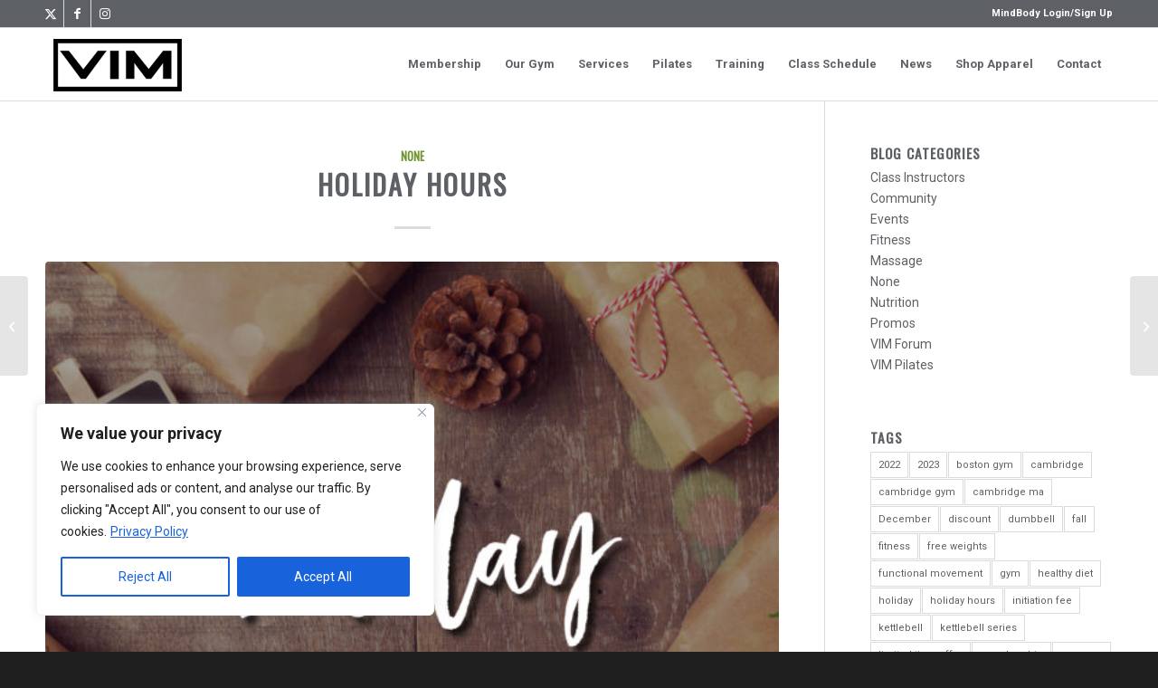

--- FILE ---
content_type: text/html; charset=UTF-8
request_url: https://vimfitness.com/holiday-hours-2/
body_size: 38884
content:
<!DOCTYPE html>
<html lang="en-US" class="html_stretched responsive av-preloader-disabled  html_header_top html_logo_left html_main_nav_header html_menu_right html_custom html_header_sticky html_header_shrinking html_header_topbar_active html_mobile_menu_phone html_header_searchicon_disabled html_content_align_center html_header_unstick_top_disabled html_header_stretch_disabled html_elegant-blog html_av-submenu-hidden html_av-submenu-display-click html_av-overlay-side html_av-overlay-side-classic html_av-submenu-noclone html_entry_id_4762 av-cookies-no-cookie-consent av-no-preview av-default-lightbox html_text_menu_active av-mobile-menu-switch-default">
<head>
<meta charset="UTF-8" />


<!-- mobile setting -->
<meta name="viewport" content="width=device-width, initial-scale=1">

<!-- Scripts/CSS and wp_head hook -->
<meta name='robots' content='index, follow, max-image-preview:large, max-snippet:-1, max-video-preview:-1' />
	<style>img:is([sizes="auto" i], [sizes^="auto," i]) { contain-intrinsic-size: 3000px 1500px }</style>
		<!-- Pixel Cat Facebook Pixel Code -->
	<script>
	!function(f,b,e,v,n,t,s){if(f.fbq)return;n=f.fbq=function(){n.callMethod?
	n.callMethod.apply(n,arguments):n.queue.push(arguments)};if(!f._fbq)f._fbq=n;
	n.push=n;n.loaded=!0;n.version='2.0';n.queue=[];t=b.createElement(e);t.async=!0;
	t.src=v;s=b.getElementsByTagName(e)[0];s.parentNode.insertBefore(t,s)}(window,
	document,'script','https://connect.facebook.net/en_US/fbevents.js' );
	fbq( 'init', '137044516818557' );	</script>
	<!-- DO NOT MODIFY -->
	<!-- End Facebook Pixel Code -->
	
	<!-- This site is optimized with the Yoast SEO plugin v26.8 - https://yoast.com/product/yoast-seo-wordpress/ -->
	<title>Holiday Hours - VIM | Fitness</title>
	<meta name="description" content="The holidays are approaching! Please take note of our holiday hours so you may plan your workouts accordingly: Central Square: Dec. 24th - 9am-4pm..." />
	<link rel="canonical" href="https://vimfitness.com/holiday-hours-2/" />
	<meta property="og:locale" content="en_US" />
	<meta property="og:type" content="article" />
	<meta property="og:title" content="Holiday Hours - VIM | Fitness" />
	<meta property="og:description" content="The holidays are approaching! Please take note of our holiday hours so you may plan your workouts accordingly: Central Square: Dec. 24th - 9am-4pm..." />
	<meta property="og:url" content="https://vimfitness.com/holiday-hours-2/" />
	<meta property="og:site_name" content="VIM | Fitness" />
	<meta property="article:published_time" content="2018-12-17T20:58:12+00:00" />
	<meta property="article:modified_time" content="2018-12-31T21:47:30+00:00" />
	<meta property="og:image" content="https://vimfitness.com/wp-content/uploads/2018/12/HolidayHours2018.jpg" />
	<meta property="og:image:width" content="2500" />
	<meta property="og:image:height" content="2500" />
	<meta property="og:image:type" content="image/jpeg" />
	<meta name="author" content="VIM Fitness" />
	<meta name="twitter:label1" content="Written by" />
	<meta name="twitter:data1" content="VIM Fitness" />
	<script type="application/ld+json" class="yoast-schema-graph">{"@context":"https://schema.org","@graph":[{"@type":"Article","@id":"https://vimfitness.com/holiday-hours-2/#article","isPartOf":{"@id":"https://vimfitness.com/holiday-hours-2/"},"author":{"name":"VIM Fitness","@id":"https://vimfitness.com/#/schema/person/4c86fa4dd7f2433b10d42455f2e9f6d3"},"headline":"Holiday Hours","datePublished":"2018-12-17T20:58:12+00:00","dateModified":"2018-12-31T21:47:30+00:00","mainEntityOfPage":{"@id":"https://vimfitness.com/holiday-hours-2/"},"wordCount":78,"commentCount":0,"image":{"@id":"https://vimfitness.com/holiday-hours-2/#primaryimage"},"thumbnailUrl":"https://vimfitness.com/wp-content/uploads/2018/12/HolidayHours2018.jpg","keywords":["christmas","holiday hours","holiday schedule","new year","new year's day","schedule","vim","vim fitness"],"articleSection":["None"],"inLanguage":"en-US","potentialAction":[{"@type":"CommentAction","name":"Comment","target":["https://vimfitness.com/holiday-hours-2/#respond"]}]},{"@type":"WebPage","@id":"https://vimfitness.com/holiday-hours-2/","url":"https://vimfitness.com/holiday-hours-2/","name":"Holiday Hours - VIM | Fitness","isPartOf":{"@id":"https://vimfitness.com/#website"},"primaryImageOfPage":{"@id":"https://vimfitness.com/holiday-hours-2/#primaryimage"},"image":{"@id":"https://vimfitness.com/holiday-hours-2/#primaryimage"},"thumbnailUrl":"https://vimfitness.com/wp-content/uploads/2018/12/HolidayHours2018.jpg","datePublished":"2018-12-17T20:58:12+00:00","dateModified":"2018-12-31T21:47:30+00:00","author":{"@id":"https://vimfitness.com/#/schema/person/4c86fa4dd7f2433b10d42455f2e9f6d3"},"description":"The holidays are approaching! Please take note of our holiday hours so you may plan your workouts accordingly: Central Square: Dec. 24th - 9am-4pm...","breadcrumb":{"@id":"https://vimfitness.com/holiday-hours-2/#breadcrumb"},"inLanguage":"en-US","potentialAction":[{"@type":"ReadAction","target":["https://vimfitness.com/holiday-hours-2/"]}]},{"@type":"ImageObject","inLanguage":"en-US","@id":"https://vimfitness.com/holiday-hours-2/#primaryimage","url":"https://vimfitness.com/wp-content/uploads/2018/12/HolidayHours2018.jpg","contentUrl":"https://vimfitness.com/wp-content/uploads/2018/12/HolidayHours2018.jpg","width":2500,"height":2500,"caption":"holiday hours"},{"@type":"BreadcrumbList","@id":"https://vimfitness.com/holiday-hours-2/#breadcrumb","itemListElement":[{"@type":"ListItem","position":1,"name":"Home","item":"https://vimfitness.com/"},{"@type":"ListItem","position":2,"name":"News","item":"https://vimfitness.com/vim-news-and-promotions/"},{"@type":"ListItem","position":3,"name":"Holiday Hours"}]},{"@type":"WebSite","@id":"https://vimfitness.com/#website","url":"https://vimfitness.com/","name":"VIM | Fitness","description":"","potentialAction":[{"@type":"SearchAction","target":{"@type":"EntryPoint","urlTemplate":"https://vimfitness.com/?s={search_term_string}"},"query-input":{"@type":"PropertyValueSpecification","valueRequired":true,"valueName":"search_term_string"}}],"inLanguage":"en-US"},{"@type":"Person","@id":"https://vimfitness.com/#/schema/person/4c86fa4dd7f2433b10d42455f2e9f6d3","name":"VIM Fitness","image":{"@type":"ImageObject","inLanguage":"en-US","@id":"https://vimfitness.com/#/schema/person/image/","url":"https://secure.gravatar.com/avatar/0b5b1d428852a5c827361a3c48894f56275d8ec68e47032329c5a2eefd0220e4?s=96&d=blank&r=pg","contentUrl":"https://secure.gravatar.com/avatar/0b5b1d428852a5c827361a3c48894f56275d8ec68e47032329c5a2eefd0220e4?s=96&d=blank&r=pg","caption":"VIM Fitness"},"url":"https://vimfitness.com/author/vimfitness/"}]}</script>
	<!-- / Yoast SEO plugin. -->


<link rel="alternate" type="application/rss+xml" title="VIM | Fitness &raquo; Feed" href="https://vimfitness.com/feed/" />
<link rel="alternate" type="application/rss+xml" title="VIM | Fitness &raquo; Comments Feed" href="https://vimfitness.com/comments/feed/" />

<!-- google webfont font replacement -->

			<script type='text/javascript'>

				(function() {

					/*	check if webfonts are disabled by user setting via cookie - or user must opt in.	*/
					var html = document.getElementsByTagName('html')[0];
					var cookie_check = html.className.indexOf('av-cookies-needs-opt-in') >= 0 || html.className.indexOf('av-cookies-can-opt-out') >= 0;
					var allow_continue = true;
					var silent_accept_cookie = html.className.indexOf('av-cookies-user-silent-accept') >= 0;

					if( cookie_check && ! silent_accept_cookie )
					{
						if( ! document.cookie.match(/aviaCookieConsent/) || html.className.indexOf('av-cookies-session-refused') >= 0 )
						{
							allow_continue = false;
						}
						else
						{
							if( ! document.cookie.match(/aviaPrivacyRefuseCookiesHideBar/) )
							{
								allow_continue = false;
							}
							else if( ! document.cookie.match(/aviaPrivacyEssentialCookiesEnabled/) )
							{
								allow_continue = false;
							}
							else if( document.cookie.match(/aviaPrivacyGoogleWebfontsDisabled/) )
							{
								allow_continue = false;
							}
						}
					}

					if( allow_continue )
					{
						var f = document.createElement('link');

						f.type 	= 'text/css';
						f.rel 	= 'stylesheet';
						f.href 	= 'https://fonts.googleapis.com/css?family=Oswald%7CRoboto:100,400,700&display=auto';
						f.id 	= 'avia-google-webfont';

						document.getElementsByTagName('head')[0].appendChild(f);
					}
				})();

			</script>
			<script type="text/javascript">
/* <![CDATA[ */
window._wpemojiSettings = {"baseUrl":"https:\/\/s.w.org\/images\/core\/emoji\/16.0.1\/72x72\/","ext":".png","svgUrl":"https:\/\/s.w.org\/images\/core\/emoji\/16.0.1\/svg\/","svgExt":".svg","source":{"concatemoji":"https:\/\/vimfitness.com\/wp-includes\/js\/wp-emoji-release.min.js?ver=6.8.3"}};
/*! This file is auto-generated */
!function(s,n){var o,i,e;function c(e){try{var t={supportTests:e,timestamp:(new Date).valueOf()};sessionStorage.setItem(o,JSON.stringify(t))}catch(e){}}function p(e,t,n){e.clearRect(0,0,e.canvas.width,e.canvas.height),e.fillText(t,0,0);var t=new Uint32Array(e.getImageData(0,0,e.canvas.width,e.canvas.height).data),a=(e.clearRect(0,0,e.canvas.width,e.canvas.height),e.fillText(n,0,0),new Uint32Array(e.getImageData(0,0,e.canvas.width,e.canvas.height).data));return t.every(function(e,t){return e===a[t]})}function u(e,t){e.clearRect(0,0,e.canvas.width,e.canvas.height),e.fillText(t,0,0);for(var n=e.getImageData(16,16,1,1),a=0;a<n.data.length;a++)if(0!==n.data[a])return!1;return!0}function f(e,t,n,a){switch(t){case"flag":return n(e,"\ud83c\udff3\ufe0f\u200d\u26a7\ufe0f","\ud83c\udff3\ufe0f\u200b\u26a7\ufe0f")?!1:!n(e,"\ud83c\udde8\ud83c\uddf6","\ud83c\udde8\u200b\ud83c\uddf6")&&!n(e,"\ud83c\udff4\udb40\udc67\udb40\udc62\udb40\udc65\udb40\udc6e\udb40\udc67\udb40\udc7f","\ud83c\udff4\u200b\udb40\udc67\u200b\udb40\udc62\u200b\udb40\udc65\u200b\udb40\udc6e\u200b\udb40\udc67\u200b\udb40\udc7f");case"emoji":return!a(e,"\ud83e\udedf")}return!1}function g(e,t,n,a){var r="undefined"!=typeof WorkerGlobalScope&&self instanceof WorkerGlobalScope?new OffscreenCanvas(300,150):s.createElement("canvas"),o=r.getContext("2d",{willReadFrequently:!0}),i=(o.textBaseline="top",o.font="600 32px Arial",{});return e.forEach(function(e){i[e]=t(o,e,n,a)}),i}function t(e){var t=s.createElement("script");t.src=e,t.defer=!0,s.head.appendChild(t)}"undefined"!=typeof Promise&&(o="wpEmojiSettingsSupports",i=["flag","emoji"],n.supports={everything:!0,everythingExceptFlag:!0},e=new Promise(function(e){s.addEventListener("DOMContentLoaded",e,{once:!0})}),new Promise(function(t){var n=function(){try{var e=JSON.parse(sessionStorage.getItem(o));if("object"==typeof e&&"number"==typeof e.timestamp&&(new Date).valueOf()<e.timestamp+604800&&"object"==typeof e.supportTests)return e.supportTests}catch(e){}return null}();if(!n){if("undefined"!=typeof Worker&&"undefined"!=typeof OffscreenCanvas&&"undefined"!=typeof URL&&URL.createObjectURL&&"undefined"!=typeof Blob)try{var e="postMessage("+g.toString()+"("+[JSON.stringify(i),f.toString(),p.toString(),u.toString()].join(",")+"));",a=new Blob([e],{type:"text/javascript"}),r=new Worker(URL.createObjectURL(a),{name:"wpTestEmojiSupports"});return void(r.onmessage=function(e){c(n=e.data),r.terminate(),t(n)})}catch(e){}c(n=g(i,f,p,u))}t(n)}).then(function(e){for(var t in e)n.supports[t]=e[t],n.supports.everything=n.supports.everything&&n.supports[t],"flag"!==t&&(n.supports.everythingExceptFlag=n.supports.everythingExceptFlag&&n.supports[t]);n.supports.everythingExceptFlag=n.supports.everythingExceptFlag&&!n.supports.flag,n.DOMReady=!1,n.readyCallback=function(){n.DOMReady=!0}}).then(function(){return e}).then(function(){var e;n.supports.everything||(n.readyCallback(),(e=n.source||{}).concatemoji?t(e.concatemoji):e.wpemoji&&e.twemoji&&(t(e.twemoji),t(e.wpemoji)))}))}((window,document),window._wpemojiSettings);
/* ]]> */
</script>
<link rel='stylesheet' id='avia-grid-css' href='https://vimfitness.com/wp-content/themes/enfold/css/grid.css?ver=7.1.3' type='text/css' media='all' />
<link rel='stylesheet' id='avia-base-css' href='https://vimfitness.com/wp-content/themes/enfold/css/base.css?ver=7.1.3' type='text/css' media='all' />
<link rel='stylesheet' id='avia-layout-css' href='https://vimfitness.com/wp-content/themes/enfold/css/layout.css?ver=7.1.3' type='text/css' media='all' />
<link rel='stylesheet' id='avia-module-audioplayer-css' href='https://vimfitness.com/wp-content/themes/enfold/config-templatebuilder/avia-shortcodes/audio-player/audio-player.css?ver=7.1.3' type='text/css' media='all' />
<link rel='stylesheet' id='avia-module-blog-css' href='https://vimfitness.com/wp-content/themes/enfold/config-templatebuilder/avia-shortcodes/blog/blog.css?ver=7.1.3' type='text/css' media='all' />
<link rel='stylesheet' id='avia-module-postslider-css' href='https://vimfitness.com/wp-content/themes/enfold/config-templatebuilder/avia-shortcodes/postslider/postslider.css?ver=7.1.3' type='text/css' media='all' />
<link rel='stylesheet' id='avia-module-button-css' href='https://vimfitness.com/wp-content/themes/enfold/config-templatebuilder/avia-shortcodes/buttons/buttons.css?ver=7.1.3' type='text/css' media='all' />
<link rel='stylesheet' id='avia-module-buttonrow-css' href='https://vimfitness.com/wp-content/themes/enfold/config-templatebuilder/avia-shortcodes/buttonrow/buttonrow.css?ver=7.1.3' type='text/css' media='all' />
<link rel='stylesheet' id='avia-module-button-fullwidth-css' href='https://vimfitness.com/wp-content/themes/enfold/config-templatebuilder/avia-shortcodes/buttons_fullwidth/buttons_fullwidth.css?ver=7.1.3' type='text/css' media='all' />
<link rel='stylesheet' id='avia-module-catalogue-css' href='https://vimfitness.com/wp-content/themes/enfold/config-templatebuilder/avia-shortcodes/catalogue/catalogue.css?ver=7.1.3' type='text/css' media='all' />
<link rel='stylesheet' id='avia-module-comments-css' href='https://vimfitness.com/wp-content/themes/enfold/config-templatebuilder/avia-shortcodes/comments/comments.css?ver=7.1.3' type='text/css' media='all' />
<link rel='stylesheet' id='avia-module-contact-css' href='https://vimfitness.com/wp-content/themes/enfold/config-templatebuilder/avia-shortcodes/contact/contact.css?ver=7.1.3' type='text/css' media='all' />
<link rel='stylesheet' id='avia-module-slideshow-css' href='https://vimfitness.com/wp-content/themes/enfold/config-templatebuilder/avia-shortcodes/slideshow/slideshow.css?ver=7.1.3' type='text/css' media='all' />
<link rel='stylesheet' id='avia-module-slideshow-contentpartner-css' href='https://vimfitness.com/wp-content/themes/enfold/config-templatebuilder/avia-shortcodes/contentslider/contentslider.css?ver=7.1.3' type='text/css' media='all' />
<link rel='stylesheet' id='avia-module-countdown-css' href='https://vimfitness.com/wp-content/themes/enfold/config-templatebuilder/avia-shortcodes/countdown/countdown.css?ver=7.1.3' type='text/css' media='all' />
<link rel='stylesheet' id='avia-module-dynamic-field-css' href='https://vimfitness.com/wp-content/themes/enfold/config-templatebuilder/avia-shortcodes/dynamic_field/dynamic_field.css?ver=7.1.3' type='text/css' media='all' />
<link rel='stylesheet' id='avia-module-gallery-css' href='https://vimfitness.com/wp-content/themes/enfold/config-templatebuilder/avia-shortcodes/gallery/gallery.css?ver=7.1.3' type='text/css' media='all' />
<link rel='stylesheet' id='avia-module-gallery-hor-css' href='https://vimfitness.com/wp-content/themes/enfold/config-templatebuilder/avia-shortcodes/gallery_horizontal/gallery_horizontal.css?ver=7.1.3' type='text/css' media='all' />
<link rel='stylesheet' id='avia-module-maps-css' href='https://vimfitness.com/wp-content/themes/enfold/config-templatebuilder/avia-shortcodes/google_maps/google_maps.css?ver=7.1.3' type='text/css' media='all' />
<link rel='stylesheet' id='avia-module-gridrow-css' href='https://vimfitness.com/wp-content/themes/enfold/config-templatebuilder/avia-shortcodes/grid_row/grid_row.css?ver=7.1.3' type='text/css' media='all' />
<link rel='stylesheet' id='avia-module-heading-css' href='https://vimfitness.com/wp-content/themes/enfold/config-templatebuilder/avia-shortcodes/heading/heading.css?ver=7.1.3' type='text/css' media='all' />
<link rel='stylesheet' id='avia-module-rotator-css' href='https://vimfitness.com/wp-content/themes/enfold/config-templatebuilder/avia-shortcodes/headline_rotator/headline_rotator.css?ver=7.1.3' type='text/css' media='all' />
<link rel='stylesheet' id='avia-module-hr-css' href='https://vimfitness.com/wp-content/themes/enfold/config-templatebuilder/avia-shortcodes/hr/hr.css?ver=7.1.3' type='text/css' media='all' />
<link rel='stylesheet' id='avia-module-icon-css' href='https://vimfitness.com/wp-content/themes/enfold/config-templatebuilder/avia-shortcodes/icon/icon.css?ver=7.1.3' type='text/css' media='all' />
<link rel='stylesheet' id='avia-module-icon-circles-css' href='https://vimfitness.com/wp-content/themes/enfold/config-templatebuilder/avia-shortcodes/icon_circles/icon_circles.css?ver=7.1.3' type='text/css' media='all' />
<link rel='stylesheet' id='avia-module-iconbox-css' href='https://vimfitness.com/wp-content/themes/enfold/config-templatebuilder/avia-shortcodes/iconbox/iconbox.css?ver=7.1.3' type='text/css' media='all' />
<link rel='stylesheet' id='avia-module-icongrid-css' href='https://vimfitness.com/wp-content/themes/enfold/config-templatebuilder/avia-shortcodes/icongrid/icongrid.css?ver=7.1.3' type='text/css' media='all' />
<link rel='stylesheet' id='avia-module-iconlist-css' href='https://vimfitness.com/wp-content/themes/enfold/config-templatebuilder/avia-shortcodes/iconlist/iconlist.css?ver=7.1.3' type='text/css' media='all' />
<link rel='stylesheet' id='avia-module-image-css' href='https://vimfitness.com/wp-content/themes/enfold/config-templatebuilder/avia-shortcodes/image/image.css?ver=7.1.3' type='text/css' media='all' />
<link rel='stylesheet' id='avia-module-image-diff-css' href='https://vimfitness.com/wp-content/themes/enfold/config-templatebuilder/avia-shortcodes/image_diff/image_diff.css?ver=7.1.3' type='text/css' media='all' />
<link rel='stylesheet' id='avia-module-hotspot-css' href='https://vimfitness.com/wp-content/themes/enfold/config-templatebuilder/avia-shortcodes/image_hotspots/image_hotspots.css?ver=7.1.3' type='text/css' media='all' />
<link rel='stylesheet' id='avia-module-sc-lottie-animation-css' href='https://vimfitness.com/wp-content/themes/enfold/config-templatebuilder/avia-shortcodes/lottie_animation/lottie_animation.css?ver=7.1.3' type='text/css' media='all' />
<link rel='stylesheet' id='avia-module-magazine-css' href='https://vimfitness.com/wp-content/themes/enfold/config-templatebuilder/avia-shortcodes/magazine/magazine.css?ver=7.1.3' type='text/css' media='all' />
<link rel='stylesheet' id='avia-module-masonry-css' href='https://vimfitness.com/wp-content/themes/enfold/config-templatebuilder/avia-shortcodes/masonry_entries/masonry_entries.css?ver=7.1.3' type='text/css' media='all' />
<link rel='stylesheet' id='avia-siteloader-css' href='https://vimfitness.com/wp-content/themes/enfold/css/avia-snippet-site-preloader.css?ver=7.1.3' type='text/css' media='all' />
<link rel='stylesheet' id='avia-module-menu-css' href='https://vimfitness.com/wp-content/themes/enfold/config-templatebuilder/avia-shortcodes/menu/menu.css?ver=7.1.3' type='text/css' media='all' />
<link rel='stylesheet' id='avia-module-notification-css' href='https://vimfitness.com/wp-content/themes/enfold/config-templatebuilder/avia-shortcodes/notification/notification.css?ver=7.1.3' type='text/css' media='all' />
<link rel='stylesheet' id='avia-module-numbers-css' href='https://vimfitness.com/wp-content/themes/enfold/config-templatebuilder/avia-shortcodes/numbers/numbers.css?ver=7.1.3' type='text/css' media='all' />
<link rel='stylesheet' id='avia-module-portfolio-css' href='https://vimfitness.com/wp-content/themes/enfold/config-templatebuilder/avia-shortcodes/portfolio/portfolio.css?ver=7.1.3' type='text/css' media='all' />
<link rel='stylesheet' id='avia-module-post-metadata-css' href='https://vimfitness.com/wp-content/themes/enfold/config-templatebuilder/avia-shortcodes/post_metadata/post_metadata.css?ver=7.1.3' type='text/css' media='all' />
<link rel='stylesheet' id='avia-module-progress-bar-css' href='https://vimfitness.com/wp-content/themes/enfold/config-templatebuilder/avia-shortcodes/progressbar/progressbar.css?ver=7.1.3' type='text/css' media='all' />
<link rel='stylesheet' id='avia-module-promobox-css' href='https://vimfitness.com/wp-content/themes/enfold/config-templatebuilder/avia-shortcodes/promobox/promobox.css?ver=7.1.3' type='text/css' media='all' />
<link rel='stylesheet' id='avia-sc-search-css' href='https://vimfitness.com/wp-content/themes/enfold/config-templatebuilder/avia-shortcodes/search/search.css?ver=7.1.3' type='text/css' media='all' />
<link rel='stylesheet' id='avia-module-slideshow-accordion-css' href='https://vimfitness.com/wp-content/themes/enfold/config-templatebuilder/avia-shortcodes/slideshow_accordion/slideshow_accordion.css?ver=7.1.3' type='text/css' media='all' />
<link rel='stylesheet' id='avia-module-slideshow-feature-image-css' href='https://vimfitness.com/wp-content/themes/enfold/config-templatebuilder/avia-shortcodes/slideshow_feature_image/slideshow_feature_image.css?ver=7.1.3' type='text/css' media='all' />
<link rel='stylesheet' id='avia-module-slideshow-fullsize-css' href='https://vimfitness.com/wp-content/themes/enfold/config-templatebuilder/avia-shortcodes/slideshow_fullsize/slideshow_fullsize.css?ver=7.1.3' type='text/css' media='all' />
<link rel='stylesheet' id='avia-module-slideshow-fullscreen-css' href='https://vimfitness.com/wp-content/themes/enfold/config-templatebuilder/avia-shortcodes/slideshow_fullscreen/slideshow_fullscreen.css?ver=7.1.3' type='text/css' media='all' />
<link rel='stylesheet' id='avia-module-slideshow-ls-css' href='https://vimfitness.com/wp-content/themes/enfold/config-templatebuilder/avia-shortcodes/slideshow_layerslider/slideshow_layerslider.css?ver=7.1.3' type='text/css' media='all' />
<link rel='stylesheet' id='avia-module-social-css' href='https://vimfitness.com/wp-content/themes/enfold/config-templatebuilder/avia-shortcodes/social_share/social_share.css?ver=7.1.3' type='text/css' media='all' />
<link rel='stylesheet' id='avia-module-tabsection-css' href='https://vimfitness.com/wp-content/themes/enfold/config-templatebuilder/avia-shortcodes/tab_section/tab_section.css?ver=7.1.3' type='text/css' media='all' />
<link rel='stylesheet' id='avia-module-table-css' href='https://vimfitness.com/wp-content/themes/enfold/config-templatebuilder/avia-shortcodes/table/table.css?ver=7.1.3' type='text/css' media='all' />
<link rel='stylesheet' id='avia-module-tabs-css' href='https://vimfitness.com/wp-content/themes/enfold/config-templatebuilder/avia-shortcodes/tabs/tabs.css?ver=7.1.3' type='text/css' media='all' />
<link rel='stylesheet' id='avia-module-team-css' href='https://vimfitness.com/wp-content/themes/enfold/config-templatebuilder/avia-shortcodes/team/team.css?ver=7.1.3' type='text/css' media='all' />
<link rel='stylesheet' id='avia-module-testimonials-css' href='https://vimfitness.com/wp-content/themes/enfold/config-templatebuilder/avia-shortcodes/testimonials/testimonials.css?ver=7.1.3' type='text/css' media='all' />
<link rel='stylesheet' id='avia-module-timeline-css' href='https://vimfitness.com/wp-content/themes/enfold/config-templatebuilder/avia-shortcodes/timeline/timeline.css?ver=7.1.3' type='text/css' media='all' />
<link rel='stylesheet' id='avia-module-toggles-css' href='https://vimfitness.com/wp-content/themes/enfold/config-templatebuilder/avia-shortcodes/toggles/toggles.css?ver=7.1.3' type='text/css' media='all' />
<link rel='stylesheet' id='avia-module-video-css' href='https://vimfitness.com/wp-content/themes/enfold/config-templatebuilder/avia-shortcodes/video/video.css?ver=7.1.3' type='text/css' media='all' />
<link rel='stylesheet' id='sbi_styles-css' href='https://vimfitness.com/wp-content/plugins/instagram-feed/css/sbi-styles.min.css?ver=6.10.0' type='text/css' media='all' />
<style id='wp-emoji-styles-inline-css' type='text/css'>

	img.wp-smiley, img.emoji {
		display: inline !important;
		border: none !important;
		box-shadow: none !important;
		height: 1em !important;
		width: 1em !important;
		margin: 0 0.07em !important;
		vertical-align: -0.1em !important;
		background: none !important;
		padding: 0 !important;
	}
</style>
<link rel='stylesheet' id='wp-block-library-css' href='https://vimfitness.com/wp-includes/css/dist/block-library/style.min.css?ver=6.8.3' type='text/css' media='all' />
<link rel='stylesheet' id='quotescollection-block-quotes-css' href='https://vimfitness.com/wp-content/plugins/quotes-collection/blocks/quotes/style.css?ver=1554143758' type='text/css' media='all' />
<link rel='stylesheet' id='quotescollection-block-random-quote-css' href='https://vimfitness.com/wp-content/plugins/quotes-collection/blocks/random-quote/style.css?ver=1554143758' type='text/css' media='all' />
<style id='global-styles-inline-css' type='text/css'>
:root{--wp--preset--aspect-ratio--square: 1;--wp--preset--aspect-ratio--4-3: 4/3;--wp--preset--aspect-ratio--3-4: 3/4;--wp--preset--aspect-ratio--3-2: 3/2;--wp--preset--aspect-ratio--2-3: 2/3;--wp--preset--aspect-ratio--16-9: 16/9;--wp--preset--aspect-ratio--9-16: 9/16;--wp--preset--color--black: #000000;--wp--preset--color--cyan-bluish-gray: #abb8c3;--wp--preset--color--white: #ffffff;--wp--preset--color--pale-pink: #f78da7;--wp--preset--color--vivid-red: #cf2e2e;--wp--preset--color--luminous-vivid-orange: #ff6900;--wp--preset--color--luminous-vivid-amber: #fcb900;--wp--preset--color--light-green-cyan: #7bdcb5;--wp--preset--color--vivid-green-cyan: #00d084;--wp--preset--color--pale-cyan-blue: #8ed1fc;--wp--preset--color--vivid-cyan-blue: #0693e3;--wp--preset--color--vivid-purple: #9b51e0;--wp--preset--color--metallic-red: #b02b2c;--wp--preset--color--maximum-yellow-red: #edae44;--wp--preset--color--yellow-sun: #eeee22;--wp--preset--color--palm-leaf: #83a846;--wp--preset--color--aero: #7bb0e7;--wp--preset--color--old-lavender: #745f7e;--wp--preset--color--steel-teal: #5f8789;--wp--preset--color--raspberry-pink: #d65799;--wp--preset--color--medium-turquoise: #4ecac2;--wp--preset--gradient--vivid-cyan-blue-to-vivid-purple: linear-gradient(135deg,rgba(6,147,227,1) 0%,rgb(155,81,224) 100%);--wp--preset--gradient--light-green-cyan-to-vivid-green-cyan: linear-gradient(135deg,rgb(122,220,180) 0%,rgb(0,208,130) 100%);--wp--preset--gradient--luminous-vivid-amber-to-luminous-vivid-orange: linear-gradient(135deg,rgba(252,185,0,1) 0%,rgba(255,105,0,1) 100%);--wp--preset--gradient--luminous-vivid-orange-to-vivid-red: linear-gradient(135deg,rgba(255,105,0,1) 0%,rgb(207,46,46) 100%);--wp--preset--gradient--very-light-gray-to-cyan-bluish-gray: linear-gradient(135deg,rgb(238,238,238) 0%,rgb(169,184,195) 100%);--wp--preset--gradient--cool-to-warm-spectrum: linear-gradient(135deg,rgb(74,234,220) 0%,rgb(151,120,209) 20%,rgb(207,42,186) 40%,rgb(238,44,130) 60%,rgb(251,105,98) 80%,rgb(254,248,76) 100%);--wp--preset--gradient--blush-light-purple: linear-gradient(135deg,rgb(255,206,236) 0%,rgb(152,150,240) 100%);--wp--preset--gradient--blush-bordeaux: linear-gradient(135deg,rgb(254,205,165) 0%,rgb(254,45,45) 50%,rgb(107,0,62) 100%);--wp--preset--gradient--luminous-dusk: linear-gradient(135deg,rgb(255,203,112) 0%,rgb(199,81,192) 50%,rgb(65,88,208) 100%);--wp--preset--gradient--pale-ocean: linear-gradient(135deg,rgb(255,245,203) 0%,rgb(182,227,212) 50%,rgb(51,167,181) 100%);--wp--preset--gradient--electric-grass: linear-gradient(135deg,rgb(202,248,128) 0%,rgb(113,206,126) 100%);--wp--preset--gradient--midnight: linear-gradient(135deg,rgb(2,3,129) 0%,rgb(40,116,252) 100%);--wp--preset--font-size--small: 1rem;--wp--preset--font-size--medium: 1.125rem;--wp--preset--font-size--large: 1.75rem;--wp--preset--font-size--x-large: clamp(1.75rem, 3vw, 2.25rem);--wp--preset--spacing--20: 0.44rem;--wp--preset--spacing--30: 0.67rem;--wp--preset--spacing--40: 1rem;--wp--preset--spacing--50: 1.5rem;--wp--preset--spacing--60: 2.25rem;--wp--preset--spacing--70: 3.38rem;--wp--preset--spacing--80: 5.06rem;--wp--preset--shadow--natural: 6px 6px 9px rgba(0, 0, 0, 0.2);--wp--preset--shadow--deep: 12px 12px 50px rgba(0, 0, 0, 0.4);--wp--preset--shadow--sharp: 6px 6px 0px rgba(0, 0, 0, 0.2);--wp--preset--shadow--outlined: 6px 6px 0px -3px rgba(255, 255, 255, 1), 6px 6px rgba(0, 0, 0, 1);--wp--preset--shadow--crisp: 6px 6px 0px rgba(0, 0, 0, 1);}:root { --wp--style--global--content-size: 800px;--wp--style--global--wide-size: 1130px; }:where(body) { margin: 0; }.wp-site-blocks > .alignleft { float: left; margin-right: 2em; }.wp-site-blocks > .alignright { float: right; margin-left: 2em; }.wp-site-blocks > .aligncenter { justify-content: center; margin-left: auto; margin-right: auto; }:where(.is-layout-flex){gap: 0.5em;}:where(.is-layout-grid){gap: 0.5em;}.is-layout-flow > .alignleft{float: left;margin-inline-start: 0;margin-inline-end: 2em;}.is-layout-flow > .alignright{float: right;margin-inline-start: 2em;margin-inline-end: 0;}.is-layout-flow > .aligncenter{margin-left: auto !important;margin-right: auto !important;}.is-layout-constrained > .alignleft{float: left;margin-inline-start: 0;margin-inline-end: 2em;}.is-layout-constrained > .alignright{float: right;margin-inline-start: 2em;margin-inline-end: 0;}.is-layout-constrained > .aligncenter{margin-left: auto !important;margin-right: auto !important;}.is-layout-constrained > :where(:not(.alignleft):not(.alignright):not(.alignfull)){max-width: var(--wp--style--global--content-size);margin-left: auto !important;margin-right: auto !important;}.is-layout-constrained > .alignwide{max-width: var(--wp--style--global--wide-size);}body .is-layout-flex{display: flex;}.is-layout-flex{flex-wrap: wrap;align-items: center;}.is-layout-flex > :is(*, div){margin: 0;}body .is-layout-grid{display: grid;}.is-layout-grid > :is(*, div){margin: 0;}body{padding-top: 0px;padding-right: 0px;padding-bottom: 0px;padding-left: 0px;}a:where(:not(.wp-element-button)){text-decoration: underline;}:root :where(.wp-element-button, .wp-block-button__link){background-color: #32373c;border-width: 0;color: #fff;font-family: inherit;font-size: inherit;line-height: inherit;padding: calc(0.667em + 2px) calc(1.333em + 2px);text-decoration: none;}.has-black-color{color: var(--wp--preset--color--black) !important;}.has-cyan-bluish-gray-color{color: var(--wp--preset--color--cyan-bluish-gray) !important;}.has-white-color{color: var(--wp--preset--color--white) !important;}.has-pale-pink-color{color: var(--wp--preset--color--pale-pink) !important;}.has-vivid-red-color{color: var(--wp--preset--color--vivid-red) !important;}.has-luminous-vivid-orange-color{color: var(--wp--preset--color--luminous-vivid-orange) !important;}.has-luminous-vivid-amber-color{color: var(--wp--preset--color--luminous-vivid-amber) !important;}.has-light-green-cyan-color{color: var(--wp--preset--color--light-green-cyan) !important;}.has-vivid-green-cyan-color{color: var(--wp--preset--color--vivid-green-cyan) !important;}.has-pale-cyan-blue-color{color: var(--wp--preset--color--pale-cyan-blue) !important;}.has-vivid-cyan-blue-color{color: var(--wp--preset--color--vivid-cyan-blue) !important;}.has-vivid-purple-color{color: var(--wp--preset--color--vivid-purple) !important;}.has-metallic-red-color{color: var(--wp--preset--color--metallic-red) !important;}.has-maximum-yellow-red-color{color: var(--wp--preset--color--maximum-yellow-red) !important;}.has-yellow-sun-color{color: var(--wp--preset--color--yellow-sun) !important;}.has-palm-leaf-color{color: var(--wp--preset--color--palm-leaf) !important;}.has-aero-color{color: var(--wp--preset--color--aero) !important;}.has-old-lavender-color{color: var(--wp--preset--color--old-lavender) !important;}.has-steel-teal-color{color: var(--wp--preset--color--steel-teal) !important;}.has-raspberry-pink-color{color: var(--wp--preset--color--raspberry-pink) !important;}.has-medium-turquoise-color{color: var(--wp--preset--color--medium-turquoise) !important;}.has-black-background-color{background-color: var(--wp--preset--color--black) !important;}.has-cyan-bluish-gray-background-color{background-color: var(--wp--preset--color--cyan-bluish-gray) !important;}.has-white-background-color{background-color: var(--wp--preset--color--white) !important;}.has-pale-pink-background-color{background-color: var(--wp--preset--color--pale-pink) !important;}.has-vivid-red-background-color{background-color: var(--wp--preset--color--vivid-red) !important;}.has-luminous-vivid-orange-background-color{background-color: var(--wp--preset--color--luminous-vivid-orange) !important;}.has-luminous-vivid-amber-background-color{background-color: var(--wp--preset--color--luminous-vivid-amber) !important;}.has-light-green-cyan-background-color{background-color: var(--wp--preset--color--light-green-cyan) !important;}.has-vivid-green-cyan-background-color{background-color: var(--wp--preset--color--vivid-green-cyan) !important;}.has-pale-cyan-blue-background-color{background-color: var(--wp--preset--color--pale-cyan-blue) !important;}.has-vivid-cyan-blue-background-color{background-color: var(--wp--preset--color--vivid-cyan-blue) !important;}.has-vivid-purple-background-color{background-color: var(--wp--preset--color--vivid-purple) !important;}.has-metallic-red-background-color{background-color: var(--wp--preset--color--metallic-red) !important;}.has-maximum-yellow-red-background-color{background-color: var(--wp--preset--color--maximum-yellow-red) !important;}.has-yellow-sun-background-color{background-color: var(--wp--preset--color--yellow-sun) !important;}.has-palm-leaf-background-color{background-color: var(--wp--preset--color--palm-leaf) !important;}.has-aero-background-color{background-color: var(--wp--preset--color--aero) !important;}.has-old-lavender-background-color{background-color: var(--wp--preset--color--old-lavender) !important;}.has-steel-teal-background-color{background-color: var(--wp--preset--color--steel-teal) !important;}.has-raspberry-pink-background-color{background-color: var(--wp--preset--color--raspberry-pink) !important;}.has-medium-turquoise-background-color{background-color: var(--wp--preset--color--medium-turquoise) !important;}.has-black-border-color{border-color: var(--wp--preset--color--black) !important;}.has-cyan-bluish-gray-border-color{border-color: var(--wp--preset--color--cyan-bluish-gray) !important;}.has-white-border-color{border-color: var(--wp--preset--color--white) !important;}.has-pale-pink-border-color{border-color: var(--wp--preset--color--pale-pink) !important;}.has-vivid-red-border-color{border-color: var(--wp--preset--color--vivid-red) !important;}.has-luminous-vivid-orange-border-color{border-color: var(--wp--preset--color--luminous-vivid-orange) !important;}.has-luminous-vivid-amber-border-color{border-color: var(--wp--preset--color--luminous-vivid-amber) !important;}.has-light-green-cyan-border-color{border-color: var(--wp--preset--color--light-green-cyan) !important;}.has-vivid-green-cyan-border-color{border-color: var(--wp--preset--color--vivid-green-cyan) !important;}.has-pale-cyan-blue-border-color{border-color: var(--wp--preset--color--pale-cyan-blue) !important;}.has-vivid-cyan-blue-border-color{border-color: var(--wp--preset--color--vivid-cyan-blue) !important;}.has-vivid-purple-border-color{border-color: var(--wp--preset--color--vivid-purple) !important;}.has-metallic-red-border-color{border-color: var(--wp--preset--color--metallic-red) !important;}.has-maximum-yellow-red-border-color{border-color: var(--wp--preset--color--maximum-yellow-red) !important;}.has-yellow-sun-border-color{border-color: var(--wp--preset--color--yellow-sun) !important;}.has-palm-leaf-border-color{border-color: var(--wp--preset--color--palm-leaf) !important;}.has-aero-border-color{border-color: var(--wp--preset--color--aero) !important;}.has-old-lavender-border-color{border-color: var(--wp--preset--color--old-lavender) !important;}.has-steel-teal-border-color{border-color: var(--wp--preset--color--steel-teal) !important;}.has-raspberry-pink-border-color{border-color: var(--wp--preset--color--raspberry-pink) !important;}.has-medium-turquoise-border-color{border-color: var(--wp--preset--color--medium-turquoise) !important;}.has-vivid-cyan-blue-to-vivid-purple-gradient-background{background: var(--wp--preset--gradient--vivid-cyan-blue-to-vivid-purple) !important;}.has-light-green-cyan-to-vivid-green-cyan-gradient-background{background: var(--wp--preset--gradient--light-green-cyan-to-vivid-green-cyan) !important;}.has-luminous-vivid-amber-to-luminous-vivid-orange-gradient-background{background: var(--wp--preset--gradient--luminous-vivid-amber-to-luminous-vivid-orange) !important;}.has-luminous-vivid-orange-to-vivid-red-gradient-background{background: var(--wp--preset--gradient--luminous-vivid-orange-to-vivid-red) !important;}.has-very-light-gray-to-cyan-bluish-gray-gradient-background{background: var(--wp--preset--gradient--very-light-gray-to-cyan-bluish-gray) !important;}.has-cool-to-warm-spectrum-gradient-background{background: var(--wp--preset--gradient--cool-to-warm-spectrum) !important;}.has-blush-light-purple-gradient-background{background: var(--wp--preset--gradient--blush-light-purple) !important;}.has-blush-bordeaux-gradient-background{background: var(--wp--preset--gradient--blush-bordeaux) !important;}.has-luminous-dusk-gradient-background{background: var(--wp--preset--gradient--luminous-dusk) !important;}.has-pale-ocean-gradient-background{background: var(--wp--preset--gradient--pale-ocean) !important;}.has-electric-grass-gradient-background{background: var(--wp--preset--gradient--electric-grass) !important;}.has-midnight-gradient-background{background: var(--wp--preset--gradient--midnight) !important;}.has-small-font-size{font-size: var(--wp--preset--font-size--small) !important;}.has-medium-font-size{font-size: var(--wp--preset--font-size--medium) !important;}.has-large-font-size{font-size: var(--wp--preset--font-size--large) !important;}.has-x-large-font-size{font-size: var(--wp--preset--font-size--x-large) !important;}
:where(.wp-block-post-template.is-layout-flex){gap: 1.25em;}:where(.wp-block-post-template.is-layout-grid){gap: 1.25em;}
:where(.wp-block-columns.is-layout-flex){gap: 2em;}:where(.wp-block-columns.is-layout-grid){gap: 2em;}
:root :where(.wp-block-pullquote){font-size: 1.5em;line-height: 1.6;}
</style>
<link rel='stylesheet' id='wp-components-css' href='https://vimfitness.com/wp-includes/css/dist/components/style.min.css?ver=6.8.3' type='text/css' media='all' />
<link rel='stylesheet' id='godaddy-styles-css' href='https://vimfitness.com/wp-content/mu-plugins/vendor/wpex/godaddy-launch/includes/Dependencies/GoDaddy/Styles/build/latest.css?ver=2.0.2' type='text/css' media='all' />
<link rel='stylesheet' id='quotescollection-css' href='https://vimfitness.com/wp-content/plugins/quotes-collection/css/quotes-collection.css?ver=2.5.2' type='text/css' media='all' />
<link rel='stylesheet' id='avia-scs-css' href='https://vimfitness.com/wp-content/themes/enfold/css/shortcodes.css?ver=7.1.3' type='text/css' media='all' />
<link rel='stylesheet' id='avia-fold-unfold-css' href='https://vimfitness.com/wp-content/themes/enfold/css/avia-snippet-fold-unfold.css?ver=7.1.3' type='text/css' media='all' />
<link rel='stylesheet' id='avia-popup-css-css' href='https://vimfitness.com/wp-content/themes/enfold/js/aviapopup/magnific-popup.min.css?ver=7.1.3' type='text/css' media='screen' />
<link rel='stylesheet' id='avia-lightbox-css' href='https://vimfitness.com/wp-content/themes/enfold/css/avia-snippet-lightbox.css?ver=7.1.3' type='text/css' media='screen' />
<link rel='stylesheet' id='avia-widget-css-css' href='https://vimfitness.com/wp-content/themes/enfold/css/avia-snippet-widget.css?ver=7.1.3' type='text/css' media='screen' />
<link rel='stylesheet' id='avia-dynamic-css' href='https://vimfitness.com/wp-content/uploads/dynamic_avia/enfold_child.css?ver=696f6cbdecb96' type='text/css' media='all' />
<link rel='stylesheet' id='avia-custom-css' href='https://vimfitness.com/wp-content/themes/enfold/css/custom.css?ver=7.1.3' type='text/css' media='all' />
<link rel='stylesheet' id='avia-style-css' href='https://vimfitness.com/wp-content/themes/enfold-child/style.css?ver=7.1.3' type='text/css' media='all' />
<link rel='stylesheet' id='recent-posts-widget-with-thumbnails-public-style-css' href='https://vimfitness.com/wp-content/plugins/recent-posts-widget-with-thumbnails/public.css?ver=7.1.1' type='text/css' media='all' />
<script type="text/javascript" src="https://vimfitness.com/wp-includes/js/jquery/jquery.min.js?ver=3.7.1" id="jquery-core-js"></script>
<script type="text/javascript" src="https://vimfitness.com/wp-includes/js/jquery/jquery-migrate.min.js?ver=3.4.1" id="jquery-migrate-js"></script>
<script type="text/javascript" id="cookie-law-info-js-extra">
/* <![CDATA[ */
var _ckyConfig = {"_ipData":[],"_assetsURL":"https:\/\/vimfitness.com\/wp-content\/plugins\/cookie-law-info\/lite\/frontend\/images\/","_publicURL":"https:\/\/vimfitness.com","_expiry":"365","_categories":[{"name":"Necessary","slug":"necessary","isNecessary":true,"ccpaDoNotSell":true,"cookies":[],"active":true,"defaultConsent":{"gdpr":true,"ccpa":true}},{"name":"Functional","slug":"functional","isNecessary":false,"ccpaDoNotSell":true,"cookies":[],"active":true,"defaultConsent":{"gdpr":false,"ccpa":false}},{"name":"Analytics","slug":"analytics","isNecessary":false,"ccpaDoNotSell":true,"cookies":[],"active":true,"defaultConsent":{"gdpr":false,"ccpa":false}},{"name":"Performance","slug":"performance","isNecessary":false,"ccpaDoNotSell":true,"cookies":[],"active":true,"defaultConsent":{"gdpr":false,"ccpa":false}},{"name":"Advertisement","slug":"advertisement","isNecessary":false,"ccpaDoNotSell":true,"cookies":[],"active":true,"defaultConsent":{"gdpr":false,"ccpa":false}}],"_activeLaw":"gdpr","_rootDomain":"","_block":"1","_showBanner":"1","_bannerConfig":{"settings":{"type":"box","preferenceCenterType":"popup","position":"bottom-left","applicableLaw":"gdpr"},"behaviours":{"reloadBannerOnAccept":false,"loadAnalyticsByDefault":false,"animations":{"onLoad":"animate","onHide":"sticky"}},"config":{"revisitConsent":{"status":true,"tag":"revisit-consent","position":"bottom-left","meta":{"url":"#"},"styles":{"background-color":"#0056A7"},"elements":{"title":{"type":"text","tag":"revisit-consent-title","status":true,"styles":{"color":"#0056a7"}}}},"preferenceCenter":{"toggle":{"status":true,"tag":"detail-category-toggle","type":"toggle","states":{"active":{"styles":{"background-color":"#1863DC"}},"inactive":{"styles":{"background-color":"#D0D5D2"}}}}},"categoryPreview":{"status":false,"toggle":{"status":true,"tag":"detail-category-preview-toggle","type":"toggle","states":{"active":{"styles":{"background-color":"#1863DC"}},"inactive":{"styles":{"background-color":"#D0D5D2"}}}}},"videoPlaceholder":{"status":true,"styles":{"background-color":"#000000","border-color":"#000000","color":"#ffffff"}},"readMore":{"status":true,"tag":"readmore-button","type":"link","meta":{"noFollow":true,"newTab":true},"styles":{"color":"#1863DC","background-color":"transparent","border-color":"transparent"}},"showMore":{"status":true,"tag":"show-desc-button","type":"button","styles":{"color":"#1863DC"}},"showLess":{"status":true,"tag":"hide-desc-button","type":"button","styles":{"color":"#1863DC"}},"alwaysActive":{"status":true,"tag":"always-active","styles":{"color":"#008000"}},"manualLinks":{"status":true,"tag":"manual-links","type":"link","styles":{"color":"#1863DC"}},"auditTable":{"status":true},"optOption":{"status":true,"toggle":{"status":true,"tag":"optout-option-toggle","type":"toggle","states":{"active":{"styles":{"background-color":"#1863dc"}},"inactive":{"styles":{"background-color":"#FFFFFF"}}}}}}},"_version":"3.3.9.1","_logConsent":"1","_tags":[{"tag":"accept-button","styles":{"color":"#FFFFFF","background-color":"#1863DC","border-color":"#1863DC"}},{"tag":"reject-button","styles":{"color":"#1863DC","background-color":"transparent","border-color":"#1863DC"}},{"tag":"settings-button","styles":{"color":"#1863DC","background-color":"transparent","border-color":"#1863DC"}},{"tag":"readmore-button","styles":{"color":"#1863DC","background-color":"transparent","border-color":"transparent"}},{"tag":"donotsell-button","styles":{"color":"#1863DC","background-color":"transparent","border-color":"transparent"}},{"tag":"show-desc-button","styles":{"color":"#1863DC"}},{"tag":"hide-desc-button","styles":{"color":"#1863DC"}},{"tag":"cky-always-active","styles":[]},{"tag":"cky-link","styles":[]},{"tag":"accept-button","styles":{"color":"#FFFFFF","background-color":"#1863DC","border-color":"#1863DC"}},{"tag":"revisit-consent","styles":{"background-color":"#0056A7"}}],"_shortCodes":[{"key":"cky_readmore","content":"<a href=\"https:\/\/vimfitness.com\/privacy-policy\/\" class=\"cky-policy\" aria-label=\"Privacy Policy\" target=\"_blank\" rel=\"noopener\" data-cky-tag=\"readmore-button\">Privacy Policy<\/a>","tag":"readmore-button","status":true,"attributes":{"rel":"nofollow","target":"_blank"}},{"key":"cky_show_desc","content":"<button class=\"cky-show-desc-btn\" data-cky-tag=\"show-desc-button\" aria-label=\"Show more\">Show more<\/button>","tag":"show-desc-button","status":true,"attributes":[]},{"key":"cky_hide_desc","content":"<button class=\"cky-show-desc-btn\" data-cky-tag=\"hide-desc-button\" aria-label=\"Show less\">Show less<\/button>","tag":"hide-desc-button","status":true,"attributes":[]},{"key":"cky_optout_show_desc","content":"[cky_optout_show_desc]","tag":"optout-show-desc-button","status":true,"attributes":[]},{"key":"cky_optout_hide_desc","content":"[cky_optout_hide_desc]","tag":"optout-hide-desc-button","status":true,"attributes":[]},{"key":"cky_category_toggle_label","content":"[cky_{{status}}_category_label] [cky_preference_{{category_slug}}_title]","tag":"","status":true,"attributes":[]},{"key":"cky_enable_category_label","content":"Enable","tag":"","status":true,"attributes":[]},{"key":"cky_disable_category_label","content":"Disable","tag":"","status":true,"attributes":[]},{"key":"cky_video_placeholder","content":"<div class=\"video-placeholder-normal\" data-cky-tag=\"video-placeholder\" id=\"[UNIQUEID]\"><p class=\"video-placeholder-text-normal\" data-cky-tag=\"placeholder-title\">Please accept cookies to access this content<\/p><\/div>","tag":"","status":true,"attributes":[]},{"key":"cky_enable_optout_label","content":"Enable","tag":"","status":true,"attributes":[]},{"key":"cky_disable_optout_label","content":"Disable","tag":"","status":true,"attributes":[]},{"key":"cky_optout_toggle_label","content":"[cky_{{status}}_optout_label] [cky_optout_option_title]","tag":"","status":true,"attributes":[]},{"key":"cky_optout_option_title","content":"Do Not Sell or Share My Personal Information","tag":"","status":true,"attributes":[]},{"key":"cky_optout_close_label","content":"Close","tag":"","status":true,"attributes":[]},{"key":"cky_preference_close_label","content":"Close","tag":"","status":true,"attributes":[]}],"_rtl":"","_language":"en","_providersToBlock":[]};
var _ckyStyles = {"css":".cky-overlay{background: #000000; opacity: 0.4; position: fixed; top: 0; left: 0; width: 100%; height: 100%; z-index: 99999999;}.cky-hide{display: none;}.cky-btn-revisit-wrapper{display: flex; align-items: center; justify-content: center; background: #0056a7; width: 45px; height: 45px; border-radius: 50%; position: fixed; z-index: 999999; cursor: pointer;}.cky-revisit-bottom-left{bottom: 15px; left: 15px;}.cky-revisit-bottom-right{bottom: 15px; right: 15px;}.cky-btn-revisit-wrapper .cky-btn-revisit{display: flex; align-items: center; justify-content: center; background: none; border: none; cursor: pointer; position: relative; margin: 0; padding: 0;}.cky-btn-revisit-wrapper .cky-btn-revisit img{max-width: fit-content; margin: 0; height: 30px; width: 30px;}.cky-revisit-bottom-left:hover::before{content: attr(data-tooltip); position: absolute; background: #4e4b66; color: #ffffff; left: calc(100% + 7px); font-size: 12px; line-height: 16px; width: max-content; padding: 4px 8px; border-radius: 4px;}.cky-revisit-bottom-left:hover::after{position: absolute; content: \"\"; border: 5px solid transparent; left: calc(100% + 2px); border-left-width: 0; border-right-color: #4e4b66;}.cky-revisit-bottom-right:hover::before{content: attr(data-tooltip); position: absolute; background: #4e4b66; color: #ffffff; right: calc(100% + 7px); font-size: 12px; line-height: 16px; width: max-content; padding: 4px 8px; border-radius: 4px;}.cky-revisit-bottom-right:hover::after{position: absolute; content: \"\"; border: 5px solid transparent; right: calc(100% + 2px); border-right-width: 0; border-left-color: #4e4b66;}.cky-revisit-hide{display: none;}.cky-consent-container{position: fixed; width: 440px; box-sizing: border-box; z-index: 9999999; border-radius: 6px;}.cky-consent-container .cky-consent-bar{background: #ffffff; border: 1px solid; padding: 20px 26px; box-shadow: 0 -1px 10px 0 #acabab4d; border-radius: 6px;}.cky-box-bottom-left{bottom: 40px; left: 40px;}.cky-box-bottom-right{bottom: 40px; right: 40px;}.cky-box-top-left{top: 40px; left: 40px;}.cky-box-top-right{top: 40px; right: 40px;}.cky-custom-brand-logo-wrapper .cky-custom-brand-logo{width: 100px; height: auto; margin: 0 0 12px 0;}.cky-notice .cky-title{color: #212121; font-weight: 700; font-size: 18px; line-height: 24px; margin: 0 0 12px 0;}.cky-notice-des *,.cky-preference-content-wrapper *,.cky-accordion-header-des *,.cky-gpc-wrapper .cky-gpc-desc *{font-size: 14px;}.cky-notice-des{color: #212121; font-size: 14px; line-height: 24px; font-weight: 400;}.cky-notice-des img{height: 25px; width: 25px;}.cky-consent-bar .cky-notice-des p,.cky-gpc-wrapper .cky-gpc-desc p,.cky-preference-body-wrapper .cky-preference-content-wrapper p,.cky-accordion-header-wrapper .cky-accordion-header-des p,.cky-cookie-des-table li div:last-child p{color: inherit; margin-top: 0; overflow-wrap: break-word;}.cky-notice-des P:last-child,.cky-preference-content-wrapper p:last-child,.cky-cookie-des-table li div:last-child p:last-child,.cky-gpc-wrapper .cky-gpc-desc p:last-child{margin-bottom: 0;}.cky-notice-des a.cky-policy,.cky-notice-des button.cky-policy{font-size: 14px; color: #1863dc; white-space: nowrap; cursor: pointer; background: transparent; border: 1px solid; text-decoration: underline;}.cky-notice-des button.cky-policy{padding: 0;}.cky-notice-des a.cky-policy:focus-visible,.cky-notice-des button.cky-policy:focus-visible,.cky-preference-content-wrapper .cky-show-desc-btn:focus-visible,.cky-accordion-header .cky-accordion-btn:focus-visible,.cky-preference-header .cky-btn-close:focus-visible,.cky-switch input[type=\"checkbox\"]:focus-visible,.cky-footer-wrapper a:focus-visible,.cky-btn:focus-visible{outline: 2px solid #1863dc; outline-offset: 2px;}.cky-btn:focus:not(:focus-visible),.cky-accordion-header .cky-accordion-btn:focus:not(:focus-visible),.cky-preference-content-wrapper .cky-show-desc-btn:focus:not(:focus-visible),.cky-btn-revisit-wrapper .cky-btn-revisit:focus:not(:focus-visible),.cky-preference-header .cky-btn-close:focus:not(:focus-visible),.cky-consent-bar .cky-banner-btn-close:focus:not(:focus-visible){outline: 0;}button.cky-show-desc-btn:not(:hover):not(:active){color: #1863dc; background: transparent;}button.cky-accordion-btn:not(:hover):not(:active),button.cky-banner-btn-close:not(:hover):not(:active),button.cky-btn-revisit:not(:hover):not(:active),button.cky-btn-close:not(:hover):not(:active){background: transparent;}.cky-consent-bar button:hover,.cky-modal.cky-modal-open button:hover,.cky-consent-bar button:focus,.cky-modal.cky-modal-open button:focus{text-decoration: none;}.cky-notice-btn-wrapper{display: flex; justify-content: flex-start; align-items: center; flex-wrap: wrap; margin-top: 16px;}.cky-notice-btn-wrapper .cky-btn{text-shadow: none; box-shadow: none;}.cky-btn{flex: auto; max-width: 100%; font-size: 14px; font-family: inherit; line-height: 24px; padding: 8px; font-weight: 500; margin: 0 8px 0 0; border-radius: 2px; cursor: pointer; text-align: center; text-transform: none; min-height: 0;}.cky-btn:hover{opacity: 0.8;}.cky-btn-customize{color: #1863dc; background: transparent; border: 2px solid #1863dc;}.cky-btn-reject{color: #1863dc; background: transparent; border: 2px solid #1863dc;}.cky-btn-accept{background: #1863dc; color: #ffffff; border: 2px solid #1863dc;}.cky-btn:last-child{margin-right: 0;}@media (max-width: 576px){.cky-box-bottom-left{bottom: 0; left: 0;}.cky-box-bottom-right{bottom: 0; right: 0;}.cky-box-top-left{top: 0; left: 0;}.cky-box-top-right{top: 0; right: 0;}}@media (max-width: 440px){.cky-box-bottom-left, .cky-box-bottom-right, .cky-box-top-left, .cky-box-top-right{width: 100%; max-width: 100%;}.cky-consent-container .cky-consent-bar{padding: 20px 0;}.cky-custom-brand-logo-wrapper, .cky-notice .cky-title, .cky-notice-des, .cky-notice-btn-wrapper{padding: 0 24px;}.cky-notice-des{max-height: 40vh; overflow-y: scroll;}.cky-notice-btn-wrapper{flex-direction: column; margin-top: 0;}.cky-btn{width: 100%; margin: 10px 0 0 0;}.cky-notice-btn-wrapper .cky-btn-customize{order: 2;}.cky-notice-btn-wrapper .cky-btn-reject{order: 3;}.cky-notice-btn-wrapper .cky-btn-accept{order: 1; margin-top: 16px;}}@media (max-width: 352px){.cky-notice .cky-title{font-size: 16px;}.cky-notice-des *{font-size: 12px;}.cky-notice-des, .cky-btn{font-size: 12px;}}.cky-modal.cky-modal-open{display: flex; visibility: visible; -webkit-transform: translate(-50%, -50%); -moz-transform: translate(-50%, -50%); -ms-transform: translate(-50%, -50%); -o-transform: translate(-50%, -50%); transform: translate(-50%, -50%); top: 50%; left: 50%; transition: all 1s ease;}.cky-modal{box-shadow: 0 32px 68px rgba(0, 0, 0, 0.3); margin: 0 auto; position: fixed; max-width: 100%; background: #ffffff; top: 50%; box-sizing: border-box; border-radius: 6px; z-index: 999999999; color: #212121; -webkit-transform: translate(-50%, 100%); -moz-transform: translate(-50%, 100%); -ms-transform: translate(-50%, 100%); -o-transform: translate(-50%, 100%); transform: translate(-50%, 100%); visibility: hidden; transition: all 0s ease;}.cky-preference-center{max-height: 79vh; overflow: hidden; width: 845px; overflow: hidden; flex: 1 1 0; display: flex; flex-direction: column; border-radius: 6px;}.cky-preference-header{display: flex; align-items: center; justify-content: space-between; padding: 22px 24px; border-bottom: 1px solid;}.cky-preference-header .cky-preference-title{font-size: 18px; font-weight: 700; line-height: 24px;}.cky-preference-header .cky-btn-close{margin: 0; cursor: pointer; vertical-align: middle; padding: 0; background: none; border: none; width: auto; height: auto; min-height: 0; line-height: 0; text-shadow: none; box-shadow: none;}.cky-preference-header .cky-btn-close img{margin: 0; height: 10px; width: 10px;}.cky-preference-body-wrapper{padding: 0 24px; flex: 1; overflow: auto; box-sizing: border-box;}.cky-preference-content-wrapper,.cky-gpc-wrapper .cky-gpc-desc{font-size: 14px; line-height: 24px; font-weight: 400; padding: 12px 0;}.cky-preference-content-wrapper{border-bottom: 1px solid;}.cky-preference-content-wrapper img{height: 25px; width: 25px;}.cky-preference-content-wrapper .cky-show-desc-btn{font-size: 14px; font-family: inherit; color: #1863dc; text-decoration: none; line-height: 24px; padding: 0; margin: 0; white-space: nowrap; cursor: pointer; background: transparent; border-color: transparent; text-transform: none; min-height: 0; text-shadow: none; box-shadow: none;}.cky-accordion-wrapper{margin-bottom: 10px;}.cky-accordion{border-bottom: 1px solid;}.cky-accordion:last-child{border-bottom: none;}.cky-accordion .cky-accordion-item{display: flex; margin-top: 10px;}.cky-accordion .cky-accordion-body{display: none;}.cky-accordion.cky-accordion-active .cky-accordion-body{display: block; padding: 0 22px; margin-bottom: 16px;}.cky-accordion-header-wrapper{cursor: pointer; width: 100%;}.cky-accordion-item .cky-accordion-header{display: flex; justify-content: space-between; align-items: center;}.cky-accordion-header .cky-accordion-btn{font-size: 16px; font-family: inherit; color: #212121; line-height: 24px; background: none; border: none; font-weight: 700; padding: 0; margin: 0; cursor: pointer; text-transform: none; min-height: 0; text-shadow: none; box-shadow: none;}.cky-accordion-header .cky-always-active{color: #008000; font-weight: 600; line-height: 24px; font-size: 14px;}.cky-accordion-header-des{font-size: 14px; line-height: 24px; margin: 10px 0 16px 0;}.cky-accordion-chevron{margin-right: 22px; position: relative; cursor: pointer;}.cky-accordion-chevron-hide{display: none;}.cky-accordion .cky-accordion-chevron i::before{content: \"\"; position: absolute; border-right: 1.4px solid; border-bottom: 1.4px solid; border-color: inherit; height: 6px; width: 6px; -webkit-transform: rotate(-45deg); -moz-transform: rotate(-45deg); -ms-transform: rotate(-45deg); -o-transform: rotate(-45deg); transform: rotate(-45deg); transition: all 0.2s ease-in-out; top: 8px;}.cky-accordion.cky-accordion-active .cky-accordion-chevron i::before{-webkit-transform: rotate(45deg); -moz-transform: rotate(45deg); -ms-transform: rotate(45deg); -o-transform: rotate(45deg); transform: rotate(45deg);}.cky-audit-table{background: #f4f4f4; border-radius: 6px;}.cky-audit-table .cky-empty-cookies-text{color: inherit; font-size: 12px; line-height: 24px; margin: 0; padding: 10px;}.cky-audit-table .cky-cookie-des-table{font-size: 12px; line-height: 24px; font-weight: normal; padding: 15px 10px; border-bottom: 1px solid; border-bottom-color: inherit; margin: 0;}.cky-audit-table .cky-cookie-des-table:last-child{border-bottom: none;}.cky-audit-table .cky-cookie-des-table li{list-style-type: none; display: flex; padding: 3px 0;}.cky-audit-table .cky-cookie-des-table li:first-child{padding-top: 0;}.cky-cookie-des-table li div:first-child{width: 100px; font-weight: 600; word-break: break-word; word-wrap: break-word;}.cky-cookie-des-table li div:last-child{flex: 1; word-break: break-word; word-wrap: break-word; margin-left: 8px;}.cky-footer-shadow{display: block; width: 100%; height: 40px; background: linear-gradient(180deg, rgba(255, 255, 255, 0) 0%, #ffffff 100%); position: absolute; bottom: calc(100% - 1px);}.cky-footer-wrapper{position: relative;}.cky-prefrence-btn-wrapper{display: flex; flex-wrap: wrap; align-items: center; justify-content: center; padding: 22px 24px; border-top: 1px solid;}.cky-prefrence-btn-wrapper .cky-btn{flex: auto; max-width: 100%; text-shadow: none; box-shadow: none;}.cky-btn-preferences{color: #1863dc; background: transparent; border: 2px solid #1863dc;}.cky-preference-header,.cky-preference-body-wrapper,.cky-preference-content-wrapper,.cky-accordion-wrapper,.cky-accordion,.cky-accordion-wrapper,.cky-footer-wrapper,.cky-prefrence-btn-wrapper{border-color: inherit;}@media (max-width: 845px){.cky-modal{max-width: calc(100% - 16px);}}@media (max-width: 576px){.cky-modal{max-width: 100%;}.cky-preference-center{max-height: 100vh;}.cky-prefrence-btn-wrapper{flex-direction: column;}.cky-accordion.cky-accordion-active .cky-accordion-body{padding-right: 0;}.cky-prefrence-btn-wrapper .cky-btn{width: 100%; margin: 10px 0 0 0;}.cky-prefrence-btn-wrapper .cky-btn-reject{order: 3;}.cky-prefrence-btn-wrapper .cky-btn-accept{order: 1; margin-top: 0;}.cky-prefrence-btn-wrapper .cky-btn-preferences{order: 2;}}@media (max-width: 425px){.cky-accordion-chevron{margin-right: 15px;}.cky-notice-btn-wrapper{margin-top: 0;}.cky-accordion.cky-accordion-active .cky-accordion-body{padding: 0 15px;}}@media (max-width: 352px){.cky-preference-header .cky-preference-title{font-size: 16px;}.cky-preference-header{padding: 16px 24px;}.cky-preference-content-wrapper *, .cky-accordion-header-des *{font-size: 12px;}.cky-preference-content-wrapper, .cky-preference-content-wrapper .cky-show-more, .cky-accordion-header .cky-always-active, .cky-accordion-header-des, .cky-preference-content-wrapper .cky-show-desc-btn, .cky-notice-des a.cky-policy{font-size: 12px;}.cky-accordion-header .cky-accordion-btn{font-size: 14px;}}.cky-switch{display: flex;}.cky-switch input[type=\"checkbox\"]{position: relative; width: 44px; height: 24px; margin: 0; background: #d0d5d2; -webkit-appearance: none; border-radius: 50px; cursor: pointer; outline: 0; border: none; top: 0;}.cky-switch input[type=\"checkbox\"]:checked{background: #1863dc;}.cky-switch input[type=\"checkbox\"]:before{position: absolute; content: \"\"; height: 20px; width: 20px; left: 2px; bottom: 2px; border-radius: 50%; background-color: white; -webkit-transition: 0.4s; transition: 0.4s; margin: 0;}.cky-switch input[type=\"checkbox\"]:after{display: none;}.cky-switch input[type=\"checkbox\"]:checked:before{-webkit-transform: translateX(20px); -ms-transform: translateX(20px); transform: translateX(20px);}@media (max-width: 425px){.cky-switch input[type=\"checkbox\"]{width: 38px; height: 21px;}.cky-switch input[type=\"checkbox\"]:before{height: 17px; width: 17px;}.cky-switch input[type=\"checkbox\"]:checked:before{-webkit-transform: translateX(17px); -ms-transform: translateX(17px); transform: translateX(17px);}}.cky-consent-bar .cky-banner-btn-close{position: absolute; right: 9px; top: 5px; background: none; border: none; cursor: pointer; padding: 0; margin: 0; min-height: 0; line-height: 0; height: auto; width: auto; text-shadow: none; box-shadow: none;}.cky-consent-bar .cky-banner-btn-close img{height: 9px; width: 9px; margin: 0;}.cky-notice-group{font-size: 14px; line-height: 24px; font-weight: 400; color: #212121;}.cky-notice-btn-wrapper .cky-btn-do-not-sell{font-size: 14px; line-height: 24px; padding: 6px 0; margin: 0; font-weight: 500; background: none; border-radius: 2px; border: none; cursor: pointer; text-align: left; color: #1863dc; background: transparent; border-color: transparent; box-shadow: none; text-shadow: none;}.cky-consent-bar .cky-banner-btn-close:focus-visible,.cky-notice-btn-wrapper .cky-btn-do-not-sell:focus-visible,.cky-opt-out-btn-wrapper .cky-btn:focus-visible,.cky-opt-out-checkbox-wrapper input[type=\"checkbox\"].cky-opt-out-checkbox:focus-visible{outline: 2px solid #1863dc; outline-offset: 2px;}@media (max-width: 440px){.cky-consent-container{width: 100%;}}@media (max-width: 352px){.cky-notice-des a.cky-policy, .cky-notice-btn-wrapper .cky-btn-do-not-sell{font-size: 12px;}}.cky-opt-out-wrapper{padding: 12px 0;}.cky-opt-out-wrapper .cky-opt-out-checkbox-wrapper{display: flex; align-items: center;}.cky-opt-out-checkbox-wrapper .cky-opt-out-checkbox-label{font-size: 16px; font-weight: 700; line-height: 24px; margin: 0 0 0 12px; cursor: pointer;}.cky-opt-out-checkbox-wrapper input[type=\"checkbox\"].cky-opt-out-checkbox{background-color: #ffffff; border: 1px solid black; width: 20px; height: 18.5px; margin: 0; -webkit-appearance: none; position: relative; display: flex; align-items: center; justify-content: center; border-radius: 2px; cursor: pointer;}.cky-opt-out-checkbox-wrapper input[type=\"checkbox\"].cky-opt-out-checkbox:checked{background-color: #1863dc; border: none;}.cky-opt-out-checkbox-wrapper input[type=\"checkbox\"].cky-opt-out-checkbox:checked::after{left: 6px; bottom: 4px; width: 7px; height: 13px; border: solid #ffffff; border-width: 0 3px 3px 0; border-radius: 2px; -webkit-transform: rotate(45deg); -ms-transform: rotate(45deg); transform: rotate(45deg); content: \"\"; position: absolute; box-sizing: border-box;}.cky-opt-out-checkbox-wrapper.cky-disabled .cky-opt-out-checkbox-label,.cky-opt-out-checkbox-wrapper.cky-disabled input[type=\"checkbox\"].cky-opt-out-checkbox{cursor: no-drop;}.cky-gpc-wrapper{margin: 0 0 0 32px;}.cky-footer-wrapper .cky-opt-out-btn-wrapper{display: flex; flex-wrap: wrap; align-items: center; justify-content: center; padding: 22px 24px;}.cky-opt-out-btn-wrapper .cky-btn{flex: auto; max-width: 100%; text-shadow: none; box-shadow: none;}.cky-opt-out-btn-wrapper .cky-btn-cancel{border: 1px solid #dedfe0; background: transparent; color: #858585;}.cky-opt-out-btn-wrapper .cky-btn-confirm{background: #1863dc; color: #ffffff; border: 1px solid #1863dc;}@media (max-width: 352px){.cky-opt-out-checkbox-wrapper .cky-opt-out-checkbox-label{font-size: 14px;}.cky-gpc-wrapper .cky-gpc-desc, .cky-gpc-wrapper .cky-gpc-desc *{font-size: 12px;}.cky-opt-out-checkbox-wrapper input[type=\"checkbox\"].cky-opt-out-checkbox{width: 16px; height: 16px;}.cky-opt-out-checkbox-wrapper input[type=\"checkbox\"].cky-opt-out-checkbox:checked::after{left: 5px; bottom: 4px; width: 3px; height: 9px;}.cky-gpc-wrapper{margin: 0 0 0 28px;}}.video-placeholder-youtube{background-size: 100% 100%; background-position: center; background-repeat: no-repeat; background-color: #b2b0b059; position: relative; display: flex; align-items: center; justify-content: center; max-width: 100%;}.video-placeholder-text-youtube{text-align: center; align-items: center; padding: 10px 16px; background-color: #000000cc; color: #ffffff; border: 1px solid; border-radius: 2px; cursor: pointer;}.video-placeholder-normal{background-image: url(\"\/wp-content\/plugins\/cookie-law-info\/lite\/frontend\/images\/placeholder.svg\"); background-size: 80px; background-position: center; background-repeat: no-repeat; background-color: #b2b0b059; position: relative; display: flex; align-items: flex-end; justify-content: center; max-width: 100%;}.video-placeholder-text-normal{align-items: center; padding: 10px 16px; text-align: center; border: 1px solid; border-radius: 2px; cursor: pointer;}.cky-rtl{direction: rtl; text-align: right;}.cky-rtl .cky-banner-btn-close{left: 9px; right: auto;}.cky-rtl .cky-notice-btn-wrapper .cky-btn:last-child{margin-right: 8px;}.cky-rtl .cky-notice-btn-wrapper .cky-btn:first-child{margin-right: 0;}.cky-rtl .cky-notice-btn-wrapper{margin-left: 0; margin-right: 15px;}.cky-rtl .cky-prefrence-btn-wrapper .cky-btn{margin-right: 8px;}.cky-rtl .cky-prefrence-btn-wrapper .cky-btn:first-child{margin-right: 0;}.cky-rtl .cky-accordion .cky-accordion-chevron i::before{border: none; border-left: 1.4px solid; border-top: 1.4px solid; left: 12px;}.cky-rtl .cky-accordion.cky-accordion-active .cky-accordion-chevron i::before{-webkit-transform: rotate(-135deg); -moz-transform: rotate(-135deg); -ms-transform: rotate(-135deg); -o-transform: rotate(-135deg); transform: rotate(-135deg);}@media (max-width: 768px){.cky-rtl .cky-notice-btn-wrapper{margin-right: 0;}}@media (max-width: 576px){.cky-rtl .cky-notice-btn-wrapper .cky-btn:last-child{margin-right: 0;}.cky-rtl .cky-prefrence-btn-wrapper .cky-btn{margin-right: 0;}.cky-rtl .cky-accordion.cky-accordion-active .cky-accordion-body{padding: 0 22px 0 0;}}@media (max-width: 425px){.cky-rtl .cky-accordion.cky-accordion-active .cky-accordion-body{padding: 0 15px 0 0;}}.cky-rtl .cky-opt-out-btn-wrapper .cky-btn{margin-right: 12px;}.cky-rtl .cky-opt-out-btn-wrapper .cky-btn:first-child{margin-right: 0;}.cky-rtl .cky-opt-out-checkbox-wrapper .cky-opt-out-checkbox-label{margin: 0 12px 0 0;}"};
/* ]]> */
</script>
<script type="text/javascript" src="https://vimfitness.com/wp-content/plugins/cookie-law-info/lite/frontend/js/script.min.js?ver=3.3.9.1" id="cookie-law-info-js"></script>
<script type="text/javascript" id="quotescollection-js-extra">
/* <![CDATA[ */
var quotescollectionAjax = {"ajaxUrl":"https:\/\/vimfitness.com\/wp-admin\/admin-ajax.php","nonce":"62c6b2eb83","nextQuote":"Next quote \u00bb","loading":"Loading...","error":"Error getting quote","autoRefreshMax":"20","autoRefreshCount":"0"};
/* ]]> */
</script>
<script type="text/javascript" src="https://vimfitness.com/wp-content/plugins/quotes-collection/js/quotes-collection.js?ver=2.5.2" id="quotescollection-js"></script>
<script type="text/javascript" src="https://vimfitness.com/wp-content/themes/enfold/js/avia-js.js?ver=7.1.3" id="avia-js-js"></script>
<script type="text/javascript" src="https://vimfitness.com/wp-content/themes/enfold/js/avia-compat.js?ver=7.1.3" id="avia-compat-js"></script>
<link rel="https://api.w.org/" href="https://vimfitness.com/wp-json/" /><link rel="alternate" title="JSON" type="application/json" href="https://vimfitness.com/wp-json/wp/v2/posts/4762" /><link rel="EditURI" type="application/rsd+xml" title="RSD" href="https://vimfitness.com/xmlrpc.php?rsd" />
<meta name="generator" content="WordPress 6.8.3" />
<link rel='shortlink' href='https://vimfitness.com/?p=4762' />
<link rel="alternate" title="oEmbed (JSON)" type="application/json+oembed" href="https://vimfitness.com/wp-json/oembed/1.0/embed?url=https%3A%2F%2Fvimfitness.com%2Fholiday-hours-2%2F" />
<link rel="alternate" title="oEmbed (XML)" type="text/xml+oembed" href="https://vimfitness.com/wp-json/oembed/1.0/embed?url=https%3A%2F%2Fvimfitness.com%2Fholiday-hours-2%2F&#038;format=xml" />
<style id="cky-style-inline">[data-cky-tag]{visibility:hidden;}</style><!-- Google tag (gtag.js) -->
<script async src="https://www.googletagmanager.com/gtag/js?id=G-KMEM5WHNZG"></script>
<script>
  window.dataLayer = window.dataLayer || [];
  function gtag(){dataLayer.push(arguments);}
  gtag('js', new Date());

  gtag('config', 'G-KMEM5WHNZG');
</script>

<!-- Facebook Pixel Code -->
<script>
!function(f,b,e,v,n,t,s){if(f.fbq)return;n=f.fbq=function(){n.callMethod?
n.callMethod.apply(n,arguments):n.queue.push(arguments)};if(!f._fbq)f._fbq=n;
n.push=n;n.loaded=!0;n.version='2.0';n.queue=[];t=b.createElement(e);t.async=!0;
t.src=v;s=b.getElementsByTagName(e)[0];s.parentNode.insertBefore(t,s)}(window,
document,'script','https://connect.facebook.net/en_US/fbevents.js');
fbq('init', '137044516818557'); // Insert your pixel ID here.
fbq('track', 'PageView');

</script>
<noscript><img height="1" width="1" style="display:none"
src="https://www.facebook.com/tr?id=137044516818557&ev=PageView&noscript=1"
/></noscript>
<!-- DO NOT MODIFY -->
<!-- End Facebook Pixel Code -->
<!-- Facebook Pixel Code -->
<script>
!function(f,b,e,v,n,t,s){if(f.fbq)return;n=f.fbq=function(){n.callMethod?
n.callMethod.apply(n,arguments):n.queue.push(arguments)};if(!f._fbq)f._fbq=n;
n.push=n;n.loaded=!0;n.version='2.0';n.queue=[];t=b.createElement(e);t.async=!0;
t.src=v;s=b.getElementsByTagName(e)[0];s.parentNode.insertBefore(t,s)}(window,
document,'script','https://connect.facebook.net/en_US/fbevents.js');
fbq('init', '137044516818557'); // Insert your pixel ID here.
fbq('track', 'PageView');

</script>
<noscript><img height="1" width="1" style="display:none"
src="https://www.facebook.com/tr?id=137044516818557&ev=PageView&noscript=1"
/></noscript>
<!-- DO NOT MODIFY -->

<!-- Global site tag (gtag.js) - Google Ads: 10858384370 --> <script async src="https://www.googletagmanager.com/gtag/js?id=AW-10858384370"></script> <script> window.dataLayer = window.dataLayer || []; function gtag(){dataLayer.push(arguments);} gtag('js', new Date()); gtag('config', 'AW-10858384370'); </script>
<!-- End Facebook Pixel Code -->
<!--BEGIN: TRACKING CODE MANAGER (v2.5.0) BY INTELLYWP.COM IN HEAD//-->
<!-- Global Site Tag (gtag.js) - Google Analytics -->
<script async src="https://www.googletagmanager.com/gtag/js?id=UA-107834827-1"></script>
<script>
  window.dataLayer = window.dataLayer || [];
  function gtag(){dataLayer.push(arguments);}
  gtag('js', new Date());

  gtag('config', 'UA-107834827-1');
</script>
<!--END: https://wordpress.org/plugins/tracking-code-manager IN HEAD//-->
<link rel="icon" href="https://vimfitness.com/wp-content/uploads/2018/01/Favicon-1-300x300.jpg" type="image/x-icon">
<!--[if lt IE 9]><script src="https://vimfitness.com/wp-content/themes/enfold/js/html5shiv.js"></script><![endif]--><link rel="profile" href="https://gmpg.org/xfn/11" />
<link rel="alternate" type="application/rss+xml" title="VIM | Fitness RSS2 Feed" href="https://vimfitness.com/feed/" />
<link rel="pingback" href="https://vimfitness.com/xmlrpc.php" />

<style type='text/css' media='screen'>
 #top #header_main > .container, #top #header_main > .container .main_menu  .av-main-nav > li > a, #top #header_main #menu-item-shop .cart_dropdown_link{ height:80px; line-height: 80px; }
 .html_top_nav_header .av-logo-container{ height:80px;  }
 .html_header_top.html_header_sticky #top #wrap_all #main{ padding-top:110px; } 
</style>
			<link rel="preload" href="https://vimfitness.com/wp-content/plugins/wordpress-popup/assets/hustle-ui/fonts/hustle-icons-font.woff2" as="font" type="font/woff2" crossorigin>
		<script src="https://tag.clearbitscripts.com/v1/pk_94c03c6d2759a219bd4531eedb51004c/tags.js" referrerpolicy="strict-origin-when-cross-origin"></script><!-- Google Tag Manager -->
<script>(function(w,d,s,l,i){w[l]=w[l]||[];w[l].push({'gtm.start':
new Date().getTime(),event:'gtm.js'});var f=d.getElementsByTagName(s)[0],
j=d.createElement(s),dl=l!='dataLayer'?'&l='+l:'';j.async=true;j.src=
'https://www.googletagmanager.com/gtm.js?id='+i+dl;f.parentNode.insertBefore(j,f);
})(window,document,'script','dataLayer','GTM-P2FCN3CF');</script>
<!-- End Google Tag Manager --><style type="text/css">
		@font-face {font-family: 'entypo-fontello-enfold'; font-weight: normal; font-style: normal; font-display: auto;
		src: url('https://vimfitness.com/wp-content/themes/enfold/config-templatebuilder/avia-template-builder/assets/fonts/entypo-fontello-enfold/entypo-fontello-enfold.woff2') format('woff2'),
		url('https://vimfitness.com/wp-content/themes/enfold/config-templatebuilder/avia-template-builder/assets/fonts/entypo-fontello-enfold/entypo-fontello-enfold.woff') format('woff'),
		url('https://vimfitness.com/wp-content/themes/enfold/config-templatebuilder/avia-template-builder/assets/fonts/entypo-fontello-enfold/entypo-fontello-enfold.ttf') format('truetype'),
		url('https://vimfitness.com/wp-content/themes/enfold/config-templatebuilder/avia-template-builder/assets/fonts/entypo-fontello-enfold/entypo-fontello-enfold.svg#entypo-fontello-enfold') format('svg'),
		url('https://vimfitness.com/wp-content/themes/enfold/config-templatebuilder/avia-template-builder/assets/fonts/entypo-fontello-enfold/entypo-fontello-enfold.eot'),
		url('https://vimfitness.com/wp-content/themes/enfold/config-templatebuilder/avia-template-builder/assets/fonts/entypo-fontello-enfold/entypo-fontello-enfold.eot?#iefix') format('embedded-opentype');
		}

		#top .avia-font-entypo-fontello-enfold, body .avia-font-entypo-fontello-enfold, html body [data-av_iconfont='entypo-fontello-enfold']:before{ font-family: 'entypo-fontello-enfold'; }
		
		@font-face {font-family: 'entypo-fontello'; font-weight: normal; font-style: normal; font-display: auto;
		src: url('https://vimfitness.com/wp-content/themes/enfold/config-templatebuilder/avia-template-builder/assets/fonts/entypo-fontello/entypo-fontello.woff2') format('woff2'),
		url('https://vimfitness.com/wp-content/themes/enfold/config-templatebuilder/avia-template-builder/assets/fonts/entypo-fontello/entypo-fontello.woff') format('woff'),
		url('https://vimfitness.com/wp-content/themes/enfold/config-templatebuilder/avia-template-builder/assets/fonts/entypo-fontello/entypo-fontello.ttf') format('truetype'),
		url('https://vimfitness.com/wp-content/themes/enfold/config-templatebuilder/avia-template-builder/assets/fonts/entypo-fontello/entypo-fontello.svg#entypo-fontello') format('svg'),
		url('https://vimfitness.com/wp-content/themes/enfold/config-templatebuilder/avia-template-builder/assets/fonts/entypo-fontello/entypo-fontello.eot'),
		url('https://vimfitness.com/wp-content/themes/enfold/config-templatebuilder/avia-template-builder/assets/fonts/entypo-fontello/entypo-fontello.eot?#iefix') format('embedded-opentype');
		}

		#top .avia-font-entypo-fontello, body .avia-font-entypo-fontello, html body [data-av_iconfont='entypo-fontello']:before{ font-family: 'entypo-fontello'; }
		</style>

<!--
Debugging Info for Theme support: 

Theme: Enfold
Version: 7.1.3
Installed: enfold
AviaFramework Version: 5.6
AviaBuilder Version: 6.0
aviaElementManager Version: 1.0.1
- - - - - - - - - - -
ChildTheme: Enfold Child
ChildTheme Version: 1.0
ChildTheme Installed: enfold

- - - - - - - - - - -
ML:512-PU:32-PLA:26
WP:6.8.3
Compress: CSS:disabled - JS:disabled
Updates: disabled
PLAu:26
-->
</head>

<body id="top" class="wp-singular post-template-default single single-post postid-4762 single-format-standard wp-theme-enfold wp-child-theme-enfold-child stretched rtl_columns av-curtain-numeric oswald roboto  do-etfw post-type-post category-none post_tag-christmas post_tag-holiday-hours post_tag-holiday-schedule post_tag-new-year post_tag-new-years-day post_tag-schedule post_tag-vim post_tag-vim-fitness avia-responsive-images-support" itemscope="itemscope" itemtype="https://schema.org/WebPage" >

	<!--MNTN Tracking Pixel-->
<!-- INSTALL ON ALL PAGES OF SITE-->
<script type="text/javascript">
	(function(){"use strict";var e=null,b="4.0.0",
	n="41193",
	additional="term=value",
	t,r,i;try{t=top.document.referer!==""?encodeURIComponent(top.document.referrer.substring(0,2048)):""}catch(o){t=document.referrer!==null?document.referrer.toString().substring(0,2048):""}try{r=window&&window.top&&document.location&&window.top.location===document.location?document.location:window&&window.top&&window.top.location&&""!==window.top.location?window.top.location:document.location}catch(u){r=document.location}try{i=parent.location.href!==""?encodeURIComponent(parent.location.href.toString().substring(0,2048)):""}catch(a){try{i=r!==null?encodeURIComponent(r.toString().substring(0,2048)):""}catch(f){i=""}}var l,c=document.createElement("script"),h=null,p=document.getElementsByTagName("script"),d=Number(p.length)-1,v=document.getElementsByTagName("script")[d];if(typeof l==="undefined"){l=Math.floor(Math.random()*1e17)}h="dx.mountain.com/spx?"+"dxver="+b+"&shaid="+n+"&tdr="+t+"&plh="+i+"&cb="+l+additional;c.type="text/javascript";c.src=("https:"===document.location.protocol?"https://":"http://")+h;v.parentNode.insertBefore(c,v)})()
</script><!-- Google Tag Manager (noscript) -->
<noscript><iframe src="https://www.googletagmanager.com/ns.html?id=GTM-P2FCN3CF"
height="0" width="0" style="display:none;visibility:hidden"></iframe></noscript>
<!-- End Google Tag Manager (noscript) -->
	<div id='wrap_all'>

	
<header id='header' class='all_colors header_color light_bg_color  av_header_top av_logo_left av_main_nav_header av_menu_right av_custom av_header_sticky av_header_shrinking av_header_stretch_disabled av_mobile_menu_phone av_header_searchicon_disabled av_header_unstick_top_disabled av_bottom_nav_disabled  av_header_border_disabled'  data-av_shrink_factor='50' role="banner" itemscope="itemscope" itemtype="https://schema.org/WPHeader" >

		<div id='header_meta' class='container_wrap container_wrap_meta  av_icon_active_left av_extra_header_active av_secondary_right av_phone_active_right av_entry_id_4762'>

			      <div class='container'>
			      <ul class='noLightbox social_bookmarks icon_count_3'><li class='social_bookmarks_twitter av-social-link-twitter social_icon_1 avia_social_iconfont'><a  target="_blank" aria-label="Link to X" href='https://twitter.com/VIM_Fitness' data-av_icon='' data-av_iconfont='entypo-fontello' title="Link to X" desc="Link to X" title='Link to X'><span class='avia_hidden_link_text'>Link to X</span></a></li><li class='social_bookmarks_facebook av-social-link-facebook social_icon_2 avia_social_iconfont'><a  target="_blank" aria-label="Link to Facebook" href='https://www.facebook.com/vimfitness/' data-av_icon='' data-av_iconfont='entypo-fontello' title="Link to Facebook" desc="Link to Facebook" title='Link to Facebook'><span class='avia_hidden_link_text'>Link to Facebook</span></a></li><li class='social_bookmarks_instagram av-social-link-instagram social_icon_3 avia_social_iconfont'><a  target="_blank" aria-label="Link to Instagram" href='https://www.instagram.com/vimfitness/' data-av_icon='' data-av_iconfont='entypo-fontello' title="Link to Instagram" desc="Link to Instagram" title='Link to Instagram'><span class='avia_hidden_link_text'>Link to Instagram</span></a></li></ul><nav class='sub_menu'  role="navigation" itemscope="itemscope" itemtype="https://schema.org/SiteNavigationElement" ><ul role="menu" class="menu" id="avia2-menu"><li role="menuitem" id="menu-item-5444" class="menu-item menu-item-type-custom menu-item-object-custom menu-item-5444"><a href="https://clients.mindbodyonline.com/ASP/su1.asp?studioid=2043&#038;tg=&#038;vt=&#038;lvl=&#038;stype=&#038;view=&#038;trn=0&#038;page=&#038;catid=&#038;prodid=&#038;date=1%2f31%2f2017&#038;classid=0&#038;prodGroupId=&#038;sSU=&#038;optForwardingLink=&#038;qParam=&#038;justloggedin=&#038;nLgIn=&#038;pMode=0&#038;loc=2">MindBody Login/Sign Up</a></li>
</ul></nav>			      </div>
		</div>

		<div  id='header_main' class='container_wrap container_wrap_logo'>

        <div class='container av-logo-container'><div class='inner-container'><span class='logo avia-standard-logo'><a href='https://vimfitness.com/' class='' aria-label='Website_logo' title='Website_logo'><img src="https://vimfitness.com/wp-content/uploads/2020/06/Website_logo.png" height="100" width="300" alt='VIM | Fitness' title='Website_logo' /></a></span><nav class='main_menu' data-selectname='Select a page'  role="navigation" itemscope="itemscope" itemtype="https://schema.org/SiteNavigationElement" ><div class="avia-menu av-main-nav-wrap"><ul role="menu" class="menu av-main-nav" id="avia-menu"><li role="menuitem" id="menu-item-6794" class="menu-item menu-item-type-post_type menu-item-object-page menu-item-mega-parent  menu-item-top-level menu-item-top-level-1"><a href="https://vimfitness.com/membership/" itemprop="url" tabindex="0"><span class="avia-bullet"></span><span class="avia-menu-text">Membership</span><span class="avia-menu-fx"><span class="avia-arrow-wrap"><span class="avia-arrow"></span></span></span></a></li>
<li role="menuitem" id="menu-item-2946" class="menu-item menu-item-type-custom menu-item-object-custom menu-item-has-children menu-item-top-level menu-item-top-level-2"><a itemprop="url" tabindex="0"><span class="avia-bullet"></span><span class="avia-menu-text">Our Gym</span><span class="avia-menu-fx"><span class="avia-arrow-wrap"><span class="avia-arrow"></span></span></span></a>


<ul class="sub-menu">
	<li role="menuitem" id="menu-item-5562" class="menu-item menu-item-type-post_type menu-item-object-page"><a href="https://vimfitness.com/facilities/" itemprop="url" tabindex="0"><span class="avia-bullet"></span><span class="avia-menu-text">Facilities</span></a></li>
	<li role="menuitem" id="menu-item-2960" class="menu-item menu-item-type-custom menu-item-object-custom"><a target="_blank" href="https://itunes.apple.com/us/app/vim-fitness/id1148701678?mt=8" itemprop="url" tabindex="0"><span class="avia-bullet"></span><span class="avia-menu-text">Download Our App!</span></a></li>
</ul>
</li>
<li role="menuitem" id="menu-item-2947" class="menu-item menu-item-type-custom menu-item-object-custom menu-item-has-children menu-item-top-level menu-item-top-level-3"><a itemprop="url" tabindex="0"><span class="avia-bullet"></span><span class="avia-menu-text">Services</span><span class="avia-menu-fx"><span class="avia-arrow-wrap"><span class="avia-arrow"></span></span></span></a>


<ul class="sub-menu">
	<li role="menuitem" id="menu-item-5783" class="menu-item menu-item-type-post_type menu-item-object-page"><a href="https://vimfitness.com/vim-classes/" itemprop="url" tabindex="0"><span class="avia-bullet"></span><span class="avia-menu-text">Classes</span></a></li>
	<li role="menuitem" id="menu-item-5589" class="menu-item menu-item-type-post_type menu-item-object-page"><a href="https://vimfitness.com/corporate-wellness/" itemprop="url" tabindex="0"><span class="avia-bullet"></span><span class="avia-menu-text">Corporate Wellness</span></a></li>
	<li role="menuitem" id="menu-item-5626" class="menu-item menu-item-type-post_type menu-item-object-page"><a href="https://vimfitness.com/nutrition/" itemprop="url" tabindex="0"><span class="avia-bullet"></span><span class="avia-menu-text">Nutrition</span></a></li>
	<li role="menuitem" id="menu-item-5657" class="menu-item menu-item-type-post_type menu-item-object-page"><a href="https://vimfitness.com/massage-therapy/" itemprop="url" tabindex="0"><span class="avia-bullet"></span><span class="avia-menu-text">Massage Therapy</span></a></li>
	<li role="menuitem" id="menu-item-6632" class="menu-item menu-item-type-post_type menu-item-object-page"><a href="https://vimfitness.com/evolt-360/" itemprop="url" tabindex="0"><span class="avia-bullet"></span><span class="avia-menu-text">Evolt 360</span></a></li>
</ul>
</li>
<li role="menuitem" id="menu-item-5910" class="menu-item menu-item-type-post_type menu-item-object-page menu-item-top-level menu-item-top-level-4"><a href="https://vimfitness.com/pilates/" itemprop="url" tabindex="0"><span class="avia-bullet"></span><span class="avia-menu-text">Pilates</span><span class="avia-menu-fx"><span class="avia-arrow-wrap"><span class="avia-arrow"></span></span></span></a></li>
<li role="menuitem" id="menu-item-5674" class="menu-item menu-item-type-post_type menu-item-object-page menu-item-has-children menu-item-top-level menu-item-top-level-5"><a href="https://vimfitness.com/training/" itemprop="url" tabindex="0"><span class="avia-bullet"></span><span class="avia-menu-text">Training</span><span class="avia-menu-fx"><span class="avia-arrow-wrap"><span class="avia-arrow"></span></span></span></a>


<ul class="sub-menu">
	<li role="menuitem" id="menu-item-5914" class="menu-item menu-item-type-post_type menu-item-object-page"><a href="https://vimfitness.com/personal-training/" itemprop="url" tabindex="0"><span class="avia-bullet"></span><span class="avia-menu-text">Personal Training</span></a></li>
	<li role="menuitem" id="menu-item-8366" class="menu-item menu-item-type-post_type menu-item-object-page"><a href="https://vimfitness.com/semi-private-personal-training/" itemprop="url" tabindex="0"><span class="avia-bullet"></span><span class="avia-menu-text">Semi-Private Personal Training</span></a></li>
	<li role="menuitem" id="menu-item-5683" class="menu-item menu-item-type-post_type menu-item-object-page"><a href="https://vimfitness.com/private-yoga-lessons/" itemprop="url" tabindex="0"><span class="avia-bullet"></span><span class="avia-menu-text">Private Yoga Lessons</span></a></li>
</ul>
</li>
<li role="menuitem" id="menu-item-311" class="menu-item menu-item-type-post_type menu-item-object-page menu-item-top-level menu-item-top-level-6"><a href="https://vimfitness.com/class-schedule/" itemprop="url" tabindex="0"><span class="avia-bullet"></span><span class="avia-menu-text">Class Schedule</span><span class="avia-menu-fx"><span class="avia-arrow-wrap"><span class="avia-arrow"></span></span></span></a></li>
<li role="menuitem" id="menu-item-3075" class="menu-item menu-item-type-post_type menu-item-object-page current_page_parent menu-item-top-level menu-item-top-level-7"><a href="https://vimfitness.com/vim-news-and-promotions/" itemprop="url" tabindex="0"><span class="avia-bullet"></span><span class="avia-menu-text">News</span><span class="avia-menu-fx"><span class="avia-arrow-wrap"><span class="avia-arrow"></span></span></span></a></li>
<li role="menuitem" id="menu-item-4952" class="menu-item menu-item-type-custom menu-item-object-custom menu-item-mega-parent  menu-item-top-level menu-item-top-level-8"><a target="_blank" href="http://shop.vimfitness.com" itemprop="url" tabindex="0"><span class="avia-bullet"></span><span class="avia-menu-text">Shop Apparel</span><span class="avia-menu-fx"><span class="avia-arrow-wrap"><span class="avia-arrow"></span></span></span></a></li>
<li role="menuitem" id="menu-item-69" class="menu-item menu-item-type-post_type menu-item-object-page menu-item-has-children menu-item-top-level menu-item-top-level-9"><a href="https://vimfitness.com/contact/" itemprop="url" tabindex="0"><span class="avia-bullet"></span><span class="avia-menu-text">Contact</span><span class="avia-menu-fx"><span class="avia-arrow-wrap"><span class="avia-arrow"></span></span></span></a>


<ul class="sub-menu">
	<li role="menuitem" id="menu-item-4069" class="menu-item menu-item-type-post_type menu-item-object-page"><a href="https://vimfitness.com/careers/" itemprop="url" tabindex="0"><span class="avia-bullet"></span><span class="avia-menu-text">Careers</span></a></li>
</ul>
</li>
<li class="av-burger-menu-main menu-item-avia-special " role="menuitem">
	        			<a href="#" aria-label="Menu" aria-hidden="false">
							<span class="av-hamburger av-hamburger--spin av-js-hamburger">
								<span class="av-hamburger-box">
						          <span class="av-hamburger-inner"></span>
						          <strong>Menu</strong>
								</span>
							</span>
							<span class="avia_hidden_link_text">Menu</span>
						</a>
	        		   </li></ul></div></nav></div> </div> 
		<!-- end container_wrap-->
		</div>
<div class="header_bg"></div>
<!-- end header -->
</header>

	<div id='main' class='all_colors' data-scroll-offset='80'>

	
		<div class='container_wrap container_wrap_first main_color sidebar_right'>

			<div class='container template-blog template-single-blog '>

				<main class='content units av-content-small alpha  av-main-single'  role="main" itemscope="itemscope" itemtype="https://schema.org/Blog" >

					<article class="post-entry post-entry-type-standard post-entry-4762 post-loop-1 post-parity-odd post-entry-last single-big with-slider post-4762 post type-post status-publish format-standard has-post-thumbnail hentry category-none tag-christmas tag-holiday-hours tag-holiday-schedule tag-new-year tag-new-years-day tag-schedule tag-vim tag-vim-fitness"  itemscope="itemscope" itemtype="https://schema.org/BlogPosting" itemprop="blogPost" ><div class="blog-meta"></div><div class='entry-content-wrapper clearfix standard-content'><header class="entry-content-header" aria-label="Post: Holiday Hours"><div class="av-heading-wrapper"><span class="blog-categories minor-meta"><a href="https://vimfitness.com/category/none/" rel="tag">None</a></span><h1 class='post-title entry-title '  itemprop="headline" >Holiday Hours<span class="post-format-icon minor-meta"></span></h1></div></header><span class="av-vertical-delimiter"></span><div class="big-preview single-big"  itemprop="image" itemscope="itemscope" itemtype="https://schema.org/ImageObject" ><a href="https://vimfitness.com/wp-content/uploads/2018/12/HolidayHours2018-1024x1024.jpg" data-srcset="https://vimfitness.com/wp-content/uploads/2018/12/HolidayHours2018-1024x1024.jpg 1024w, https://vimfitness.com/wp-content/uploads/2018/12/HolidayHours2018-150x150.jpg 150w, https://vimfitness.com/wp-content/uploads/2018/12/HolidayHours2018-300x300.jpg 300w, https://vimfitness.com/wp-content/uploads/2018/12/HolidayHours2018-768x768.jpg 768w, https://vimfitness.com/wp-content/uploads/2018/12/HolidayHours2018-610x610.jpg 610w" data-sizes="(max-width: 1024px) 100vw, 1024px"  title="HolidayHours2018" ><img loading="lazy" width="321" height="321" src="https://vimfitness.com/wp-content/uploads/2018/12/HolidayHours2018.jpg" class="wp-image-4763 avia-img-lazy-loading-4763 attachment-entry_with_sidebar size-entry_with_sidebar wp-post-image" alt="holiday hours" decoding="async" srcset="https://vimfitness.com/wp-content/uploads/2018/12/HolidayHours2018.jpg 2500w, https://vimfitness.com/wp-content/uploads/2018/12/HolidayHours2018-150x150.jpg 150w, https://vimfitness.com/wp-content/uploads/2018/12/HolidayHours2018-300x300.jpg 300w, https://vimfitness.com/wp-content/uploads/2018/12/HolidayHours2018-768x768.jpg 768w, https://vimfitness.com/wp-content/uploads/2018/12/HolidayHours2018-1024x1024.jpg 1024w, https://vimfitness.com/wp-content/uploads/2018/12/HolidayHours2018-610x610.jpg 610w" sizes="(max-width: 321px) 100vw, 321px" /></a></div><div class="entry-content"  itemprop="text" >
<h2 class="wp-block-heading">The holidays are approaching!&nbsp;Please take note of our holiday hours so you may plan your workouts accordingly:</h2>



<h3 class="wp-block-heading">Central Square:</h3>



<ul class="wp-block-list"><li><strong>Dec. 24th</strong> &#8211; 9am-4pm</li><li><strong>CHRISTMAS &#8211; Dec. 25th &#8211; CLOSED</strong></li><li><strong>Dec. 26th</strong> &#8211; 8am-8pm</li><li><strong>Dec. 31st</strong> &#8211; 9am-4pm</li><li><strong>Jan. 1st</strong> &#8211; 9am-7pm</li></ul>



<hr class="wp-block-separator"/>



<h3 class="wp-block-heading">University Park:</h3>



<ul class="wp-block-list"><li><strong>Dec. 24th&nbsp;</strong>&#8211; 10am-3pm</li><li><strong>CHRISTMAS &#8211; Dec. 25th &#8211; CLOSED</strong></li><li><strong>Dec. 26th</strong> &#8211; 10am-3pm</li><li><strong>Dec. 31st</strong> &#8211; 10am-3pm</li><li><strong>Jan. 1st</strong> &#8211; 10am-3pm</li></ul>
</div><span class="post-meta-infos"><time class="date-container minor-meta updated"  itemprop="datePublished" datetime="2018-12-17T15:58:12-05:00" >December 17, 2018</time><span class="text-sep">/</span><span class="blog-author minor-meta">by <span class="entry-author-link"  itemprop="author" ><span class="author"><span class="fn"><a href="https://vimfitness.com/author/vimfitness/" title="Posts by VIM Fitness" rel="author">VIM Fitness</a></span></span></span></span></span><footer class="entry-footer"><span class="blog-tags minor-meta"><strong>Tags:</strong><span> <a href="https://vimfitness.com/tag/christmas/" rel="tag">christmas</a>, <a href="https://vimfitness.com/tag/holiday-hours/" rel="tag">holiday hours</a>, <a href="https://vimfitness.com/tag/holiday-schedule/" rel="tag">holiday schedule</a>, <a href="https://vimfitness.com/tag/new-year/" rel="tag">new year</a>, <a href="https://vimfitness.com/tag/new-years-day/" rel="tag">new year's day</a>, <a href="https://vimfitness.com/tag/schedule/" rel="tag">schedule</a>, <a href="https://vimfitness.com/tag/vim/" rel="tag">vim</a>, <a href="https://vimfitness.com/tag/vim-fitness/" rel="tag">vim fitness</a></span></span><div class='av-social-sharing-box av-social-sharing-box-default av-social-sharing-box-fullwidth'><div class="av-share-box"><h5 class='av-share-link-description av-no-toc '>Share this entry</h5><ul class="av-share-box-list noLightbox"><li class='av-share-link av-social-link-facebook avia_social_iconfont' ><a target="_blank" aria-label="Share on Facebook" href='https://www.facebook.com/sharer.php?u=https://vimfitness.com/holiday-hours-2/&#038;t=Holiday%20Hours' data-av_icon='' data-av_iconfont='entypo-fontello'  title='' data-avia-related-tooltip='Share on Facebook'><span class='avia_hidden_link_text'>Share on Facebook</span></a></li><li class='av-share-link av-social-link-twitter avia_social_iconfont' ><a target="_blank" aria-label="Share on X" href='https://twitter.com/share?text=Holiday%20Hours&#038;url=https://vimfitness.com/?p=4762' data-av_icon='' data-av_iconfont='entypo-fontello'  title='' data-avia-related-tooltip='Share on X'><span class='avia_hidden_link_text'>Share on X</span></a></li><li class='av-share-link av-social-link-pinterest avia_social_iconfont' ><a target="_blank" aria-label="Share on Pinterest" href='https://pinterest.com/pin/create/button/?url=https%3A%2F%2Fvimfitness.com%2Fholiday-hours-2%2F&#038;description=Holiday%20Hours&#038;media=https%3A%2F%2Fvimfitness.com%2Fwp-content%2Fuploads%2F2018%2F12%2FHolidayHours2018.jpg' data-av_icon='' data-av_iconfont='entypo-fontello'  title='' data-avia-related-tooltip='Share on Pinterest'><span class='avia_hidden_link_text'>Share on Pinterest</span></a></li><li class='av-share-link av-social-link-linkedin avia_social_iconfont' ><a target="_blank" aria-label="Share on LinkedIn" href='https://linkedin.com/shareArticle?mini=true&#038;title=Holiday%20Hours&#038;url=https://vimfitness.com/holiday-hours-2/' data-av_icon='' data-av_iconfont='entypo-fontello'  title='' data-avia-related-tooltip='Share on LinkedIn'><span class='avia_hidden_link_text'>Share on LinkedIn</span></a></li><li class='av-share-link av-social-link-vk avia_social_iconfont' ><a target="_blank" aria-label="Share on Vk" href='https://vk.com/share.php?url=https://vimfitness.com/holiday-hours-2/' data-av_icon='' data-av_iconfont='entypo-fontello'  title='' data-avia-related-tooltip='Share on Vk'><span class='avia_hidden_link_text'>Share on Vk</span></a></li><li class='av-share-link av-social-link-reddit avia_social_iconfont' ><a target="_blank" aria-label="Share on Reddit" href='https://reddit.com/submit?url=https://vimfitness.com/holiday-hours-2/&#038;title=Holiday%20Hours' data-av_icon='' data-av_iconfont='entypo-fontello'  title='' data-avia-related-tooltip='Share on Reddit'><span class='avia_hidden_link_text'>Share on Reddit</span></a></li><li class='av-share-link av-social-link-mail avia_social_iconfont' ><a  aria-label="Share by Mail" href='mailto:?subject=Holiday%20Hours&#038;body=https://vimfitness.com/holiday-hours-2/' data-av_icon='' data-av_iconfont='entypo-fontello'  title='' data-avia-related-tooltip='Share by Mail'><span class='avia_hidden_link_text'>Share by Mail</span></a></li></ul></div></div></footer><div class='post_delimiter'></div></div><div class="post_author_timeline"></div><span class='hidden'>
				<span class='av-structured-data'  itemprop="image" itemscope="itemscope" itemtype="https://schema.org/ImageObject" >
						<span itemprop='url'>https://vimfitness.com/wp-content/uploads/2018/12/HolidayHours2018.jpg</span>
						<span itemprop='height'>2500</span>
						<span itemprop='width'>2500</span>
				</span>
				<span class='av-structured-data'  itemprop="publisher" itemtype="https://schema.org/Organization" itemscope="itemscope" >
						<span itemprop='name'>VIM Fitness</span>
						<span itemprop='logo' itemscope itemtype='https://schema.org/ImageObject'>
							<span itemprop='url'>https://vimfitness.com/wp-content/uploads/2020/06/Website_logo.png</span>
						</span>
				</span><span class='av-structured-data'  itemprop="author" itemscope="itemscope" itemtype="https://schema.org/Person" ><span itemprop='name'>VIM Fitness</span></span><span class='av-structured-data'  itemprop="datePublished" datetime="2018-12-17T15:58:12-05:00" >2018-12-17 15:58:12</span><span class='av-structured-data'  itemprop="dateModified" itemtype="https://schema.org/dateModified" >2018-12-31 16:47:30</span><span class='av-structured-data'  itemprop="mainEntityOfPage" itemtype="https://schema.org/mainEntityOfPage" ><span itemprop='name'>Holiday Hours</span></span></span></article><div class='single-big'></div><div class='related_posts clearfix av-related-style-tooltip'><h5 class="related_title">You might also like</h5><div class="related_entries_container"><div class='av_one_eighth no_margin  alpha relThumb relThumb1 relThumbOdd post-format-standard related_column'><a href='https://vimfitness.com/back-to-school-promo-get-15-months-for-the-price-of-12-2025/' class='relThumWrap noLightbox' aria-label='Link to: Back to School Promo! Get 15 Months for the Price of 12'><span class='related_image_wrap' data-avia-related-tooltip="Back to School Promo! Get 15 Months for the Price of 12"><img width="180" height="180" src="https://vimfitness.com/wp-content/uploads/2025/08/Back-to-School-Promo-1-Year-Membership-3-Months-Free-Aug-2025-LinkedIn-180x180.png" class="wp-image-8514 avia-img-lazy-loading-8514 attachment-square size-square wp-post-image" alt="BACK TO SCHOOL PROMO 2025" title="Back to School Promo &#8211; 1 Year Membership &#8211; 3 Months Free &#8211; Aug 2025 &#8211; LinkedIn" decoding="async" loading="lazy" srcset="https://vimfitness.com/wp-content/uploads/2025/08/Back-to-School-Promo-1-Year-Membership-3-Months-Free-Aug-2025-LinkedIn-180x180.png 180w, https://vimfitness.com/wp-content/uploads/2025/08/Back-to-School-Promo-1-Year-Membership-3-Months-Free-Aug-2025-LinkedIn-300x300.png 300w, https://vimfitness.com/wp-content/uploads/2025/08/Back-to-School-Promo-1-Year-Membership-3-Months-Free-Aug-2025-LinkedIn-1030x1030.png 1030w, https://vimfitness.com/wp-content/uploads/2025/08/Back-to-School-Promo-1-Year-Membership-3-Months-Free-Aug-2025-LinkedIn-80x80.png 80w, https://vimfitness.com/wp-content/uploads/2025/08/Back-to-School-Promo-1-Year-Membership-3-Months-Free-Aug-2025-LinkedIn-768x768.png 768w, https://vimfitness.com/wp-content/uploads/2025/08/Back-to-School-Promo-1-Year-Membership-3-Months-Free-Aug-2025-LinkedIn-36x36.png 36w, https://vimfitness.com/wp-content/uploads/2025/08/Back-to-School-Promo-1-Year-Membership-3-Months-Free-Aug-2025-LinkedIn-705x705.png 705w, https://vimfitness.com/wp-content/uploads/2025/08/Back-to-School-Promo-1-Year-Membership-3-Months-Free-Aug-2025-LinkedIn.png 1080w" sizes="auto, (max-width: 180px) 100vw, 180px" /><span class='related-format-icon '><span class='related-format-icon-inner avia-svg-icon avia-font-svg_entypo-fontello' data-av_svg_icon='pencil' data-av_iconset='svg_entypo-fontello'><svg version="1.1" xmlns="http://www.w3.org/2000/svg" width="25" height="32" viewBox="0 0 25 32" preserveAspectRatio="xMidYMid meet" role="graphics-symbol" aria-hidden="true">
<path d="M22.976 5.44q1.024 1.024 1.504 2.048t0.48 1.536v0.512l-8.064 8.064-9.28 9.216-7.616 1.664 1.6-7.68 9.28-9.216 8.064-8.064q1.728-0.384 4.032 1.92zM7.168 25.92l0.768-0.768q-0.064-1.408-1.664-3.008-0.704-0.704-1.44-1.12t-1.12-0.416l-0.448-0.064-0.704 0.768-0.576 2.56q0.896 0.512 1.472 1.088 0.768 0.768 1.152 1.536z"></path>
</svg></span></span></span><strong class="av-related-title">Back to School Promo! Get 15 Months for the Price of 12</strong></a></div><div class='av_one_eighth no_margin   relThumb relThumb2 relThumbEven post-format-standard related_column'><a href='https://vimfitness.com/15-months-price-12/' class='relThumWrap noLightbox' aria-label='Link to: ONE WEEK ONLY! Get 15 Months for the Price of 12'><span class='related_image_wrap' data-avia-related-tooltip="ONE WEEK ONLY! Get 15 Months for the Price of 12"><img width="180" height="180" src="https://vimfitness.com/wp-content/uploads/2024/07/1-Year-Membership-3-Months-Free-July-2024-180x180.png" class="wp-image-7956 avia-img-lazy-loading-7956 attachment-square size-square wp-post-image" alt="" title="1 Year Membership &#8211; 3 Months Free &#8211; July 2024" decoding="async" loading="lazy" srcset="https://vimfitness.com/wp-content/uploads/2024/07/1-Year-Membership-3-Months-Free-July-2024-180x180.png 180w, https://vimfitness.com/wp-content/uploads/2024/07/1-Year-Membership-3-Months-Free-July-2024-300x300.png 300w, https://vimfitness.com/wp-content/uploads/2024/07/1-Year-Membership-3-Months-Free-July-2024-1030x1030.png 1030w, https://vimfitness.com/wp-content/uploads/2024/07/1-Year-Membership-3-Months-Free-July-2024-80x80.png 80w, https://vimfitness.com/wp-content/uploads/2024/07/1-Year-Membership-3-Months-Free-July-2024-768x768.png 768w, https://vimfitness.com/wp-content/uploads/2024/07/1-Year-Membership-3-Months-Free-July-2024-36x36.png 36w, https://vimfitness.com/wp-content/uploads/2024/07/1-Year-Membership-3-Months-Free-July-2024-705x705.png 705w, https://vimfitness.com/wp-content/uploads/2024/07/1-Year-Membership-3-Months-Free-July-2024.png 1080w" sizes="auto, (max-width: 180px) 100vw, 180px" /><span class='related-format-icon '><span class='related-format-icon-inner avia-svg-icon avia-font-svg_entypo-fontello' data-av_svg_icon='pencil' data-av_iconset='svg_entypo-fontello'><svg version="1.1" xmlns="http://www.w3.org/2000/svg" width="25" height="32" viewBox="0 0 25 32" preserveAspectRatio="xMidYMid meet" role="graphics-symbol" aria-hidden="true">
<path d="M22.976 5.44q1.024 1.024 1.504 2.048t0.48 1.536v0.512l-8.064 8.064-9.28 9.216-7.616 1.664 1.6-7.68 9.28-9.216 8.064-8.064q1.728-0.384 4.032 1.92zM7.168 25.92l0.768-0.768q-0.064-1.408-1.664-3.008-0.704-0.704-1.44-1.12t-1.12-0.416l-0.448-0.064-0.704 0.768-0.576 2.56q0.896 0.512 1.472 1.088 0.768 0.768 1.152 1.536z"></path>
</svg></span></span></span><strong class="av-related-title">ONE WEEK ONLY! Get 15 Months for the Price of 12</strong></a></div><div class='av_one_eighth no_margin   relThumb relThumb3 relThumbOdd post-format-standard related_column'><a href='https://vimfitness.com/eating-for-a-healthy-gut/' class='relThumWrap noLightbox' aria-label='Link to: Eating for a Healthy Gut'><span class='related_image_wrap' data-avia-related-tooltip="Eating for a Healthy Gut"><img width="180" height="111" src="https://vimfitness.com/wp-content/uploads/2018/08/HealthyGut_web.jpg" class="wp-image-4321 avia-img-lazy-loading-4321 attachment-square size-square wp-post-image" alt="healthy gut" title="HealthyGut_web" decoding="async" loading="lazy" srcset="https://vimfitness.com/wp-content/uploads/2018/08/HealthyGut_web.jpg 1200w, https://vimfitness.com/wp-content/uploads/2018/08/HealthyGut_web-300x185.jpg 300w, https://vimfitness.com/wp-content/uploads/2018/08/HealthyGut_web-768x473.jpg 768w, https://vimfitness.com/wp-content/uploads/2018/08/HealthyGut_web-1024x631.jpg 1024w, https://vimfitness.com/wp-content/uploads/2018/08/HealthyGut_web-610x376.jpg 610w" sizes="auto, (max-width: 180px) 100vw, 180px" /><span class='related-format-icon '><span class='related-format-icon-inner avia-svg-icon avia-font-svg_entypo-fontello' data-av_svg_icon='pencil' data-av_iconset='svg_entypo-fontello'><svg version="1.1" xmlns="http://www.w3.org/2000/svg" width="25" height="32" viewBox="0 0 25 32" preserveAspectRatio="xMidYMid meet" role="graphics-symbol" aria-hidden="true">
<path d="M22.976 5.44q1.024 1.024 1.504 2.048t0.48 1.536v0.512l-8.064 8.064-9.28 9.216-7.616 1.664 1.6-7.68 9.28-9.216 8.064-8.064q1.728-0.384 4.032 1.92zM7.168 25.92l0.768-0.768q-0.064-1.408-1.664-3.008-0.704-0.704-1.44-1.12t-1.12-0.416l-0.448-0.064-0.704 0.768-0.576 2.56q0.896 0.512 1.472 1.088 0.768 0.768 1.152 1.536z"></path>
</svg></span></span></span><strong class="av-related-title">Eating for a Healthy Gut</strong></a></div><div class='av_one_eighth no_margin   relThumb relThumb4 relThumbEven post-format-standard related_column'><a href='https://vimfitness.com/what-to-make-in-august/' class='relThumWrap noLightbox' aria-label='Link to: What to Make in August'><span class='related_image_wrap' data-avia-related-tooltip="What to Make in August"><img width="120" height="180" src="https://vimfitness.com/wp-content/uploads/2018/08/What-to-Make-In-August-Blog-3.jpg" class="wp-image-4306 avia-img-lazy-loading-4306 attachment-square size-square wp-post-image" alt="make in august" title="What-to-Make-In-August-Blog-3" decoding="async" loading="lazy" srcset="https://vimfitness.com/wp-content/uploads/2018/08/What-to-Make-In-August-Blog-3.jpg 1200w, https://vimfitness.com/wp-content/uploads/2018/08/What-to-Make-In-August-Blog-3-200x300.jpg 200w, https://vimfitness.com/wp-content/uploads/2018/08/What-to-Make-In-August-Blog-3-768x1152.jpg 768w, https://vimfitness.com/wp-content/uploads/2018/08/What-to-Make-In-August-Blog-3-683x1024.jpg 683w, https://vimfitness.com/wp-content/uploads/2018/08/What-to-Make-In-August-Blog-3-610x915.jpg 610w" sizes="auto, (max-width: 120px) 100vw, 120px" /><span class='related-format-icon '><span class='related-format-icon-inner avia-svg-icon avia-font-svg_entypo-fontello' data-av_svg_icon='pencil' data-av_iconset='svg_entypo-fontello'><svg version="1.1" xmlns="http://www.w3.org/2000/svg" width="25" height="32" viewBox="0 0 25 32" preserveAspectRatio="xMidYMid meet" role="graphics-symbol" aria-hidden="true">
<path d="M22.976 5.44q1.024 1.024 1.504 2.048t0.48 1.536v0.512l-8.064 8.064-9.28 9.216-7.616 1.664 1.6-7.68 9.28-9.216 8.064-8.064q1.728-0.384 4.032 1.92zM7.168 25.92l0.768-0.768q-0.064-1.408-1.664-3.008-0.704-0.704-1.44-1.12t-1.12-0.416l-0.448-0.064-0.704 0.768-0.576 2.56q0.896 0.512 1.472 1.088 0.768 0.768 1.152 1.536z"></path>
</svg></span></span></span><strong class="av-related-title">What to Make in August</strong></a></div><div class='av_one_eighth no_margin   relThumb relThumb5 relThumbOdd post-format-standard related_column'><a href='https://vimfitness.com/summer-shred-boot-camp/' class='relThumWrap noLightbox' aria-label='Link to: Summer Shred Boot Camp'><span class='related_image_wrap' data-avia-related-tooltip="Summer Shred Boot Camp"><img width="180" height="131" src="https://vimfitness.com/wp-content/uploads/2018/05/SummerShred_banner.png" class="wp-image-4158 avia-img-lazy-loading-4158 attachment-square size-square wp-post-image" alt="summer shred" title="SummerShred_banner" decoding="async" loading="lazy" srcset="https://vimfitness.com/wp-content/uploads/2018/05/SummerShred_banner.png 1344w, https://vimfitness.com/wp-content/uploads/2018/05/SummerShred_banner-300x218.png 300w, https://vimfitness.com/wp-content/uploads/2018/05/SummerShred_banner-768x558.png 768w, https://vimfitness.com/wp-content/uploads/2018/05/SummerShred_banner-1024x744.png 1024w, https://vimfitness.com/wp-content/uploads/2018/05/SummerShred_banner-610x443.png 610w" sizes="auto, (max-width: 180px) 100vw, 180px" /><span class='related-format-icon '><span class='related-format-icon-inner avia-svg-icon avia-font-svg_entypo-fontello' data-av_svg_icon='pencil' data-av_iconset='svg_entypo-fontello'><svg version="1.1" xmlns="http://www.w3.org/2000/svg" width="25" height="32" viewBox="0 0 25 32" preserveAspectRatio="xMidYMid meet" role="graphics-symbol" aria-hidden="true">
<path d="M22.976 5.44q1.024 1.024 1.504 2.048t0.48 1.536v0.512l-8.064 8.064-9.28 9.216-7.616 1.664 1.6-7.68 9.28-9.216 8.064-8.064q1.728-0.384 4.032 1.92zM7.168 25.92l0.768-0.768q-0.064-1.408-1.664-3.008-0.704-0.704-1.44-1.12t-1.12-0.416l-0.448-0.064-0.704 0.768-0.576 2.56q0.896 0.512 1.472 1.088 0.768 0.768 1.152 1.536z"></path>
</svg></span></span></span><strong class="av-related-title">Summer Shred Boot Camp</strong></a></div><div class='av_one_eighth no_margin   relThumb relThumb6 relThumbEven post-format-standard related_column'><a href='https://vimfitness.com/free-weights-functional-movement-series-barbell-squats/' class='relThumWrap noLightbox' aria-label='Link to: Free Weights Functional Movement Series: Barbell Squats'><span class='related_image_wrap' data-avia-related-tooltip="Free Weights Functional Movement Series: Barbell Squats"><img width="109" height="180" src="https://vimfitness.com/wp-content/uploads/2018/03/Screen-Shot-2018-03-02-at-10.53.39-AM.png" class="wp-image-3986 avia-img-lazy-loading-3986 attachment-square size-square wp-post-image" alt="BARBELL SQUATS" title="Screen Shot 2018-03-02 at 10.53.39 AM" decoding="async" loading="lazy" srcset="https://vimfitness.com/wp-content/uploads/2018/03/Screen-Shot-2018-03-02-at-10.53.39-AM.png 610w, https://vimfitness.com/wp-content/uploads/2018/03/Screen-Shot-2018-03-02-at-10.53.39-AM-182x300.png 182w" sizes="auto, (max-width: 109px) 100vw, 109px" /><span class='related-format-icon '><span class='related-format-icon-inner avia-svg-icon avia-font-svg_entypo-fontello' data-av_svg_icon='pencil' data-av_iconset='svg_entypo-fontello'><svg version="1.1" xmlns="http://www.w3.org/2000/svg" width="25" height="32" viewBox="0 0 25 32" preserveAspectRatio="xMidYMid meet" role="graphics-symbol" aria-hidden="true">
<path d="M22.976 5.44q1.024 1.024 1.504 2.048t0.48 1.536v0.512l-8.064 8.064-9.28 9.216-7.616 1.664 1.6-7.68 9.28-9.216 8.064-8.064q1.728-0.384 4.032 1.92zM7.168 25.92l0.768-0.768q-0.064-1.408-1.664-3.008-0.704-0.704-1.44-1.12t-1.12-0.416l-0.448-0.064-0.704 0.768-0.576 2.56q0.896 0.512 1.472 1.088 0.768 0.768 1.152 1.536z"></path>
</svg></span></span></span><strong class="av-related-title">Free Weights Functional Movement Series: Barbell Squats</strong></a></div><div class='av_one_eighth no_margin   relThumb relThumb7 relThumbOdd post-format-standard related_column'><a href='https://vimfitness.com/holiday-fitness-party-8-week-bootcamp/' class='relThumWrap noLightbox' aria-label='Link to: HOLIDAY FITNESS PARTY &#8211; 8 WEEK BOOTCAMP'><span class='related_image_wrap' data-avia-related-tooltip="HOLIDAY FITNESS PARTY &#8211; 8 WEEK BOOTCAMP"><img width="180" height="180" src="https://vimfitness.com/wp-content/uploads/2021/11/Bootcamp-Burn-Blog-Header-180x180.png" class="wp-image-6553 avia-img-lazy-loading-6553 attachment-square size-square wp-post-image" alt="Holiday Fitness Party Bootcamp Burn" title="Bootcamp Burn &#8211; Blog Header" decoding="async" loading="lazy" srcset="https://vimfitness.com/wp-content/uploads/2021/11/Bootcamp-Burn-Blog-Header-180x180.png 180w, https://vimfitness.com/wp-content/uploads/2021/11/Bootcamp-Burn-Blog-Header-80x80.png 80w, https://vimfitness.com/wp-content/uploads/2021/11/Bootcamp-Burn-Blog-Header-36x36.png 36w" sizes="auto, (max-width: 180px) 100vw, 180px" /><span class='related-format-icon '><span class='related-format-icon-inner avia-svg-icon avia-font-svg_entypo-fontello' data-av_svg_icon='pencil' data-av_iconset='svg_entypo-fontello'><svg version="1.1" xmlns="http://www.w3.org/2000/svg" width="25" height="32" viewBox="0 0 25 32" preserveAspectRatio="xMidYMid meet" role="graphics-symbol" aria-hidden="true">
<path d="M22.976 5.44q1.024 1.024 1.504 2.048t0.48 1.536v0.512l-8.064 8.064-9.28 9.216-7.616 1.664 1.6-7.68 9.28-9.216 8.064-8.064q1.728-0.384 4.032 1.92zM7.168 25.92l0.768-0.768q-0.064-1.408-1.664-3.008-0.704-0.704-1.44-1.12t-1.12-0.416l-0.448-0.064-0.704 0.768-0.576 2.56q0.896 0.512 1.472 1.088 0.768 0.768 1.152 1.536z"></path>
</svg></span></span></span><strong class="av-related-title">HOLIDAY FITNESS PARTY &#8211; 8 WEEK BOOTCAMP</strong></a></div><div class='av_one_eighth no_margin  omega relThumb relThumb8 relThumbEven post-format-standard related_column'><a href='https://vimfitness.com/vegetarian-protein/' class='relThumWrap noLightbox' aria-label='Link to: Vegetarian Protein'><span class='related_image_wrap' data-avia-related-tooltip="Vegetarian Protein"><img width="180" height="102" src="https://vimfitness.com/wp-content/uploads/2017/08/howtovegetarian.jpg" class="wp-image-3121 avia-img-lazy-loading-3121 attachment-square size-square wp-post-image" alt="" title="howtovegetarian" decoding="async" loading="lazy" srcset="https://vimfitness.com/wp-content/uploads/2017/08/howtovegetarian.jpg 736w, https://vimfitness.com/wp-content/uploads/2017/08/howtovegetarian-300x170.jpg 300w" sizes="auto, (max-width: 180px) 100vw, 180px" /><span class='related-format-icon '><span class='related-format-icon-inner avia-svg-icon avia-font-svg_entypo-fontello' data-av_svg_icon='pencil' data-av_iconset='svg_entypo-fontello'><svg version="1.1" xmlns="http://www.w3.org/2000/svg" width="25" height="32" viewBox="0 0 25 32" preserveAspectRatio="xMidYMid meet" role="graphics-symbol" aria-hidden="true">
<path d="M22.976 5.44q1.024 1.024 1.504 2.048t0.48 1.536v0.512l-8.064 8.064-9.28 9.216-7.616 1.664 1.6-7.68 9.28-9.216 8.064-8.064q1.728-0.384 4.032 1.92zM7.168 25.92l0.768-0.768q-0.064-1.408-1.664-3.008-0.704-0.704-1.44-1.12t-1.12-0.416l-0.448-0.064-0.704 0.768-0.576 2.56q0.896 0.512 1.472 1.088 0.768 0.768 1.152 1.536z"></path>
</svg></span></span></span><strong class="av-related-title">Vegetarian Protein</strong></a></div></div></div>


<div class='comment-entry post-entry'>


</div>

				<!--end content-->
				</main>

				<aside class='sidebar sidebar_right   alpha units' aria-label="Sidebar"  role="complementary" itemscope="itemscope" itemtype="https://schema.org/WPSideBar" ><div class="inner_sidebar extralight-border"><section id="categories-3" class="widget clearfix widget_categories"><h3 class="widgettitle">Blog Categories</h3>
			<ul>
					<li class="cat-item cat-item-25"><a href="https://vimfitness.com/category/class-instructors/">Class Instructors</a>
</li>
	<li class="cat-item cat-item-49"><a href="https://vimfitness.com/category/community/">Community</a>
</li>
	<li class="cat-item cat-item-10"><a href="https://vimfitness.com/category/events/">Events</a>
</li>
	<li class="cat-item cat-item-14"><a href="https://vimfitness.com/category/fitness/">Fitness</a>
</li>
	<li class="cat-item cat-item-578"><a href="https://vimfitness.com/category/massage/">Massage</a>
</li>
	<li class="cat-item cat-item-1"><a href="https://vimfitness.com/category/none/">None</a>
</li>
	<li class="cat-item cat-item-99"><a href="https://vimfitness.com/category/nutrition/">Nutrition</a>
</li>
	<li class="cat-item cat-item-11"><a href="https://vimfitness.com/category/promos/">Promos</a>
</li>
	<li class="cat-item cat-item-48"><a href="https://vimfitness.com/category/vim-forum/">VIM Forum</a>
</li>
	<li class="cat-item cat-item-548"><a href="https://vimfitness.com/category/vim-pilates/">VIM Pilates</a>
</li>
			</ul>

			<span class="seperator extralight-border"></span></section><section id="tag_cloud-2" class="widget clearfix widget_tag_cloud"><h3 class="widgettitle">Tags</h3><div class="tagcloud"><a href="https://vimfitness.com/tag/2022/" class="tag-cloud-link tag-link-595 tag-link-position-1" style="font-size: 10.727272727273pt;" aria-label="2022 (13 items)">2022</a>
<a href="https://vimfitness.com/tag/2023/" class="tag-cloud-link tag-link-611 tag-link-position-2" style="font-size: 9.7272727272727pt;" aria-label="2023 (10 items)">2023</a>
<a href="https://vimfitness.com/tag/boston-gym/" class="tag-cloud-link tag-link-54 tag-link-position-3" style="font-size: 17.909090909091pt;" aria-label="boston gym (86 items)">boston gym</a>
<a href="https://vimfitness.com/tag/cambridge/" class="tag-cloud-link tag-link-21 tag-link-position-4" style="font-size: 9.3636363636364pt;" aria-label="cambridge (9 items)">cambridge</a>
<a href="https://vimfitness.com/tag/cambridge-gym/" class="tag-cloud-link tag-link-55 tag-link-position-5" style="font-size: 19.909090909091pt;" aria-label="cambridge gym (142 items)">cambridge gym</a>
<a href="https://vimfitness.com/tag/cambridge-ma/" class="tag-cloud-link tag-link-219 tag-link-position-6" style="font-size: 16pt;" aria-label="cambridge ma (53 items)">cambridge ma</a>
<a href="https://vimfitness.com/tag/december/" class="tag-cloud-link tag-link-543 tag-link-position-7" style="font-size: 9.7272727272727pt;" aria-label="December (10 items)">December</a>
<a href="https://vimfitness.com/tag/discount/" class="tag-cloud-link tag-link-201 tag-link-position-8" style="font-size: 13.272727272727pt;" aria-label="discount (26 items)">discount</a>
<a href="https://vimfitness.com/tag/dumbbell/" class="tag-cloud-link tag-link-180 tag-link-position-9" style="font-size: 8.4545454545455pt;" aria-label="dumbbell (7 items)">dumbbell</a>
<a href="https://vimfitness.com/tag/fall/" class="tag-cloud-link tag-link-15 tag-link-position-10" style="font-size: 8pt;" aria-label="fall (6 items)">fall</a>
<a href="https://vimfitness.com/tag/fitness-2/" class="tag-cloud-link tag-link-16 tag-link-position-11" style="font-size: 12.818181818182pt;" aria-label="fitness (23 items)">fitness</a>
<a href="https://vimfitness.com/tag/free-weights/" class="tag-cloud-link tag-link-150 tag-link-position-12" style="font-size: 11.909090909091pt;" aria-label="free weights (18 items)">free weights</a>
<a href="https://vimfitness.com/tag/functional-movement/" class="tag-cloud-link tag-link-151 tag-link-position-13" style="font-size: 10.363636363636pt;" aria-label="functional movement (12 items)">functional movement</a>
<a href="https://vimfitness.com/tag/gym/" class="tag-cloud-link tag-link-75 tag-link-position-14" style="font-size: 14.181818181818pt;" aria-label="gym (33 items)">gym</a>
<a href="https://vimfitness.com/tag/healthy-diet/" class="tag-cloud-link tag-link-128 tag-link-position-15" style="font-size: 9.7272727272727pt;" aria-label="healthy diet (10 items)">healthy diet</a>
<a href="https://vimfitness.com/tag/holiday/" class="tag-cloud-link tag-link-109 tag-link-position-16" style="font-size: 12.090909090909pt;" aria-label="holiday (19 items)">holiday</a>
<a href="https://vimfitness.com/tag/holiday-hours/" class="tag-cloud-link tag-link-72 tag-link-position-17" style="font-size: 8.4545454545455pt;" aria-label="holiday hours (7 items)">holiday hours</a>
<a href="https://vimfitness.com/tag/initiation-fee/" class="tag-cloud-link tag-link-165 tag-link-position-18" style="font-size: 17.636363636364pt;" aria-label="initiation fee (80 items)">initiation fee</a>
<a href="https://vimfitness.com/tag/kettlebell/" class="tag-cloud-link tag-link-90 tag-link-position-19" style="font-size: 8.9090909090909pt;" aria-label="kettlebell (8 items)">kettlebell</a>
<a href="https://vimfitness.com/tag/kettlebell-series/" class="tag-cloud-link tag-link-98 tag-link-position-20" style="font-size: 8.4545454545455pt;" aria-label="kettlebell series (7 items)">kettlebell series</a>
<a href="https://vimfitness.com/tag/limited-time-offer/" class="tag-cloud-link tag-link-626 tag-link-position-21" style="font-size: 8.9090909090909pt;" aria-label="limited time offer (8 items)">limited time offer</a>
<a href="https://vimfitness.com/tag/membership/" class="tag-cloud-link tag-link-166 tag-link-position-22" style="font-size: 17.727272727273pt;" aria-label="membership (83 items)">membership</a>
<a href="https://vimfitness.com/tag/new-year/" class="tag-cloud-link tag-link-245 tag-link-position-23" style="font-size: 8.9090909090909pt;" aria-label="new year (8 items)">new year</a>
<a href="https://vimfitness.com/tag/nutrition/" class="tag-cloud-link tag-link-95 tag-link-position-24" style="font-size: 16.181818181818pt;" aria-label="nutrition (55 items)">nutrition</a>
<a href="https://vimfitness.com/tag/october/" class="tag-cloud-link tag-link-527 tag-link-position-25" style="font-size: 8.4545454545455pt;" aria-label="october (7 items)">october</a>
<a href="https://vimfitness.com/tag/offer/" class="tag-cloud-link tag-link-573 tag-link-position-26" style="font-size: 17.363636363636pt;" aria-label="offer (74 items)">offer</a>
<a href="https://vimfitness.com/tag/personal-trainer/" class="tag-cloud-link tag-link-76 tag-link-position-27" style="font-size: 9.3636363636364pt;" aria-label="personal trainer (9 items)">personal trainer</a>
<a href="https://vimfitness.com/tag/personal-training/" class="tag-cloud-link tag-link-61 tag-link-position-28" style="font-size: 10.363636363636pt;" aria-label="personal training (12 items)">personal training</a>
<a href="https://vimfitness.com/tag/pilates/" class="tag-cloud-link tag-link-52 tag-link-position-29" style="font-size: 10.363636363636pt;" aria-label="pilates (12 items)">pilates</a>
<a href="https://vimfitness.com/tag/promo/" class="tag-cloud-link tag-link-60 tag-link-position-30" style="font-size: 11.181818181818pt;" aria-label="promo (15 items)">promo</a>
<a href="https://vimfitness.com/tag/promos/" class="tag-cloud-link tag-link-596 tag-link-position-31" style="font-size: 16.454545454545pt;" aria-label="promos (59 items)">promos</a>
<a href="https://vimfitness.com/tag/promotion/" class="tag-cloud-link tag-link-84 tag-link-position-32" style="font-size: 18.727272727273pt;" aria-label="promotion (106 items)">promotion</a>
<a href="https://vimfitness.com/tag/recipe/" class="tag-cloud-link tag-link-138 tag-link-position-33" style="font-size: 11pt;" aria-label="recipe (14 items)">recipe</a>
<a href="https://vimfitness.com/tag/recipes/" class="tag-cloud-link tag-link-68 tag-link-position-34" style="font-size: 9.3636363636364pt;" aria-label="recipes (9 items)">recipes</a>
<a href="https://vimfitness.com/tag/savings/" class="tag-cloud-link tag-link-589 tag-link-position-35" style="font-size: 16.727272727273pt;" aria-label="savings (63 items)">savings</a>
<a href="https://vimfitness.com/tag/september/" class="tag-cloud-link tag-link-515 tag-link-position-36" style="font-size: 8.9090909090909pt;" aria-label="september (8 items)">september</a>
<a href="https://vimfitness.com/tag/sgt/" class="tag-cloud-link tag-link-461 tag-link-position-37" style="font-size: 10.363636363636pt;" aria-label="sgt (12 items)">sgt</a>
<a href="https://vimfitness.com/tag/small-group-training/" class="tag-cloud-link tag-link-163 tag-link-position-38" style="font-size: 12.272727272727pt;" aria-label="small group training (20 items)">small group training</a>
<a href="https://vimfitness.com/tag/special/" class="tag-cloud-link tag-link-482 tag-link-position-39" style="font-size: 14.545454545455pt;" aria-label="special (36 items)">special</a>
<a href="https://vimfitness.com/tag/spring/" class="tag-cloud-link tag-link-56 tag-link-position-40" style="font-size: 8.4545454545455pt;" aria-label="spring (7 items)">spring</a>
<a href="https://vimfitness.com/tag/vim/" class="tag-cloud-link tag-link-50 tag-link-position-41" style="font-size: 22pt;" aria-label="vim (247 items)">vim</a>
<a href="https://vimfitness.com/tag/vim-fitness/" class="tag-cloud-link tag-link-51 tag-link-position-42" style="font-size: 22pt;" aria-label="vim fitness (244 items)">vim fitness</a>
<a href="https://vimfitness.com/tag/vim-pilates/" class="tag-cloud-link tag-link-511 tag-link-position-43" style="font-size: 9.3636363636364pt;" aria-label="vim Pilates (9 items)">vim Pilates</a>
<a href="https://vimfitness.com/tag/weight-lifting/" class="tag-cloud-link tag-link-156 tag-link-position-44" style="font-size: 11.454545454545pt;" aria-label="weight lifting (16 items)">weight lifting</a>
<a href="https://vimfitness.com/tag/weight-training/" class="tag-cloud-link tag-link-218 tag-link-position-45" style="font-size: 10.363636363636pt;" aria-label="weight training (12 items)">weight training</a></div>
<span class="seperator extralight-border"></span></section></div></aside>
			</div><!--end container-->

		</div><!-- close default .container_wrap element -->

				<div class='container_wrap footer_color' id='footer'>

					<div class='container'>

						<div class='flex_column av_one_fourth  first el_before_av_one_fourth'><section id="block-8" class="widget clearfix widget_block">
<h4 class="wp-block-heading"><strong>NEWS</strong></h4>
<span class="seperator extralight-border"></span></section><section id="recent-posts-widget-with-thumbnails-2" class="widget clearfix recent-posts-widget-with-thumbnails">
<div id="rpwwt-recent-posts-widget-with-thumbnails-2" class="rpwwt-widget">
	<ul>
		<li class="rpwwt-sticky"><a href="https://vimfitness.com/new-year-membership-specials-2026/" target="_blank"><img width="80" height="80" src="https://vimfitness.com/wp-content/uploads/2025/12/January-New-Year-Specials-2026-LinkedIn-80x80.png" class="wp-image-8712 avia-img-lazy-loading-8712 attachment-thumbnail size-thumbnail wp-post-image" alt="New Year Membership Specials 2026" decoding="async" loading="lazy" srcset="https://vimfitness.com/wp-content/uploads/2025/12/January-New-Year-Specials-2026-LinkedIn-80x80.png 80w, https://vimfitness.com/wp-content/uploads/2025/12/January-New-Year-Specials-2026-LinkedIn-300x300.png 300w, https://vimfitness.com/wp-content/uploads/2025/12/January-New-Year-Specials-2026-LinkedIn-1030x1030.png 1030w, https://vimfitness.com/wp-content/uploads/2025/12/January-New-Year-Specials-2026-LinkedIn-768x768.png 768w, https://vimfitness.com/wp-content/uploads/2025/12/January-New-Year-Specials-2026-LinkedIn-36x36.png 36w, https://vimfitness.com/wp-content/uploads/2025/12/January-New-Year-Specials-2026-LinkedIn-180x180.png 180w, https://vimfitness.com/wp-content/uploads/2025/12/January-New-Year-Specials-2026-LinkedIn-705x705.png 705w, https://vimfitness.com/wp-content/uploads/2025/12/January-New-Year-Specials-2026-LinkedIn.png 1080w" sizes="auto, (max-width: 80px) 100vw, 80px" /><span class="rpwwt-post-title">New Year Membership Specials</span></a></li>
		<li class="rpwwt-sticky"><a href="https://vimfitness.com/holiday-promo-100-off-2025/" target="_blank"><img width="80" height="80" src="https://vimfitness.com/wp-content/uploads/2025/12/VIM-HOLIDAY-PROMO-Dec-2025-LinkedIn-80x80.png" class="wp-image-8695 avia-img-lazy-loading-8695 attachment-thumbnail size-thumbnail wp-post-image" alt="December Holiday Promo" decoding="async" loading="lazy" srcset="https://vimfitness.com/wp-content/uploads/2025/12/VIM-HOLIDAY-PROMO-Dec-2025-LinkedIn-80x80.png 80w, https://vimfitness.com/wp-content/uploads/2025/12/VIM-HOLIDAY-PROMO-Dec-2025-LinkedIn-300x300.png 300w, https://vimfitness.com/wp-content/uploads/2025/12/VIM-HOLIDAY-PROMO-Dec-2025-LinkedIn-1030x1030.png 1030w, https://vimfitness.com/wp-content/uploads/2025/12/VIM-HOLIDAY-PROMO-Dec-2025-LinkedIn-768x768.png 768w, https://vimfitness.com/wp-content/uploads/2025/12/VIM-HOLIDAY-PROMO-Dec-2025-LinkedIn-36x36.png 36w, https://vimfitness.com/wp-content/uploads/2025/12/VIM-HOLIDAY-PROMO-Dec-2025-LinkedIn-180x180.png 180w, https://vimfitness.com/wp-content/uploads/2025/12/VIM-HOLIDAY-PROMO-Dec-2025-LinkedIn-705x705.png 705w, https://vimfitness.com/wp-content/uploads/2025/12/VIM-HOLIDAY-PROMO-Dec-2025-LinkedIn.png 1080w" sizes="auto, (max-width: 80px) 100vw, 80px" /><span class="rpwwt-post-title">December Membership Deals 2025</span></a></li>
	</ul>
</div><!-- .rpwwt-widget -->
<span class="seperator extralight-border"></span></section></div><div class='flex_column av_one_fourth  el_after_av_one_fourth el_before_av_one_fourth '><section id="block-51" class="widget clearfix widget_block">
<h4 class="wp-block-heading">INSTAGRAM</h4>
<span class="seperator extralight-border"></span></section><section id="block-21" class="widget clearfix widget_block">
<div id="sb_instagram"  class="sbi sbi_mob_col_1 sbi_tab_col_2 sbi_col_4" style="padding-bottom: 10px; width: 100%;"	 data-feedid="sbi_17841400787735570#20"  data-res="auto" data-cols="4" data-colsmobile="1" data-colstablet="2" data-num="20" data-nummobile="" data-item-padding="5"	 data-shortcode-atts="{&quot;cachetime&quot;:30}"  data-postid="4762" data-locatornonce="25918e6416" data-imageaspectratio="1:1" data-sbi-flags="favorLocal,gdpr">
	<div class="sb_instagram_header "   >
	<a class="sbi_header_link" target="_blank"
	   rel="nofollow noopener" href="https://www.instagram.com/vimfitness/" title="@vimfitness">
		<div class="sbi_header_text sbi_no_bio">
			<div class="sbi_header_img"  data-avatar-url="https://scontent-lax3-2.cdninstagram.com/v/t51.2885-19/10914473_1524262787847560_1898352287_a.jpg?_nc_cat=103&amp;ccb=7-5&amp;_nc_sid=bf7eb4&amp;efg=eyJ2ZW5jb2RlX3RhZyI6InByb2ZpbGVfcGljLnd3dy4xNTAuQzMifQ%3D%3D&amp;_nc_ohc=C9Yk4PWVmLwQ7kNvwEOT4Pm&amp;_nc_oc=AdnDIwZJlMG_PHYlf5u_mwc78-67N5pFadHbtQUqx0T8q5GLK-ZAhGczxnP0EpBxRjk&amp;_nc_zt=24&amp;_nc_ht=scontent-lax3-2.cdninstagram.com&amp;edm=AP4hL3IEAAAA&amp;_nc_tpa=Q5bMBQE9920OcaSvogP0A5vMqUb4-bDGoknJg5PHplLTfPdbk0g58vss9oQgHINDAZ9e9U0554qB9WQTOQ&amp;oh=00_Afq54GkSAnfzpCAM2f0cQbvaOCICgFHR1LDBQwloX6qBZQ&amp;oe=697570C7">
									<div class="sbi_header_img_hover"  ><svg class="sbi_new_logo fa-instagram fa-w-14" aria-hidden="true" data-fa-processed="" aria-label="Instagram" data-prefix="fab" data-icon="instagram" role="img" viewBox="0 0 448 512">
                    <path fill="currentColor" d="M224.1 141c-63.6 0-114.9 51.3-114.9 114.9s51.3 114.9 114.9 114.9S339 319.5 339 255.9 287.7 141 224.1 141zm0 189.6c-41.1 0-74.7-33.5-74.7-74.7s33.5-74.7 74.7-74.7 74.7 33.5 74.7 74.7-33.6 74.7-74.7 74.7zm146.4-194.3c0 14.9-12 26.8-26.8 26.8-14.9 0-26.8-12-26.8-26.8s12-26.8 26.8-26.8 26.8 12 26.8 26.8zm76.1 27.2c-1.7-35.9-9.9-67.7-36.2-93.9-26.2-26.2-58-34.4-93.9-36.2-37-2.1-147.9-2.1-184.9 0-35.8 1.7-67.6 9.9-93.9 36.1s-34.4 58-36.2 93.9c-2.1 37-2.1 147.9 0 184.9 1.7 35.9 9.9 67.7 36.2 93.9s58 34.4 93.9 36.2c37 2.1 147.9 2.1 184.9 0 35.9-1.7 67.7-9.9 93.9-36.2 26.2-26.2 34.4-58 36.2-93.9 2.1-37 2.1-147.8 0-184.8zM398.8 388c-7.8 19.6-22.9 34.7-42.6 42.6-29.5 11.7-99.5 9-132.1 9s-102.7 2.6-132.1-9c-19.6-7.8-34.7-22.9-42.6-42.6-11.7-29.5-9-99.5-9-132.1s-2.6-102.7 9-132.1c7.8-19.6 22.9-34.7 42.6-42.6 29.5-11.7 99.5-9 132.1-9s102.7-2.6 132.1 9c19.6 7.8 34.7 22.9 42.6 42.6 11.7 29.5 9 99.5 9 132.1s2.7 102.7-9 132.1z"></path>
                </svg></div>
					<img loading="lazy" decoding="async"  src="https://vimfitness.com/wp-content/uploads/sb-instagram-feed-images/vimfitness.webp" alt="" width="50" height="50">
				
							</div>

			<div class="sbi_feedtheme_header_text">
				<h3>vimfitness</h3>
							</div>
		</div>
	</a>
</div>

	<div id="sbi_images"  style="gap: 10px;">
		<div class="sbi_item sbi_type_image sbi_new sbi_transition"
	id="sbi_18006346460743775" data-date="1768581759">
	<div class="sbi_photo_wrap">
		<a class="sbi_photo" href="https://www.instagram.com/p/DTlCPQUkfrI/" target="_blank" rel="noopener nofollow"
			data-full-res="https://scontent-lax3-2.cdninstagram.com/v/t51.82787-15/617304526_18555992950026258_5650330520000622487_n.jpg?stp=dst-jpg_e35_tt6&#038;_nc_cat=106&#038;ccb=7-5&#038;_nc_sid=18de74&#038;efg=eyJlZmdfdGFnIjoiRkVFRC5iZXN0X2ltYWdlX3VybGdlbi5DMyJ9&#038;_nc_ohc=H1F-tnYyAmIQ7kNvwE-Bjlf&#038;_nc_oc=AdnuOmEPwxhkrG7NXYQWkpxiCxbMY0lnvsyUruPUzA4DjrXn4XuF4eo6Pyf2Nr3NEO4&#038;_nc_zt=23&#038;_nc_ht=scontent-lax3-2.cdninstagram.com&#038;edm=ANo9K5cEAAAA&#038;_nc_gid=T6CF6I_BcxcZ1v0xFFSVlw&#038;oh=00_Afr6NtC7gKf-Euo6PGoaqPYmso_UGh9P82N-PPBXGwLNbg&#038;oe=69757137"
			data-img-src-set="{&quot;d&quot;:&quot;https:\/\/scontent-lax3-2.cdninstagram.com\/v\/t51.82787-15\/617304526_18555992950026258_5650330520000622487_n.jpg?stp=dst-jpg_e35_tt6&amp;_nc_cat=106&amp;ccb=7-5&amp;_nc_sid=18de74&amp;efg=eyJlZmdfdGFnIjoiRkVFRC5iZXN0X2ltYWdlX3VybGdlbi5DMyJ9&amp;_nc_ohc=H1F-tnYyAmIQ7kNvwE-Bjlf&amp;_nc_oc=AdnuOmEPwxhkrG7NXYQWkpxiCxbMY0lnvsyUruPUzA4DjrXn4XuF4eo6Pyf2Nr3NEO4&amp;_nc_zt=23&amp;_nc_ht=scontent-lax3-2.cdninstagram.com&amp;edm=ANo9K5cEAAAA&amp;_nc_gid=T6CF6I_BcxcZ1v0xFFSVlw&amp;oh=00_Afr6NtC7gKf-Euo6PGoaqPYmso_UGh9P82N-PPBXGwLNbg&amp;oe=69757137&quot;,&quot;150&quot;:&quot;https:\/\/scontent-lax3-2.cdninstagram.com\/v\/t51.82787-15\/617304526_18555992950026258_5650330520000622487_n.jpg?stp=dst-jpg_e35_tt6&amp;_nc_cat=106&amp;ccb=7-5&amp;_nc_sid=18de74&amp;efg=eyJlZmdfdGFnIjoiRkVFRC5iZXN0X2ltYWdlX3VybGdlbi5DMyJ9&amp;_nc_ohc=H1F-tnYyAmIQ7kNvwE-Bjlf&amp;_nc_oc=AdnuOmEPwxhkrG7NXYQWkpxiCxbMY0lnvsyUruPUzA4DjrXn4XuF4eo6Pyf2Nr3NEO4&amp;_nc_zt=23&amp;_nc_ht=scontent-lax3-2.cdninstagram.com&amp;edm=ANo9K5cEAAAA&amp;_nc_gid=T6CF6I_BcxcZ1v0xFFSVlw&amp;oh=00_Afr6NtC7gKf-Euo6PGoaqPYmso_UGh9P82N-PPBXGwLNbg&amp;oe=69757137&quot;,&quot;320&quot;:&quot;https:\/\/scontent-lax3-2.cdninstagram.com\/v\/t51.82787-15\/617304526_18555992950026258_5650330520000622487_n.jpg?stp=dst-jpg_e35_tt6&amp;_nc_cat=106&amp;ccb=7-5&amp;_nc_sid=18de74&amp;efg=eyJlZmdfdGFnIjoiRkVFRC5iZXN0X2ltYWdlX3VybGdlbi5DMyJ9&amp;_nc_ohc=H1F-tnYyAmIQ7kNvwE-Bjlf&amp;_nc_oc=AdnuOmEPwxhkrG7NXYQWkpxiCxbMY0lnvsyUruPUzA4DjrXn4XuF4eo6Pyf2Nr3NEO4&amp;_nc_zt=23&amp;_nc_ht=scontent-lax3-2.cdninstagram.com&amp;edm=ANo9K5cEAAAA&amp;_nc_gid=T6CF6I_BcxcZ1v0xFFSVlw&amp;oh=00_Afr6NtC7gKf-Euo6PGoaqPYmso_UGh9P82N-PPBXGwLNbg&amp;oe=69757137&quot;,&quot;640&quot;:&quot;https:\/\/scontent-lax3-2.cdninstagram.com\/v\/t51.82787-15\/617304526_18555992950026258_5650330520000622487_n.jpg?stp=dst-jpg_e35_tt6&amp;_nc_cat=106&amp;ccb=7-5&amp;_nc_sid=18de74&amp;efg=eyJlZmdfdGFnIjoiRkVFRC5iZXN0X2ltYWdlX3VybGdlbi5DMyJ9&amp;_nc_ohc=H1F-tnYyAmIQ7kNvwE-Bjlf&amp;_nc_oc=AdnuOmEPwxhkrG7NXYQWkpxiCxbMY0lnvsyUruPUzA4DjrXn4XuF4eo6Pyf2Nr3NEO4&amp;_nc_zt=23&amp;_nc_ht=scontent-lax3-2.cdninstagram.com&amp;edm=ANo9K5cEAAAA&amp;_nc_gid=T6CF6I_BcxcZ1v0xFFSVlw&amp;oh=00_Afr6NtC7gKf-Euo6PGoaqPYmso_UGh9P82N-PPBXGwLNbg&amp;oe=69757137&quot;}">
			<span class="sbi-screenreader">Managers Leo and Bill showing off our newest addit</span>
									<img decoding="async" src="https://vimfitness.com/wp-content/plugins/instagram-feed/img/placeholder.png" alt="Managers Leo and Bill showing off our newest addition to our reception area at VIM Central Square! 

🎉Join us this new year! New members get an additional $100 off our paid in full promotion! Additionally, we’ll WAIVE INITIATION FEE on 12 Month Commit-Monthly and Yearly paid in full options!" aria-hidden="true">
		</a>
	</div>
</div><div class="sbi_item sbi_type_video sbi_new sbi_transition"
	id="sbi_18079081223196287" data-date="1768525714">
	<div class="sbi_photo_wrap">
		<a class="sbi_photo" href="https://www.instagram.com/reel/DTjW2JljPLJ/" target="_blank" rel="noopener nofollow"
			data-full-res="https://scontent-lax7-1.cdninstagram.com/v/t51.71878-15/616229613_1932547020701891_3702572577105175657_n.jpg?stp=dst-jpg_e35_tt6&#038;_nc_cat=105&#038;ccb=7-5&#038;_nc_sid=18de74&#038;efg=eyJlZmdfdGFnIjoiQ0xJUFMuYmVzdF9pbWFnZV91cmxnZW4uQzMifQ%3D%3D&#038;_nc_ohc=EZoNThoF6fcQ7kNvwEsSXXK&#038;_nc_oc=AdmIASaI_uYScFZ7877_7DRy-h2mQJo8c4TvoE3ytFMRz7xpBtOCjR8Pi4pw8o2u4wg&#038;_nc_zt=23&#038;_nc_ht=scontent-lax7-1.cdninstagram.com&#038;edm=ANo9K5cEAAAA&#038;_nc_gid=T6CF6I_BcxcZ1v0xFFSVlw&#038;oh=00_Afoge6Ut_onys9LBFYg_MS32UZ8sueSfRNMIryMBhyEHWQ&#038;oe=6975687E"
			data-img-src-set="{&quot;d&quot;:&quot;https:\/\/scontent-lax7-1.cdninstagram.com\/v\/t51.71878-15\/616229613_1932547020701891_3702572577105175657_n.jpg?stp=dst-jpg_e35_tt6&amp;_nc_cat=105&amp;ccb=7-5&amp;_nc_sid=18de74&amp;efg=eyJlZmdfdGFnIjoiQ0xJUFMuYmVzdF9pbWFnZV91cmxnZW4uQzMifQ%3D%3D&amp;_nc_ohc=EZoNThoF6fcQ7kNvwEsSXXK&amp;_nc_oc=AdmIASaI_uYScFZ7877_7DRy-h2mQJo8c4TvoE3ytFMRz7xpBtOCjR8Pi4pw8o2u4wg&amp;_nc_zt=23&amp;_nc_ht=scontent-lax7-1.cdninstagram.com&amp;edm=ANo9K5cEAAAA&amp;_nc_gid=T6CF6I_BcxcZ1v0xFFSVlw&amp;oh=00_Afoge6Ut_onys9LBFYg_MS32UZ8sueSfRNMIryMBhyEHWQ&amp;oe=6975687E&quot;,&quot;150&quot;:&quot;https:\/\/scontent-lax7-1.cdninstagram.com\/v\/t51.71878-15\/616229613_1932547020701891_3702572577105175657_n.jpg?stp=dst-jpg_e35_tt6&amp;_nc_cat=105&amp;ccb=7-5&amp;_nc_sid=18de74&amp;efg=eyJlZmdfdGFnIjoiQ0xJUFMuYmVzdF9pbWFnZV91cmxnZW4uQzMifQ%3D%3D&amp;_nc_ohc=EZoNThoF6fcQ7kNvwEsSXXK&amp;_nc_oc=AdmIASaI_uYScFZ7877_7DRy-h2mQJo8c4TvoE3ytFMRz7xpBtOCjR8Pi4pw8o2u4wg&amp;_nc_zt=23&amp;_nc_ht=scontent-lax7-1.cdninstagram.com&amp;edm=ANo9K5cEAAAA&amp;_nc_gid=T6CF6I_BcxcZ1v0xFFSVlw&amp;oh=00_Afoge6Ut_onys9LBFYg_MS32UZ8sueSfRNMIryMBhyEHWQ&amp;oe=6975687E&quot;,&quot;320&quot;:&quot;https:\/\/scontent-lax7-1.cdninstagram.com\/v\/t51.71878-15\/616229613_1932547020701891_3702572577105175657_n.jpg?stp=dst-jpg_e35_tt6&amp;_nc_cat=105&amp;ccb=7-5&amp;_nc_sid=18de74&amp;efg=eyJlZmdfdGFnIjoiQ0xJUFMuYmVzdF9pbWFnZV91cmxnZW4uQzMifQ%3D%3D&amp;_nc_ohc=EZoNThoF6fcQ7kNvwEsSXXK&amp;_nc_oc=AdmIASaI_uYScFZ7877_7DRy-h2mQJo8c4TvoE3ytFMRz7xpBtOCjR8Pi4pw8o2u4wg&amp;_nc_zt=23&amp;_nc_ht=scontent-lax7-1.cdninstagram.com&amp;edm=ANo9K5cEAAAA&amp;_nc_gid=T6CF6I_BcxcZ1v0xFFSVlw&amp;oh=00_Afoge6Ut_onys9LBFYg_MS32UZ8sueSfRNMIryMBhyEHWQ&amp;oe=6975687E&quot;,&quot;640&quot;:&quot;https:\/\/scontent-lax7-1.cdninstagram.com\/v\/t51.71878-15\/616229613_1932547020701891_3702572577105175657_n.jpg?stp=dst-jpg_e35_tt6&amp;_nc_cat=105&amp;ccb=7-5&amp;_nc_sid=18de74&amp;efg=eyJlZmdfdGFnIjoiQ0xJUFMuYmVzdF9pbWFnZV91cmxnZW4uQzMifQ%3D%3D&amp;_nc_ohc=EZoNThoF6fcQ7kNvwEsSXXK&amp;_nc_oc=AdmIASaI_uYScFZ7877_7DRy-h2mQJo8c4TvoE3ytFMRz7xpBtOCjR8Pi4pw8o2u4wg&amp;_nc_zt=23&amp;_nc_ht=scontent-lax7-1.cdninstagram.com&amp;edm=ANo9K5cEAAAA&amp;_nc_gid=T6CF6I_BcxcZ1v0xFFSVlw&amp;oh=00_Afoge6Ut_onys9LBFYg_MS32UZ8sueSfRNMIryMBhyEHWQ&amp;oe=6975687E&quot;}">
			<span class="sbi-screenreader">VIM has the tools to keep you on track this new ye</span>
						<svg style="color: rgba(255,255,255,1)" class="svg-inline--fa fa-play fa-w-14 sbi_playbtn" aria-label="Play" aria-hidden="true" data-fa-processed="" data-prefix="fa" data-icon="play" role="presentation" xmlns="http://www.w3.org/2000/svg" viewBox="0 0 448 512"><path fill="currentColor" d="M424.4 214.7L72.4 6.6C43.8-10.3 0 6.1 0 47.9V464c0 37.5 40.7 60.1 72.4 41.3l352-208c31.4-18.5 31.5-64.1 0-82.6z"></path></svg>			<img decoding="async" src="https://vimfitness.com/wp-content/plugins/instagram-feed/img/placeholder.png" alt="VIM has the tools to keep you on track this new year! Right now, buy a 5 pack of personal training sessions and receive 1 session free! 

All Personal Training Members will receive unlimited number of Evolt 360 BIA scans to track their progress.
 
 Email Tyler@vimfitness.com for more information!" aria-hidden="true">
		</a>
	</div>
</div><div class="sbi_item sbi_type_video sbi_new sbi_transition"
	id="sbi_17844963582659479" data-date="1768440417">
	<div class="sbi_photo_wrap">
		<a class="sbi_photo" href="https://www.instagram.com/reel/DTg0oH5jC6e/" target="_blank" rel="noopener nofollow"
			data-full-res="https://scontent-lax3-2.cdninstagram.com/v/t51.71878-15/616163823_1179061350665429_4303919698571801759_n.jpg?stp=dst-jpg_e35_tt6&#038;_nc_cat=106&#038;ccb=7-5&#038;_nc_sid=18de74&#038;efg=eyJlZmdfdGFnIjoiQ0xJUFMuYmVzdF9pbWFnZV91cmxnZW4uQzMifQ%3D%3D&#038;_nc_ohc=fVii8H_wrSMQ7kNvwFN5IyD&#038;_nc_oc=AdkoM4JtSLmLLUxpbuAnLD8JLvOobfqya4oedajWbDmb5lAm9sykZzsx1AaA8zLa2hM&#038;_nc_zt=23&#038;_nc_ht=scontent-lax3-2.cdninstagram.com&#038;edm=ANo9K5cEAAAA&#038;_nc_gid=T6CF6I_BcxcZ1v0xFFSVlw&#038;oh=00_AfrLvGsYSCZPvDL9bmtHWO-RlKMMaPu5waTEpcF0zqKv4Q&#038;oe=6975903C"
			data-img-src-set="{&quot;d&quot;:&quot;https:\/\/scontent-lax3-2.cdninstagram.com\/v\/t51.71878-15\/616163823_1179061350665429_4303919698571801759_n.jpg?stp=dst-jpg_e35_tt6&amp;_nc_cat=106&amp;ccb=7-5&amp;_nc_sid=18de74&amp;efg=eyJlZmdfdGFnIjoiQ0xJUFMuYmVzdF9pbWFnZV91cmxnZW4uQzMifQ%3D%3D&amp;_nc_ohc=fVii8H_wrSMQ7kNvwFN5IyD&amp;_nc_oc=AdkoM4JtSLmLLUxpbuAnLD8JLvOobfqya4oedajWbDmb5lAm9sykZzsx1AaA8zLa2hM&amp;_nc_zt=23&amp;_nc_ht=scontent-lax3-2.cdninstagram.com&amp;edm=ANo9K5cEAAAA&amp;_nc_gid=T6CF6I_BcxcZ1v0xFFSVlw&amp;oh=00_AfrLvGsYSCZPvDL9bmtHWO-RlKMMaPu5waTEpcF0zqKv4Q&amp;oe=6975903C&quot;,&quot;150&quot;:&quot;https:\/\/scontent-lax3-2.cdninstagram.com\/v\/t51.71878-15\/616163823_1179061350665429_4303919698571801759_n.jpg?stp=dst-jpg_e35_tt6&amp;_nc_cat=106&amp;ccb=7-5&amp;_nc_sid=18de74&amp;efg=eyJlZmdfdGFnIjoiQ0xJUFMuYmVzdF9pbWFnZV91cmxnZW4uQzMifQ%3D%3D&amp;_nc_ohc=fVii8H_wrSMQ7kNvwFN5IyD&amp;_nc_oc=AdkoM4JtSLmLLUxpbuAnLD8JLvOobfqya4oedajWbDmb5lAm9sykZzsx1AaA8zLa2hM&amp;_nc_zt=23&amp;_nc_ht=scontent-lax3-2.cdninstagram.com&amp;edm=ANo9K5cEAAAA&amp;_nc_gid=T6CF6I_BcxcZ1v0xFFSVlw&amp;oh=00_AfrLvGsYSCZPvDL9bmtHWO-RlKMMaPu5waTEpcF0zqKv4Q&amp;oe=6975903C&quot;,&quot;320&quot;:&quot;https:\/\/scontent-lax3-2.cdninstagram.com\/v\/t51.71878-15\/616163823_1179061350665429_4303919698571801759_n.jpg?stp=dst-jpg_e35_tt6&amp;_nc_cat=106&amp;ccb=7-5&amp;_nc_sid=18de74&amp;efg=eyJlZmdfdGFnIjoiQ0xJUFMuYmVzdF9pbWFnZV91cmxnZW4uQzMifQ%3D%3D&amp;_nc_ohc=fVii8H_wrSMQ7kNvwFN5IyD&amp;_nc_oc=AdkoM4JtSLmLLUxpbuAnLD8JLvOobfqya4oedajWbDmb5lAm9sykZzsx1AaA8zLa2hM&amp;_nc_zt=23&amp;_nc_ht=scontent-lax3-2.cdninstagram.com&amp;edm=ANo9K5cEAAAA&amp;_nc_gid=T6CF6I_BcxcZ1v0xFFSVlw&amp;oh=00_AfrLvGsYSCZPvDL9bmtHWO-RlKMMaPu5waTEpcF0zqKv4Q&amp;oe=6975903C&quot;,&quot;640&quot;:&quot;https:\/\/scontent-lax3-2.cdninstagram.com\/v\/t51.71878-15\/616163823_1179061350665429_4303919698571801759_n.jpg?stp=dst-jpg_e35_tt6&amp;_nc_cat=106&amp;ccb=7-5&amp;_nc_sid=18de74&amp;efg=eyJlZmdfdGFnIjoiQ0xJUFMuYmVzdF9pbWFnZV91cmxnZW4uQzMifQ%3D%3D&amp;_nc_ohc=fVii8H_wrSMQ7kNvwFN5IyD&amp;_nc_oc=AdkoM4JtSLmLLUxpbuAnLD8JLvOobfqya4oedajWbDmb5lAm9sykZzsx1AaA8zLa2hM&amp;_nc_zt=23&amp;_nc_ht=scontent-lax3-2.cdninstagram.com&amp;edm=ANo9K5cEAAAA&amp;_nc_gid=T6CF6I_BcxcZ1v0xFFSVlw&amp;oh=00_AfrLvGsYSCZPvDL9bmtHWO-RlKMMaPu5waTEpcF0zqKv4Q&amp;oe=6975903C&quot;}">
			<span class="sbi-screenreader">We asked our VIM members why they 💕love💕 VIM and w</span>
						<svg style="color: rgba(255,255,255,1)" class="svg-inline--fa fa-play fa-w-14 sbi_playbtn" aria-label="Play" aria-hidden="true" data-fa-processed="" data-prefix="fa" data-icon="play" role="presentation" xmlns="http://www.w3.org/2000/svg" viewBox="0 0 448 512"><path fill="currentColor" d="M424.4 214.7L72.4 6.6C43.8-10.3 0 6.1 0 47.9V464c0 37.5 40.7 60.1 72.4 41.3l352-208c31.4-18.5 31.5-64.1 0-82.6z"></path></svg>			<img decoding="async" src="https://vimfitness.com/wp-content/plugins/instagram-feed/img/placeholder.png" alt="We asked our VIM members why they 💕love💕 VIM and what keeps them coming back! Steve has been coming to VIM for 6 years and loves the supportive and uplifting community he has found here. Join VIM this new year and experience the VIM difference! 

#boston #cambridge #groupfitness #cambridgema #bostonfitness" aria-hidden="true">
		</a>
	</div>
</div><div class="sbi_item sbi_type_video sbi_new sbi_transition"
	id="sbi_18342161638224632" data-date="1768270173">
	<div class="sbi_photo_wrap">
		<a class="sbi_photo" href="https://www.instagram.com/reel/DTbv1hijNFG/" target="_blank" rel="noopener nofollow"
			data-full-res="https://scontent-lax3-2.cdninstagram.com/v/t51.71878-15/614966522_1662422424737076_1507362960014577010_n.jpg?stp=dst-jpg_e35_tt6&#038;_nc_cat=107&#038;ccb=7-5&#038;_nc_sid=18de74&#038;efg=eyJlZmdfdGFnIjoiQ0xJUFMuYmVzdF9pbWFnZV91cmxnZW4uQzMifQ%3D%3D&#038;_nc_ohc=rcN1zRK_PpIQ7kNvwHlpkL5&#038;_nc_oc=AdkEvqPoXoih7xyvseBgQ_-Tk5agPCAm7IokVejFzFz8RZ6s1T6qDFOhfaVIkWpBMus&#038;_nc_zt=23&#038;_nc_ht=scontent-lax3-2.cdninstagram.com&#038;edm=ANo9K5cEAAAA&#038;_nc_gid=T6CF6I_BcxcZ1v0xFFSVlw&#038;oh=00_Afp0cQwiDpfW0UT_4GIyau_hzQ_hOZfkflfS1ZHsYYE7tQ&#038;oe=697590A1"
			data-img-src-set="{&quot;d&quot;:&quot;https:\/\/scontent-lax3-2.cdninstagram.com\/v\/t51.71878-15\/614966522_1662422424737076_1507362960014577010_n.jpg?stp=dst-jpg_e35_tt6&amp;_nc_cat=107&amp;ccb=7-5&amp;_nc_sid=18de74&amp;efg=eyJlZmdfdGFnIjoiQ0xJUFMuYmVzdF9pbWFnZV91cmxnZW4uQzMifQ%3D%3D&amp;_nc_ohc=rcN1zRK_PpIQ7kNvwHlpkL5&amp;_nc_oc=AdkEvqPoXoih7xyvseBgQ_-Tk5agPCAm7IokVejFzFz8RZ6s1T6qDFOhfaVIkWpBMus&amp;_nc_zt=23&amp;_nc_ht=scontent-lax3-2.cdninstagram.com&amp;edm=ANo9K5cEAAAA&amp;_nc_gid=T6CF6I_BcxcZ1v0xFFSVlw&amp;oh=00_Afp0cQwiDpfW0UT_4GIyau_hzQ_hOZfkflfS1ZHsYYE7tQ&amp;oe=697590A1&quot;,&quot;150&quot;:&quot;https:\/\/scontent-lax3-2.cdninstagram.com\/v\/t51.71878-15\/614966522_1662422424737076_1507362960014577010_n.jpg?stp=dst-jpg_e35_tt6&amp;_nc_cat=107&amp;ccb=7-5&amp;_nc_sid=18de74&amp;efg=eyJlZmdfdGFnIjoiQ0xJUFMuYmVzdF9pbWFnZV91cmxnZW4uQzMifQ%3D%3D&amp;_nc_ohc=rcN1zRK_PpIQ7kNvwHlpkL5&amp;_nc_oc=AdkEvqPoXoih7xyvseBgQ_-Tk5agPCAm7IokVejFzFz8RZ6s1T6qDFOhfaVIkWpBMus&amp;_nc_zt=23&amp;_nc_ht=scontent-lax3-2.cdninstagram.com&amp;edm=ANo9K5cEAAAA&amp;_nc_gid=T6CF6I_BcxcZ1v0xFFSVlw&amp;oh=00_Afp0cQwiDpfW0UT_4GIyau_hzQ_hOZfkflfS1ZHsYYE7tQ&amp;oe=697590A1&quot;,&quot;320&quot;:&quot;https:\/\/scontent-lax3-2.cdninstagram.com\/v\/t51.71878-15\/614966522_1662422424737076_1507362960014577010_n.jpg?stp=dst-jpg_e35_tt6&amp;_nc_cat=107&amp;ccb=7-5&amp;_nc_sid=18de74&amp;efg=eyJlZmdfdGFnIjoiQ0xJUFMuYmVzdF9pbWFnZV91cmxnZW4uQzMifQ%3D%3D&amp;_nc_ohc=rcN1zRK_PpIQ7kNvwHlpkL5&amp;_nc_oc=AdkEvqPoXoih7xyvseBgQ_-Tk5agPCAm7IokVejFzFz8RZ6s1T6qDFOhfaVIkWpBMus&amp;_nc_zt=23&amp;_nc_ht=scontent-lax3-2.cdninstagram.com&amp;edm=ANo9K5cEAAAA&amp;_nc_gid=T6CF6I_BcxcZ1v0xFFSVlw&amp;oh=00_Afp0cQwiDpfW0UT_4GIyau_hzQ_hOZfkflfS1ZHsYYE7tQ&amp;oe=697590A1&quot;,&quot;640&quot;:&quot;https:\/\/scontent-lax3-2.cdninstagram.com\/v\/t51.71878-15\/614966522_1662422424737076_1507362960014577010_n.jpg?stp=dst-jpg_e35_tt6&amp;_nc_cat=107&amp;ccb=7-5&amp;_nc_sid=18de74&amp;efg=eyJlZmdfdGFnIjoiQ0xJUFMuYmVzdF9pbWFnZV91cmxnZW4uQzMifQ%3D%3D&amp;_nc_ohc=rcN1zRK_PpIQ7kNvwHlpkL5&amp;_nc_oc=AdkEvqPoXoih7xyvseBgQ_-Tk5agPCAm7IokVejFzFz8RZ6s1T6qDFOhfaVIkWpBMus&amp;_nc_zt=23&amp;_nc_ht=scontent-lax3-2.cdninstagram.com&amp;edm=ANo9K5cEAAAA&amp;_nc_gid=T6CF6I_BcxcZ1v0xFFSVlw&amp;oh=00_Afp0cQwiDpfW0UT_4GIyau_hzQ_hOZfkflfS1ZHsYYE7tQ&amp;oe=697590A1&quot;}">
			<span class="sbi-screenreader">Let’s welcome our newest VIM instructor Bhavani! S</span>
						<svg style="color: rgba(255,255,255,1)" class="svg-inline--fa fa-play fa-w-14 sbi_playbtn" aria-label="Play" aria-hidden="true" data-fa-processed="" data-prefix="fa" data-icon="play" role="presentation" xmlns="http://www.w3.org/2000/svg" viewBox="0 0 448 512"><path fill="currentColor" d="M424.4 214.7L72.4 6.6C43.8-10.3 0 6.1 0 47.9V464c0 37.5 40.7 60.1 72.4 41.3l352-208c31.4-18.5 31.5-64.1 0-82.6z"></path></svg>			<img decoding="async" src="https://vimfitness.com/wp-content/plugins/instagram-feed/img/placeholder.png" alt="Let’s welcome our newest VIM instructor Bhavani! She now teaches Power Flow Yoga 7pm on Tuesdays!

Bhavani took her first yoga class during high school to improve her overall focus,mood, as well as to find greater balance in her life. Her passion for the practice led her to pursue degrees in movement science and clinical exercise physiology while teaching yoga to students of all levels. Bhavani’s teaching style integrates method and discipline with curiosity and self-awareness, encouraging students to develop strength and stillness both on and off the mat." aria-hidden="true">
		</a>
	</div>
</div><div class="sbi_item sbi_type_image sbi_new sbi_transition"
	id="sbi_18130542850514021" data-date="1768227000">
	<div class="sbi_photo_wrap">
		<a class="sbi_photo" href="https://www.instagram.com/p/DTadoGbD2Vn/" target="_blank" rel="noopener nofollow"
			data-full-res="https://scontent-lax3-2.cdninstagram.com/v/t51.82787-15/610239501_18555205603026258_5318838105747141206_n.jpg?stp=dst-jpg_e35_tt6&#038;_nc_cat=111&#038;ccb=7-5&#038;_nc_sid=18de74&#038;efg=eyJlZmdfdGFnIjoiRkVFRC5iZXN0X2ltYWdlX3VybGdlbi5DMyJ9&#038;_nc_ohc=pl0-zxHxKmwQ7kNvwF7rNnE&#038;_nc_oc=AdkocGiZ8nZfTibERM8cVIwsDmFwkQQiLzqUlmUOFCmvCByUXNdPKAbR88Up-0Xc-EE&#038;_nc_zt=23&#038;_nc_ht=scontent-lax3-2.cdninstagram.com&#038;edm=ANo9K5cEAAAA&#038;_nc_gid=T6CF6I_BcxcZ1v0xFFSVlw&#038;oh=00_AfrS_Ilaa-2uUMFdHQ3OSBzG7GCb8j_DJWV4wqNQ3Lv3qg&#038;oe=6975694A"
			data-img-src-set="{&quot;d&quot;:&quot;https:\/\/scontent-lax3-2.cdninstagram.com\/v\/t51.82787-15\/610239501_18555205603026258_5318838105747141206_n.jpg?stp=dst-jpg_e35_tt6&amp;_nc_cat=111&amp;ccb=7-5&amp;_nc_sid=18de74&amp;efg=eyJlZmdfdGFnIjoiRkVFRC5iZXN0X2ltYWdlX3VybGdlbi5DMyJ9&amp;_nc_ohc=pl0-zxHxKmwQ7kNvwF7rNnE&amp;_nc_oc=AdkocGiZ8nZfTibERM8cVIwsDmFwkQQiLzqUlmUOFCmvCByUXNdPKAbR88Up-0Xc-EE&amp;_nc_zt=23&amp;_nc_ht=scontent-lax3-2.cdninstagram.com&amp;edm=ANo9K5cEAAAA&amp;_nc_gid=T6CF6I_BcxcZ1v0xFFSVlw&amp;oh=00_AfrS_Ilaa-2uUMFdHQ3OSBzG7GCb8j_DJWV4wqNQ3Lv3qg&amp;oe=6975694A&quot;,&quot;150&quot;:&quot;https:\/\/scontent-lax3-2.cdninstagram.com\/v\/t51.82787-15\/610239501_18555205603026258_5318838105747141206_n.jpg?stp=dst-jpg_e35_tt6&amp;_nc_cat=111&amp;ccb=7-5&amp;_nc_sid=18de74&amp;efg=eyJlZmdfdGFnIjoiRkVFRC5iZXN0X2ltYWdlX3VybGdlbi5DMyJ9&amp;_nc_ohc=pl0-zxHxKmwQ7kNvwF7rNnE&amp;_nc_oc=AdkocGiZ8nZfTibERM8cVIwsDmFwkQQiLzqUlmUOFCmvCByUXNdPKAbR88Up-0Xc-EE&amp;_nc_zt=23&amp;_nc_ht=scontent-lax3-2.cdninstagram.com&amp;edm=ANo9K5cEAAAA&amp;_nc_gid=T6CF6I_BcxcZ1v0xFFSVlw&amp;oh=00_AfrS_Ilaa-2uUMFdHQ3OSBzG7GCb8j_DJWV4wqNQ3Lv3qg&amp;oe=6975694A&quot;,&quot;320&quot;:&quot;https:\/\/scontent-lax3-2.cdninstagram.com\/v\/t51.82787-15\/610239501_18555205603026258_5318838105747141206_n.jpg?stp=dst-jpg_e35_tt6&amp;_nc_cat=111&amp;ccb=7-5&amp;_nc_sid=18de74&amp;efg=eyJlZmdfdGFnIjoiRkVFRC5iZXN0X2ltYWdlX3VybGdlbi5DMyJ9&amp;_nc_ohc=pl0-zxHxKmwQ7kNvwF7rNnE&amp;_nc_oc=AdkocGiZ8nZfTibERM8cVIwsDmFwkQQiLzqUlmUOFCmvCByUXNdPKAbR88Up-0Xc-EE&amp;_nc_zt=23&amp;_nc_ht=scontent-lax3-2.cdninstagram.com&amp;edm=ANo9K5cEAAAA&amp;_nc_gid=T6CF6I_BcxcZ1v0xFFSVlw&amp;oh=00_AfrS_Ilaa-2uUMFdHQ3OSBzG7GCb8j_DJWV4wqNQ3Lv3qg&amp;oe=6975694A&quot;,&quot;640&quot;:&quot;https:\/\/scontent-lax3-2.cdninstagram.com\/v\/t51.82787-15\/610239501_18555205603026258_5318838105747141206_n.jpg?stp=dst-jpg_e35_tt6&amp;_nc_cat=111&amp;ccb=7-5&amp;_nc_sid=18de74&amp;efg=eyJlZmdfdGFnIjoiRkVFRC5iZXN0X2ltYWdlX3VybGdlbi5DMyJ9&amp;_nc_ohc=pl0-zxHxKmwQ7kNvwF7rNnE&amp;_nc_oc=AdkocGiZ8nZfTibERM8cVIwsDmFwkQQiLzqUlmUOFCmvCByUXNdPKAbR88Up-0Xc-EE&amp;_nc_zt=23&amp;_nc_ht=scontent-lax3-2.cdninstagram.com&amp;edm=ANo9K5cEAAAA&amp;_nc_gid=T6CF6I_BcxcZ1v0xFFSVlw&amp;oh=00_AfrS_Ilaa-2uUMFdHQ3OSBzG7GCb8j_DJWV4wqNQ3Lv3qg&amp;oe=6975694A&quot;}">
			<span class="sbi-screenreader">Join VIM instructor Carola for TWO classes on Mond</span>
									<img decoding="async" src="https://vimfitness.com/wp-content/plugins/instagram-feed/img/placeholder.png" alt="Join VIM instructor Carola for TWO classes on Mondays!
💥*New* 10am Pilates Mat
💥11am Functional Strength" aria-hidden="true">
		</a>
	</div>
</div><div class="sbi_item sbi_type_video sbi_new sbi_transition"
	id="sbi_18101569417833398" data-date="1768167195">
	<div class="sbi_photo_wrap">
		<a class="sbi_photo" href="https://www.instagram.com/reel/DTYrfx9j5A8/" target="_blank" rel="noopener nofollow"
			data-full-res="https://scontent-lax3-2.cdninstagram.com/v/t51.71878-15/609210593_1556847765466394_1009919635773110509_n.jpg?stp=dst-jpg_e35_tt6&#038;_nc_cat=107&#038;ccb=7-5&#038;_nc_sid=18de74&#038;efg=eyJlZmdfdGFnIjoiQ0xJUFMuYmVzdF9pbWFnZV91cmxnZW4uQzMifQ%3D%3D&#038;_nc_ohc=_eHypBTYfQYQ7kNvwGv1sst&#038;_nc_oc=AdlBeiD2K3xQ8iOdauBGQOE0nTn9WB2cEr3PLD8dS8ya2tfqiCwVtWyd-ycy2gyUVQI&#038;_nc_zt=23&#038;_nc_ht=scontent-lax3-2.cdninstagram.com&#038;edm=ANo9K5cEAAAA&#038;_nc_gid=T6CF6I_BcxcZ1v0xFFSVlw&#038;oh=00_AfqXWb-GEen2tbh5_JaKTkzG_yeIN93YBaMqO0AHKfm5mA&#038;oe=69757940"
			data-img-src-set="{&quot;d&quot;:&quot;https:\/\/scontent-lax3-2.cdninstagram.com\/v\/t51.71878-15\/609210593_1556847765466394_1009919635773110509_n.jpg?stp=dst-jpg_e35_tt6&amp;_nc_cat=107&amp;ccb=7-5&amp;_nc_sid=18de74&amp;efg=eyJlZmdfdGFnIjoiQ0xJUFMuYmVzdF9pbWFnZV91cmxnZW4uQzMifQ%3D%3D&amp;_nc_ohc=_eHypBTYfQYQ7kNvwGv1sst&amp;_nc_oc=AdlBeiD2K3xQ8iOdauBGQOE0nTn9WB2cEr3PLD8dS8ya2tfqiCwVtWyd-ycy2gyUVQI&amp;_nc_zt=23&amp;_nc_ht=scontent-lax3-2.cdninstagram.com&amp;edm=ANo9K5cEAAAA&amp;_nc_gid=T6CF6I_BcxcZ1v0xFFSVlw&amp;oh=00_AfqXWb-GEen2tbh5_JaKTkzG_yeIN93YBaMqO0AHKfm5mA&amp;oe=69757940&quot;,&quot;150&quot;:&quot;https:\/\/scontent-lax3-2.cdninstagram.com\/v\/t51.71878-15\/609210593_1556847765466394_1009919635773110509_n.jpg?stp=dst-jpg_e35_tt6&amp;_nc_cat=107&amp;ccb=7-5&amp;_nc_sid=18de74&amp;efg=eyJlZmdfdGFnIjoiQ0xJUFMuYmVzdF9pbWFnZV91cmxnZW4uQzMifQ%3D%3D&amp;_nc_ohc=_eHypBTYfQYQ7kNvwGv1sst&amp;_nc_oc=AdlBeiD2K3xQ8iOdauBGQOE0nTn9WB2cEr3PLD8dS8ya2tfqiCwVtWyd-ycy2gyUVQI&amp;_nc_zt=23&amp;_nc_ht=scontent-lax3-2.cdninstagram.com&amp;edm=ANo9K5cEAAAA&amp;_nc_gid=T6CF6I_BcxcZ1v0xFFSVlw&amp;oh=00_AfqXWb-GEen2tbh5_JaKTkzG_yeIN93YBaMqO0AHKfm5mA&amp;oe=69757940&quot;,&quot;320&quot;:&quot;https:\/\/scontent-lax3-2.cdninstagram.com\/v\/t51.71878-15\/609210593_1556847765466394_1009919635773110509_n.jpg?stp=dst-jpg_e35_tt6&amp;_nc_cat=107&amp;ccb=7-5&amp;_nc_sid=18de74&amp;efg=eyJlZmdfdGFnIjoiQ0xJUFMuYmVzdF9pbWFnZV91cmxnZW4uQzMifQ%3D%3D&amp;_nc_ohc=_eHypBTYfQYQ7kNvwGv1sst&amp;_nc_oc=AdlBeiD2K3xQ8iOdauBGQOE0nTn9WB2cEr3PLD8dS8ya2tfqiCwVtWyd-ycy2gyUVQI&amp;_nc_zt=23&amp;_nc_ht=scontent-lax3-2.cdninstagram.com&amp;edm=ANo9K5cEAAAA&amp;_nc_gid=T6CF6I_BcxcZ1v0xFFSVlw&amp;oh=00_AfqXWb-GEen2tbh5_JaKTkzG_yeIN93YBaMqO0AHKfm5mA&amp;oe=69757940&quot;,&quot;640&quot;:&quot;https:\/\/scontent-lax3-2.cdninstagram.com\/v\/t51.71878-15\/609210593_1556847765466394_1009919635773110509_n.jpg?stp=dst-jpg_e35_tt6&amp;_nc_cat=107&amp;ccb=7-5&amp;_nc_sid=18de74&amp;efg=eyJlZmdfdGFnIjoiQ0xJUFMuYmVzdF9pbWFnZV91cmxnZW4uQzMifQ%3D%3D&amp;_nc_ohc=_eHypBTYfQYQ7kNvwGv1sst&amp;_nc_oc=AdlBeiD2K3xQ8iOdauBGQOE0nTn9WB2cEr3PLD8dS8ya2tfqiCwVtWyd-ycy2gyUVQI&amp;_nc_zt=23&amp;_nc_ht=scontent-lax3-2.cdninstagram.com&amp;edm=ANo9K5cEAAAA&amp;_nc_gid=T6CF6I_BcxcZ1v0xFFSVlw&amp;oh=00_AfqXWb-GEen2tbh5_JaKTkzG_yeIN93YBaMqO0AHKfm5mA&amp;oe=69757940&quot;}">
			<span class="sbi-screenreader">New to VIM? Check out our personal training servic</span>
						<svg style="color: rgba(255,255,255,1)" class="svg-inline--fa fa-play fa-w-14 sbi_playbtn" aria-label="Play" aria-hidden="true" data-fa-processed="" data-prefix="fa" data-icon="play" role="presentation" xmlns="http://www.w3.org/2000/svg" viewBox="0 0 448 512"><path fill="currentColor" d="M424.4 214.7L72.4 6.6C43.8-10.3 0 6.1 0 47.9V464c0 37.5 40.7 60.1 72.4 41.3l352-208c31.4-18.5 31.5-64.1 0-82.6z"></path></svg>			<img decoding="async" src="https://vimfitness.com/wp-content/plugins/instagram-feed/img/placeholder.png" alt="New to VIM? Check out our personal training services with a FREE FITNESS ASSESSMENT AND 360 BODY SCANS!!

Investing in personal training not only ensures your safety in the gym but a fun and effective way to reach your goals and achieve results. Having a trainer will help you stay more accountable, consistent and motivated for your workouts. The personal trainers at VIM will help you gain confidence both mentally and physically by pushing you beyond your comfort zone." aria-hidden="true">
		</a>
	</div>
</div><div class="sbi_item sbi_type_carousel sbi_new sbi_transition"
	id="sbi_18069396635628063" data-date="1768073172">
	<div class="sbi_photo_wrap">
		<a class="sbi_photo" href="https://www.instagram.com/p/DTV4L5uDz5d/" target="_blank" rel="noopener nofollow"
			data-full-res="https://scontent-lax3-2.cdninstagram.com/v/t51.82787-15/613635222_18555015157026258_4281652589600062158_n.jpg?stp=dst-jpg_e35_tt6&#038;_nc_cat=103&#038;ccb=7-5&#038;_nc_sid=18de74&#038;efg=eyJlZmdfdGFnIjoiQ0FST1VTRUxfSVRFTS5iZXN0X2ltYWdlX3VybGdlbi5DMyJ9&#038;_nc_ohc=7MO0sk9Ncb4Q7kNvwHQi3Ea&#038;_nc_oc=AdmCkK9DiSIWxUJ3xeD5b_i9uuemcKLJVtr5cvjK929y_JaGIRX1XChgKDwRFOvcj-Q&#038;_nc_zt=23&#038;_nc_ht=scontent-lax3-2.cdninstagram.com&#038;edm=ANo9K5cEAAAA&#038;_nc_gid=T6CF6I_BcxcZ1v0xFFSVlw&#038;oh=00_AfoqDdvjm2H8QIH2pAScuPFd5l3WoAV6aH6VlLZL78Yi7A&#038;oe=69759542"
			data-img-src-set="{&quot;d&quot;:&quot;https:\/\/scontent-lax3-2.cdninstagram.com\/v\/t51.82787-15\/613635222_18555015157026258_4281652589600062158_n.jpg?stp=dst-jpg_e35_tt6&amp;_nc_cat=103&amp;ccb=7-5&amp;_nc_sid=18de74&amp;efg=eyJlZmdfdGFnIjoiQ0FST1VTRUxfSVRFTS5iZXN0X2ltYWdlX3VybGdlbi5DMyJ9&amp;_nc_ohc=7MO0sk9Ncb4Q7kNvwHQi3Ea&amp;_nc_oc=AdmCkK9DiSIWxUJ3xeD5b_i9uuemcKLJVtr5cvjK929y_JaGIRX1XChgKDwRFOvcj-Q&amp;_nc_zt=23&amp;_nc_ht=scontent-lax3-2.cdninstagram.com&amp;edm=ANo9K5cEAAAA&amp;_nc_gid=T6CF6I_BcxcZ1v0xFFSVlw&amp;oh=00_AfoqDdvjm2H8QIH2pAScuPFd5l3WoAV6aH6VlLZL78Yi7A&amp;oe=69759542&quot;,&quot;150&quot;:&quot;https:\/\/scontent-lax3-2.cdninstagram.com\/v\/t51.82787-15\/613635222_18555015157026258_4281652589600062158_n.jpg?stp=dst-jpg_e35_tt6&amp;_nc_cat=103&amp;ccb=7-5&amp;_nc_sid=18de74&amp;efg=eyJlZmdfdGFnIjoiQ0FST1VTRUxfSVRFTS5iZXN0X2ltYWdlX3VybGdlbi5DMyJ9&amp;_nc_ohc=7MO0sk9Ncb4Q7kNvwHQi3Ea&amp;_nc_oc=AdmCkK9DiSIWxUJ3xeD5b_i9uuemcKLJVtr5cvjK929y_JaGIRX1XChgKDwRFOvcj-Q&amp;_nc_zt=23&amp;_nc_ht=scontent-lax3-2.cdninstagram.com&amp;edm=ANo9K5cEAAAA&amp;_nc_gid=T6CF6I_BcxcZ1v0xFFSVlw&amp;oh=00_AfoqDdvjm2H8QIH2pAScuPFd5l3WoAV6aH6VlLZL78Yi7A&amp;oe=69759542&quot;,&quot;320&quot;:&quot;https:\/\/scontent-lax3-2.cdninstagram.com\/v\/t51.82787-15\/613635222_18555015157026258_4281652589600062158_n.jpg?stp=dst-jpg_e35_tt6&amp;_nc_cat=103&amp;ccb=7-5&amp;_nc_sid=18de74&amp;efg=eyJlZmdfdGFnIjoiQ0FST1VTRUxfSVRFTS5iZXN0X2ltYWdlX3VybGdlbi5DMyJ9&amp;_nc_ohc=7MO0sk9Ncb4Q7kNvwHQi3Ea&amp;_nc_oc=AdmCkK9DiSIWxUJ3xeD5b_i9uuemcKLJVtr5cvjK929y_JaGIRX1XChgKDwRFOvcj-Q&amp;_nc_zt=23&amp;_nc_ht=scontent-lax3-2.cdninstagram.com&amp;edm=ANo9K5cEAAAA&amp;_nc_gid=T6CF6I_BcxcZ1v0xFFSVlw&amp;oh=00_AfoqDdvjm2H8QIH2pAScuPFd5l3WoAV6aH6VlLZL78Yi7A&amp;oe=69759542&quot;,&quot;640&quot;:&quot;https:\/\/scontent-lax3-2.cdninstagram.com\/v\/t51.82787-15\/613635222_18555015157026258_4281652589600062158_n.jpg?stp=dst-jpg_e35_tt6&amp;_nc_cat=103&amp;ccb=7-5&amp;_nc_sid=18de74&amp;efg=eyJlZmdfdGFnIjoiQ0FST1VTRUxfSVRFTS5iZXN0X2ltYWdlX3VybGdlbi5DMyJ9&amp;_nc_ohc=7MO0sk9Ncb4Q7kNvwHQi3Ea&amp;_nc_oc=AdmCkK9DiSIWxUJ3xeD5b_i9uuemcKLJVtr5cvjK929y_JaGIRX1XChgKDwRFOvcj-Q&amp;_nc_zt=23&amp;_nc_ht=scontent-lax3-2.cdninstagram.com&amp;edm=ANo9K5cEAAAA&amp;_nc_gid=T6CF6I_BcxcZ1v0xFFSVlw&amp;oh=00_AfoqDdvjm2H8QIH2pAScuPFd5l3WoAV6aH6VlLZL78Yi7A&amp;oe=69759542&quot;}">
			<span class="sbi-screenreader">New year, new vibes! Check out our Central Square </span>
			<svg class="svg-inline--fa fa-clone fa-w-16 sbi_lightbox_carousel_icon" aria-hidden="true" aria-label="Clone" data-fa-proƒcessed="" data-prefix="far" data-icon="clone" role="img" xmlns="http://www.w3.org/2000/svg" viewBox="0 0 512 512">
                    <path fill="currentColor" d="M464 0H144c-26.51 0-48 21.49-48 48v48H48c-26.51 0-48 21.49-48 48v320c0 26.51 21.49 48 48 48h320c26.51 0 48-21.49 48-48v-48h48c26.51 0 48-21.49 48-48V48c0-26.51-21.49-48-48-48zM362 464H54a6 6 0 0 1-6-6V150a6 6 0 0 1 6-6h42v224c0 26.51 21.49 48 48 48h224v42a6 6 0 0 1-6 6zm96-96H150a6 6 0 0 1-6-6V54a6 6 0 0 1 6-6h308a6 6 0 0 1 6 6v308a6 6 0 0 1-6 6z"></path>
                </svg>						<img decoding="async" src="https://vimfitness.com/wp-content/plugins/instagram-feed/img/placeholder.png" alt="New year, new vibes! Check out our Central Square location’s fresh look 👀 for 2026!" aria-hidden="true">
		</a>
	</div>
</div><div class="sbi_item sbi_type_video sbi_new sbi_transition"
	id="sbi_18549732817034743" data-date="1767911792">
	<div class="sbi_photo_wrap">
		<a class="sbi_photo" href="https://www.instagram.com/reel/DTREMt8j8RE/" target="_blank" rel="noopener nofollow"
			data-full-res="https://scontent-lax3-2.cdninstagram.com/v/t51.71878-15/612395547_1270260094927158_5075788902589958895_n.jpg?stp=dst-jpg_e35_tt6&#038;_nc_cat=111&#038;ccb=7-5&#038;_nc_sid=18de74&#038;efg=eyJlZmdfdGFnIjoiQ0xJUFMuYmVzdF9pbWFnZV91cmxnZW4uQzMifQ%3D%3D&#038;_nc_ohc=ExPQueRCe2wQ7kNvwG6YX0X&#038;_nc_oc=Adk9Qa8w0tFCD0ShbJGcilCLoevqGcdQjYU76ThvigHfFlHJnmWA32tdttOtm924Rqw&#038;_nc_zt=23&#038;_nc_ht=scontent-lax3-2.cdninstagram.com&#038;edm=ANo9K5cEAAAA&#038;_nc_gid=T6CF6I_BcxcZ1v0xFFSVlw&#038;oh=00_AfovoRATGYZWXg99s6ZR3de3i2RuY5GHtHhbEykIp7FJcQ&#038;oe=69758C13"
			data-img-src-set="{&quot;d&quot;:&quot;https:\/\/scontent-lax3-2.cdninstagram.com\/v\/t51.71878-15\/612395547_1270260094927158_5075788902589958895_n.jpg?stp=dst-jpg_e35_tt6&amp;_nc_cat=111&amp;ccb=7-5&amp;_nc_sid=18de74&amp;efg=eyJlZmdfdGFnIjoiQ0xJUFMuYmVzdF9pbWFnZV91cmxnZW4uQzMifQ%3D%3D&amp;_nc_ohc=ExPQueRCe2wQ7kNvwG6YX0X&amp;_nc_oc=Adk9Qa8w0tFCD0ShbJGcilCLoevqGcdQjYU76ThvigHfFlHJnmWA32tdttOtm924Rqw&amp;_nc_zt=23&amp;_nc_ht=scontent-lax3-2.cdninstagram.com&amp;edm=ANo9K5cEAAAA&amp;_nc_gid=T6CF6I_BcxcZ1v0xFFSVlw&amp;oh=00_AfovoRATGYZWXg99s6ZR3de3i2RuY5GHtHhbEykIp7FJcQ&amp;oe=69758C13&quot;,&quot;150&quot;:&quot;https:\/\/scontent-lax3-2.cdninstagram.com\/v\/t51.71878-15\/612395547_1270260094927158_5075788902589958895_n.jpg?stp=dst-jpg_e35_tt6&amp;_nc_cat=111&amp;ccb=7-5&amp;_nc_sid=18de74&amp;efg=eyJlZmdfdGFnIjoiQ0xJUFMuYmVzdF9pbWFnZV91cmxnZW4uQzMifQ%3D%3D&amp;_nc_ohc=ExPQueRCe2wQ7kNvwG6YX0X&amp;_nc_oc=Adk9Qa8w0tFCD0ShbJGcilCLoevqGcdQjYU76ThvigHfFlHJnmWA32tdttOtm924Rqw&amp;_nc_zt=23&amp;_nc_ht=scontent-lax3-2.cdninstagram.com&amp;edm=ANo9K5cEAAAA&amp;_nc_gid=T6CF6I_BcxcZ1v0xFFSVlw&amp;oh=00_AfovoRATGYZWXg99s6ZR3de3i2RuY5GHtHhbEykIp7FJcQ&amp;oe=69758C13&quot;,&quot;320&quot;:&quot;https:\/\/scontent-lax3-2.cdninstagram.com\/v\/t51.71878-15\/612395547_1270260094927158_5075788902589958895_n.jpg?stp=dst-jpg_e35_tt6&amp;_nc_cat=111&amp;ccb=7-5&amp;_nc_sid=18de74&amp;efg=eyJlZmdfdGFnIjoiQ0xJUFMuYmVzdF9pbWFnZV91cmxnZW4uQzMifQ%3D%3D&amp;_nc_ohc=ExPQueRCe2wQ7kNvwG6YX0X&amp;_nc_oc=Adk9Qa8w0tFCD0ShbJGcilCLoevqGcdQjYU76ThvigHfFlHJnmWA32tdttOtm924Rqw&amp;_nc_zt=23&amp;_nc_ht=scontent-lax3-2.cdninstagram.com&amp;edm=ANo9K5cEAAAA&amp;_nc_gid=T6CF6I_BcxcZ1v0xFFSVlw&amp;oh=00_AfovoRATGYZWXg99s6ZR3de3i2RuY5GHtHhbEykIp7FJcQ&amp;oe=69758C13&quot;,&quot;640&quot;:&quot;https:\/\/scontent-lax3-2.cdninstagram.com\/v\/t51.71878-15\/612395547_1270260094927158_5075788902589958895_n.jpg?stp=dst-jpg_e35_tt6&amp;_nc_cat=111&amp;ccb=7-5&amp;_nc_sid=18de74&amp;efg=eyJlZmdfdGFnIjoiQ0xJUFMuYmVzdF9pbWFnZV91cmxnZW4uQzMifQ%3D%3D&amp;_nc_ohc=ExPQueRCe2wQ7kNvwG6YX0X&amp;_nc_oc=Adk9Qa8w0tFCD0ShbJGcilCLoevqGcdQjYU76ThvigHfFlHJnmWA32tdttOtm924Rqw&amp;_nc_zt=23&amp;_nc_ht=scontent-lax3-2.cdninstagram.com&amp;edm=ANo9K5cEAAAA&amp;_nc_gid=T6CF6I_BcxcZ1v0xFFSVlw&amp;oh=00_AfovoRATGYZWXg99s6ZR3de3i2RuY5GHtHhbEykIp7FJcQ&amp;oe=69758C13&quot;}">
			<span class="sbi-screenreader">At VIM we love fitness and friends! Refer your fri</span>
						<svg style="color: rgba(255,255,255,1)" class="svg-inline--fa fa-play fa-w-14 sbi_playbtn" aria-label="Play" aria-hidden="true" data-fa-processed="" data-prefix="fa" data-icon="play" role="presentation" xmlns="http://www.w3.org/2000/svg" viewBox="0 0 448 512"><path fill="currentColor" d="M424.4 214.7L72.4 6.6C43.8-10.3 0 6.1 0 47.9V464c0 37.5 40.7 60.1 72.4 41.3l352-208c31.4-18.5 31.5-64.1 0-82.6z"></path></svg>			<img decoding="async" src="https://vimfitness.com/wp-content/plugins/instagram-feed/img/placeholder.png" alt="At VIM we love fitness and friends! Refer your friend and receive 2000 VIM points ($20 value). Rewards points can be used toward Personal Training, Pilates Reformer, Massage Therapy, and Nutrition Services." aria-hidden="true">
		</a>
	</div>
</div><div class="sbi_item sbi_type_image sbi_new sbi_transition"
	id="sbi_17989575584879880" data-date="1767556893">
	<div class="sbi_photo_wrap">
		<a class="sbi_photo" href="https://www.instagram.com/p/DTGfdkRD0kt/" target="_blank" rel="noopener nofollow"
			data-full-res="https://scontent-lax3-2.cdninstagram.com/v/t51.82787-15/610022506_18554018521026258_7842768983016938786_n.jpg?stp=dst-jpg_e35_tt6&#038;_nc_cat=103&#038;ccb=7-5&#038;_nc_sid=18de74&#038;efg=eyJlZmdfdGFnIjoiRkVFRC5iZXN0X2ltYWdlX3VybGdlbi5DMyJ9&#038;_nc_ohc=5p-eSnMGtooQ7kNvwFtj617&#038;_nc_oc=AdlqchEKLnF2cAj4cMIbP6f23r91Is-geSfWZoTZz06s3HcbUwREBQUOby27pqbGZ3g&#038;_nc_zt=23&#038;_nc_ht=scontent-lax3-2.cdninstagram.com&#038;edm=ANo9K5cEAAAA&#038;_nc_gid=T6CF6I_BcxcZ1v0xFFSVlw&#038;oh=00_AfoOHJs-CWbU9grTlqnCwD81FXo9bvF2aZtgPN0iuvqLyg&#038;oe=697578A3"
			data-img-src-set="{&quot;d&quot;:&quot;https:\/\/scontent-lax3-2.cdninstagram.com\/v\/t51.82787-15\/610022506_18554018521026258_7842768983016938786_n.jpg?stp=dst-jpg_e35_tt6&amp;_nc_cat=103&amp;ccb=7-5&amp;_nc_sid=18de74&amp;efg=eyJlZmdfdGFnIjoiRkVFRC5iZXN0X2ltYWdlX3VybGdlbi5DMyJ9&amp;_nc_ohc=5p-eSnMGtooQ7kNvwFtj617&amp;_nc_oc=AdlqchEKLnF2cAj4cMIbP6f23r91Is-geSfWZoTZz06s3HcbUwREBQUOby27pqbGZ3g&amp;_nc_zt=23&amp;_nc_ht=scontent-lax3-2.cdninstagram.com&amp;edm=ANo9K5cEAAAA&amp;_nc_gid=T6CF6I_BcxcZ1v0xFFSVlw&amp;oh=00_AfoOHJs-CWbU9grTlqnCwD81FXo9bvF2aZtgPN0iuvqLyg&amp;oe=697578A3&quot;,&quot;150&quot;:&quot;https:\/\/scontent-lax3-2.cdninstagram.com\/v\/t51.82787-15\/610022506_18554018521026258_7842768983016938786_n.jpg?stp=dst-jpg_e35_tt6&amp;_nc_cat=103&amp;ccb=7-5&amp;_nc_sid=18de74&amp;efg=eyJlZmdfdGFnIjoiRkVFRC5iZXN0X2ltYWdlX3VybGdlbi5DMyJ9&amp;_nc_ohc=5p-eSnMGtooQ7kNvwFtj617&amp;_nc_oc=AdlqchEKLnF2cAj4cMIbP6f23r91Is-geSfWZoTZz06s3HcbUwREBQUOby27pqbGZ3g&amp;_nc_zt=23&amp;_nc_ht=scontent-lax3-2.cdninstagram.com&amp;edm=ANo9K5cEAAAA&amp;_nc_gid=T6CF6I_BcxcZ1v0xFFSVlw&amp;oh=00_AfoOHJs-CWbU9grTlqnCwD81FXo9bvF2aZtgPN0iuvqLyg&amp;oe=697578A3&quot;,&quot;320&quot;:&quot;https:\/\/scontent-lax3-2.cdninstagram.com\/v\/t51.82787-15\/610022506_18554018521026258_7842768983016938786_n.jpg?stp=dst-jpg_e35_tt6&amp;_nc_cat=103&amp;ccb=7-5&amp;_nc_sid=18de74&amp;efg=eyJlZmdfdGFnIjoiRkVFRC5iZXN0X2ltYWdlX3VybGdlbi5DMyJ9&amp;_nc_ohc=5p-eSnMGtooQ7kNvwFtj617&amp;_nc_oc=AdlqchEKLnF2cAj4cMIbP6f23r91Is-geSfWZoTZz06s3HcbUwREBQUOby27pqbGZ3g&amp;_nc_zt=23&amp;_nc_ht=scontent-lax3-2.cdninstagram.com&amp;edm=ANo9K5cEAAAA&amp;_nc_gid=T6CF6I_BcxcZ1v0xFFSVlw&amp;oh=00_AfoOHJs-CWbU9grTlqnCwD81FXo9bvF2aZtgPN0iuvqLyg&amp;oe=697578A3&quot;,&quot;640&quot;:&quot;https:\/\/scontent-lax3-2.cdninstagram.com\/v\/t51.82787-15\/610022506_18554018521026258_7842768983016938786_n.jpg?stp=dst-jpg_e35_tt6&amp;_nc_cat=103&amp;ccb=7-5&amp;_nc_sid=18de74&amp;efg=eyJlZmdfdGFnIjoiRkVFRC5iZXN0X2ltYWdlX3VybGdlbi5DMyJ9&amp;_nc_ohc=5p-eSnMGtooQ7kNvwFtj617&amp;_nc_oc=AdlqchEKLnF2cAj4cMIbP6f23r91Is-geSfWZoTZz06s3HcbUwREBQUOby27pqbGZ3g&amp;_nc_zt=23&amp;_nc_ht=scontent-lax3-2.cdninstagram.com&amp;edm=ANo9K5cEAAAA&amp;_nc_gid=T6CF6I_BcxcZ1v0xFFSVlw&amp;oh=00_AfoOHJs-CWbU9grTlqnCwD81FXo9bvF2aZtgPN0iuvqLyg&amp;oe=697578A3&quot;}">
			<span class="sbi-screenreader">Why join VIM this new year? We offer over 40 GROUP</span>
									<img decoding="async" src="https://vimfitness.com/wp-content/plugins/instagram-feed/img/placeholder.png" alt="Why join VIM this new year? We offer over 40 GROUP FITNESS CLASSES WEEKLY! All classes listed here are FREE for VIM members. Here’s what’s ✨new✨this January:
Monday 10am Pilates Mat w/ Carola
Tuesday 7pm Power Flow Yoga w/ Bhavani
Wednesday 7:30pm Restorative Yoga w/ Hemali
Thursday 5:00pm Vinyasa Flow w/ Hemali

#boston #cambridge #gym #groupfitness" aria-hidden="true">
		</a>
	</div>
</div><div class="sbi_item sbi_type_image sbi_new sbi_transition"
	id="sbi_18082885574129850" data-date="1767307573">
	<div class="sbi_photo_wrap">
		<a class="sbi_photo" href="https://www.instagram.com/p/DS_D6-_j58d/" target="_blank" rel="noopener nofollow"
			data-full-res="https://scontent-lax3-1.cdninstagram.com/v/t51.82787-15/606914441_18553503727026258_2806880394834635594_n.jpg?stp=dst-jpg_e35_tt6&#038;_nc_cat=104&#038;ccb=7-5&#038;_nc_sid=18de74&#038;efg=eyJlZmdfdGFnIjoiRkVFRC5iZXN0X2ltYWdlX3VybGdlbi5DMyJ9&#038;_nc_ohc=Clt2QjQzIZIQ7kNvwFlcwhx&#038;_nc_oc=AdnYzJ-xFU2CXGAyK0-IM9qs3WFiGyzHpSGnXwWdDuNwpgtYms5s3V2c1w-jQatRikY&#038;_nc_zt=23&#038;_nc_ht=scontent-lax3-1.cdninstagram.com&#038;edm=ANo9K5cEAAAA&#038;_nc_gid=T6CF6I_BcxcZ1v0xFFSVlw&#038;oh=00_AfpdsXlx66RjAGyCdrk-zBcKrCW0zKjCMOKEp01gnpOnUw&#038;oe=69757D4B"
			data-img-src-set="{&quot;d&quot;:&quot;https:\/\/scontent-lax3-1.cdninstagram.com\/v\/t51.82787-15\/606914441_18553503727026258_2806880394834635594_n.jpg?stp=dst-jpg_e35_tt6&amp;_nc_cat=104&amp;ccb=7-5&amp;_nc_sid=18de74&amp;efg=eyJlZmdfdGFnIjoiRkVFRC5iZXN0X2ltYWdlX3VybGdlbi5DMyJ9&amp;_nc_ohc=Clt2QjQzIZIQ7kNvwFlcwhx&amp;_nc_oc=AdnYzJ-xFU2CXGAyK0-IM9qs3WFiGyzHpSGnXwWdDuNwpgtYms5s3V2c1w-jQatRikY&amp;_nc_zt=23&amp;_nc_ht=scontent-lax3-1.cdninstagram.com&amp;edm=ANo9K5cEAAAA&amp;_nc_gid=T6CF6I_BcxcZ1v0xFFSVlw&amp;oh=00_AfpdsXlx66RjAGyCdrk-zBcKrCW0zKjCMOKEp01gnpOnUw&amp;oe=69757D4B&quot;,&quot;150&quot;:&quot;https:\/\/scontent-lax3-1.cdninstagram.com\/v\/t51.82787-15\/606914441_18553503727026258_2806880394834635594_n.jpg?stp=dst-jpg_e35_tt6&amp;_nc_cat=104&amp;ccb=7-5&amp;_nc_sid=18de74&amp;efg=eyJlZmdfdGFnIjoiRkVFRC5iZXN0X2ltYWdlX3VybGdlbi5DMyJ9&amp;_nc_ohc=Clt2QjQzIZIQ7kNvwFlcwhx&amp;_nc_oc=AdnYzJ-xFU2CXGAyK0-IM9qs3WFiGyzHpSGnXwWdDuNwpgtYms5s3V2c1w-jQatRikY&amp;_nc_zt=23&amp;_nc_ht=scontent-lax3-1.cdninstagram.com&amp;edm=ANo9K5cEAAAA&amp;_nc_gid=T6CF6I_BcxcZ1v0xFFSVlw&amp;oh=00_AfpdsXlx66RjAGyCdrk-zBcKrCW0zKjCMOKEp01gnpOnUw&amp;oe=69757D4B&quot;,&quot;320&quot;:&quot;https:\/\/scontent-lax3-1.cdninstagram.com\/v\/t51.82787-15\/606914441_18553503727026258_2806880394834635594_n.jpg?stp=dst-jpg_e35_tt6&amp;_nc_cat=104&amp;ccb=7-5&amp;_nc_sid=18de74&amp;efg=eyJlZmdfdGFnIjoiRkVFRC5iZXN0X2ltYWdlX3VybGdlbi5DMyJ9&amp;_nc_ohc=Clt2QjQzIZIQ7kNvwFlcwhx&amp;_nc_oc=AdnYzJ-xFU2CXGAyK0-IM9qs3WFiGyzHpSGnXwWdDuNwpgtYms5s3V2c1w-jQatRikY&amp;_nc_zt=23&amp;_nc_ht=scontent-lax3-1.cdninstagram.com&amp;edm=ANo9K5cEAAAA&amp;_nc_gid=T6CF6I_BcxcZ1v0xFFSVlw&amp;oh=00_AfpdsXlx66RjAGyCdrk-zBcKrCW0zKjCMOKEp01gnpOnUw&amp;oe=69757D4B&quot;,&quot;640&quot;:&quot;https:\/\/scontent-lax3-1.cdninstagram.com\/v\/t51.82787-15\/606914441_18553503727026258_2806880394834635594_n.jpg?stp=dst-jpg_e35_tt6&amp;_nc_cat=104&amp;ccb=7-5&amp;_nc_sid=18de74&amp;efg=eyJlZmdfdGFnIjoiRkVFRC5iZXN0X2ltYWdlX3VybGdlbi5DMyJ9&amp;_nc_ohc=Clt2QjQzIZIQ7kNvwFlcwhx&amp;_nc_oc=AdnYzJ-xFU2CXGAyK0-IM9qs3WFiGyzHpSGnXwWdDuNwpgtYms5s3V2c1w-jQatRikY&amp;_nc_zt=23&amp;_nc_ht=scontent-lax3-1.cdninstagram.com&amp;edm=ANo9K5cEAAAA&amp;_nc_gid=T6CF6I_BcxcZ1v0xFFSVlw&amp;oh=00_AfpdsXlx66RjAGyCdrk-zBcKrCW0zKjCMOKEp01gnpOnUw&amp;oe=69757D4B&quot;}">
			<span class="sbi-screenreader">Why join VIM this 🥳New Year🥳? New members get comp</span>
									<img decoding="async" src="https://vimfitness.com/wp-content/plugins/instagram-feed/img/placeholder.png" alt="Why join VIM this 🥳New Year🥳? New members get complimentary services to set their goals under the guidance of our expert personal training staff. RIGHT NOW new members get one FREE EVOLT scan, personal training assessment AND one personal training session! 

NOW until January 31, new members get an additional $100 off our paid in full promotion! Additionally, we’ll WAIVE INITIATION FEE on 12 Month Commit-Monthly and Yearly paid in full options!" aria-hidden="true">
		</a>
	</div>
</div><div class="sbi_item sbi_type_video sbi_new sbi_transition"
	id="sbi_18329108218244320" data-date="1767247767">
	<div class="sbi_photo_wrap">
		<a class="sbi_photo" href="https://www.instagram.com/reel/DS9RsEwDEEU/" target="_blank" rel="noopener nofollow"
			data-full-res="https://scontent-lax3-1.cdninstagram.com/v/t51.71878-15/609270664_889231503637775_8921354067372281667_n.jpg?stp=dst-jpg_e35_tt6&#038;_nc_cat=108&#038;ccb=7-5&#038;_nc_sid=18de74&#038;efg=eyJlZmdfdGFnIjoiQ0xJUFMuYmVzdF9pbWFnZV91cmxnZW4uQzMifQ%3D%3D&#038;_nc_ohc=MB8E0cI1T48Q7kNvwExptK8&#038;_nc_oc=AdmN9eRiUiOWu8WYen6nR3LbHzf21P7MlqCLdqeKd-okweg0CSY0PwjKf3_t-4NFM1A&#038;_nc_zt=23&#038;_nc_ht=scontent-lax3-1.cdninstagram.com&#038;edm=ANo9K5cEAAAA&#038;_nc_gid=T6CF6I_BcxcZ1v0xFFSVlw&#038;oh=00_Afrw5Ls1DpbXJFhUo_UUG50Yt4RbvKFyWr_RRAduebvanA&#038;oe=69758797"
			data-img-src-set="{&quot;d&quot;:&quot;https:\/\/scontent-lax3-1.cdninstagram.com\/v\/t51.71878-15\/609270664_889231503637775_8921354067372281667_n.jpg?stp=dst-jpg_e35_tt6&amp;_nc_cat=108&amp;ccb=7-5&amp;_nc_sid=18de74&amp;efg=eyJlZmdfdGFnIjoiQ0xJUFMuYmVzdF9pbWFnZV91cmxnZW4uQzMifQ%3D%3D&amp;_nc_ohc=MB8E0cI1T48Q7kNvwExptK8&amp;_nc_oc=AdmN9eRiUiOWu8WYen6nR3LbHzf21P7MlqCLdqeKd-okweg0CSY0PwjKf3_t-4NFM1A&amp;_nc_zt=23&amp;_nc_ht=scontent-lax3-1.cdninstagram.com&amp;edm=ANo9K5cEAAAA&amp;_nc_gid=T6CF6I_BcxcZ1v0xFFSVlw&amp;oh=00_Afrw5Ls1DpbXJFhUo_UUG50Yt4RbvKFyWr_RRAduebvanA&amp;oe=69758797&quot;,&quot;150&quot;:&quot;https:\/\/scontent-lax3-1.cdninstagram.com\/v\/t51.71878-15\/609270664_889231503637775_8921354067372281667_n.jpg?stp=dst-jpg_e35_tt6&amp;_nc_cat=108&amp;ccb=7-5&amp;_nc_sid=18de74&amp;efg=eyJlZmdfdGFnIjoiQ0xJUFMuYmVzdF9pbWFnZV91cmxnZW4uQzMifQ%3D%3D&amp;_nc_ohc=MB8E0cI1T48Q7kNvwExptK8&amp;_nc_oc=AdmN9eRiUiOWu8WYen6nR3LbHzf21P7MlqCLdqeKd-okweg0CSY0PwjKf3_t-4NFM1A&amp;_nc_zt=23&amp;_nc_ht=scontent-lax3-1.cdninstagram.com&amp;edm=ANo9K5cEAAAA&amp;_nc_gid=T6CF6I_BcxcZ1v0xFFSVlw&amp;oh=00_Afrw5Ls1DpbXJFhUo_UUG50Yt4RbvKFyWr_RRAduebvanA&amp;oe=69758797&quot;,&quot;320&quot;:&quot;https:\/\/scontent-lax3-1.cdninstagram.com\/v\/t51.71878-15\/609270664_889231503637775_8921354067372281667_n.jpg?stp=dst-jpg_e35_tt6&amp;_nc_cat=108&amp;ccb=7-5&amp;_nc_sid=18de74&amp;efg=eyJlZmdfdGFnIjoiQ0xJUFMuYmVzdF9pbWFnZV91cmxnZW4uQzMifQ%3D%3D&amp;_nc_ohc=MB8E0cI1T48Q7kNvwExptK8&amp;_nc_oc=AdmN9eRiUiOWu8WYen6nR3LbHzf21P7MlqCLdqeKd-okweg0CSY0PwjKf3_t-4NFM1A&amp;_nc_zt=23&amp;_nc_ht=scontent-lax3-1.cdninstagram.com&amp;edm=ANo9K5cEAAAA&amp;_nc_gid=T6CF6I_BcxcZ1v0xFFSVlw&amp;oh=00_Afrw5Ls1DpbXJFhUo_UUG50Yt4RbvKFyWr_RRAduebvanA&amp;oe=69758797&quot;,&quot;640&quot;:&quot;https:\/\/scontent-lax3-1.cdninstagram.com\/v\/t51.71878-15\/609270664_889231503637775_8921354067372281667_n.jpg?stp=dst-jpg_e35_tt6&amp;_nc_cat=108&amp;ccb=7-5&amp;_nc_sid=18de74&amp;efg=eyJlZmdfdGFnIjoiQ0xJUFMuYmVzdF9pbWFnZV91cmxnZW4uQzMifQ%3D%3D&amp;_nc_ohc=MB8E0cI1T48Q7kNvwExptK8&amp;_nc_oc=AdmN9eRiUiOWu8WYen6nR3LbHzf21P7MlqCLdqeKd-okweg0CSY0PwjKf3_t-4NFM1A&amp;_nc_zt=23&amp;_nc_ht=scontent-lax3-1.cdninstagram.com&amp;edm=ANo9K5cEAAAA&amp;_nc_gid=T6CF6I_BcxcZ1v0xFFSVlw&amp;oh=00_Afrw5Ls1DpbXJFhUo_UUG50Yt4RbvKFyWr_RRAduebvanA&amp;oe=69758797&quot;}">
			<span class="sbi-screenreader">🎉Happy New Year from VIM!🎉 We are OPEN THURSDAY JA</span>
						<svg style="color: rgba(255,255,255,1)" class="svg-inline--fa fa-play fa-w-14 sbi_playbtn" aria-label="Play" aria-hidden="true" data-fa-processed="" data-prefix="fa" data-icon="play" role="presentation" xmlns="http://www.w3.org/2000/svg" viewBox="0 0 448 512"><path fill="currentColor" d="M424.4 214.7L72.4 6.6C43.8-10.3 0 6.1 0 47.9V464c0 37.5 40.7 60.1 72.4 41.3l352-208c31.4-18.5 31.5-64.1 0-82.6z"></path></svg>			<img decoding="async" src="https://vimfitness.com/wp-content/plugins/instagram-feed/img/placeholder.png" alt="🎉Happy New Year from VIM!🎉 We are OPEN THURSDAY JANUARY 1 Central Square: 8am-8pm, University Park: 9am-7pm!!" aria-hidden="true">
		</a>
	</div>
</div><div class="sbi_item sbi_type_video sbi_new sbi_transition"
	id="sbi_18064680629544357" data-date="1767150465">
	<div class="sbi_photo_wrap">
		<a class="sbi_photo" href="https://www.instagram.com/reel/DS6XwK6jJEO/" target="_blank" rel="noopener nofollow"
			data-full-res="https://scontent-lax3-1.cdninstagram.com/v/t51.71878-15/608971497_2394664260960091_5231157396888798770_n.jpg?stp=dst-jpg_e35_tt6&#038;_nc_cat=110&#038;ccb=7-5&#038;_nc_sid=18de74&#038;efg=eyJlZmdfdGFnIjoiQ0xJUFMuYmVzdF9pbWFnZV91cmxnZW4uQzMifQ%3D%3D&#038;_nc_ohc=mZsOr5WI4ZcQ7kNvwG1L9et&#038;_nc_oc=AdkbOgE7D3188f5oHCHlq7UuraS4DxP7ILeMnpcwT01PMOMFR9K3yeNJBp8VcrW5zuE&#038;_nc_zt=23&#038;_nc_ht=scontent-lax3-1.cdninstagram.com&#038;edm=ANo9K5cEAAAA&#038;_nc_gid=T6CF6I_BcxcZ1v0xFFSVlw&#038;oh=00_AfpHiPhXFheiqJqgLyCa3lxr9VvIMrgsF0j6AoOL0J-cPw&#038;oe=69757880"
			data-img-src-set="{&quot;d&quot;:&quot;https:\/\/scontent-lax3-1.cdninstagram.com\/v\/t51.71878-15\/608971497_2394664260960091_5231157396888798770_n.jpg?stp=dst-jpg_e35_tt6&amp;_nc_cat=110&amp;ccb=7-5&amp;_nc_sid=18de74&amp;efg=eyJlZmdfdGFnIjoiQ0xJUFMuYmVzdF9pbWFnZV91cmxnZW4uQzMifQ%3D%3D&amp;_nc_ohc=mZsOr5WI4ZcQ7kNvwG1L9et&amp;_nc_oc=AdkbOgE7D3188f5oHCHlq7UuraS4DxP7ILeMnpcwT01PMOMFR9K3yeNJBp8VcrW5zuE&amp;_nc_zt=23&amp;_nc_ht=scontent-lax3-1.cdninstagram.com&amp;edm=ANo9K5cEAAAA&amp;_nc_gid=T6CF6I_BcxcZ1v0xFFSVlw&amp;oh=00_AfpHiPhXFheiqJqgLyCa3lxr9VvIMrgsF0j6AoOL0J-cPw&amp;oe=69757880&quot;,&quot;150&quot;:&quot;https:\/\/scontent-lax3-1.cdninstagram.com\/v\/t51.71878-15\/608971497_2394664260960091_5231157396888798770_n.jpg?stp=dst-jpg_e35_tt6&amp;_nc_cat=110&amp;ccb=7-5&amp;_nc_sid=18de74&amp;efg=eyJlZmdfdGFnIjoiQ0xJUFMuYmVzdF9pbWFnZV91cmxnZW4uQzMifQ%3D%3D&amp;_nc_ohc=mZsOr5WI4ZcQ7kNvwG1L9et&amp;_nc_oc=AdkbOgE7D3188f5oHCHlq7UuraS4DxP7ILeMnpcwT01PMOMFR9K3yeNJBp8VcrW5zuE&amp;_nc_zt=23&amp;_nc_ht=scontent-lax3-1.cdninstagram.com&amp;edm=ANo9K5cEAAAA&amp;_nc_gid=T6CF6I_BcxcZ1v0xFFSVlw&amp;oh=00_AfpHiPhXFheiqJqgLyCa3lxr9VvIMrgsF0j6AoOL0J-cPw&amp;oe=69757880&quot;,&quot;320&quot;:&quot;https:\/\/scontent-lax3-1.cdninstagram.com\/v\/t51.71878-15\/608971497_2394664260960091_5231157396888798770_n.jpg?stp=dst-jpg_e35_tt6&amp;_nc_cat=110&amp;ccb=7-5&amp;_nc_sid=18de74&amp;efg=eyJlZmdfdGFnIjoiQ0xJUFMuYmVzdF9pbWFnZV91cmxnZW4uQzMifQ%3D%3D&amp;_nc_ohc=mZsOr5WI4ZcQ7kNvwG1L9et&amp;_nc_oc=AdkbOgE7D3188f5oHCHlq7UuraS4DxP7ILeMnpcwT01PMOMFR9K3yeNJBp8VcrW5zuE&amp;_nc_zt=23&amp;_nc_ht=scontent-lax3-1.cdninstagram.com&amp;edm=ANo9K5cEAAAA&amp;_nc_gid=T6CF6I_BcxcZ1v0xFFSVlw&amp;oh=00_AfpHiPhXFheiqJqgLyCa3lxr9VvIMrgsF0j6AoOL0J-cPw&amp;oe=69757880&quot;,&quot;640&quot;:&quot;https:\/\/scontent-lax3-1.cdninstagram.com\/v\/t51.71878-15\/608971497_2394664260960091_5231157396888798770_n.jpg?stp=dst-jpg_e35_tt6&amp;_nc_cat=110&amp;ccb=7-5&amp;_nc_sid=18de74&amp;efg=eyJlZmdfdGFnIjoiQ0xJUFMuYmVzdF9pbWFnZV91cmxnZW4uQzMifQ%3D%3D&amp;_nc_ohc=mZsOr5WI4ZcQ7kNvwG1L9et&amp;_nc_oc=AdkbOgE7D3188f5oHCHlq7UuraS4DxP7ILeMnpcwT01PMOMFR9K3yeNJBp8VcrW5zuE&amp;_nc_zt=23&amp;_nc_ht=scontent-lax3-1.cdninstagram.com&amp;edm=ANo9K5cEAAAA&amp;_nc_gid=T6CF6I_BcxcZ1v0xFFSVlw&amp;oh=00_AfpHiPhXFheiqJqgLyCa3lxr9VvIMrgsF0j6AoOL0J-cPw&amp;oe=69757880&quot;}">
			<span class="sbi-screenreader">Did you know that VIM Pilates Mat classes are FREE</span>
						<svg style="color: rgba(255,255,255,1)" class="svg-inline--fa fa-play fa-w-14 sbi_playbtn" aria-label="Play" aria-hidden="true" data-fa-processed="" data-prefix="fa" data-icon="play" role="presentation" xmlns="http://www.w3.org/2000/svg" viewBox="0 0 448 512"><path fill="currentColor" d="M424.4 214.7L72.4 6.6C43.8-10.3 0 6.1 0 47.9V464c0 37.5 40.7 60.1 72.4 41.3l352-208c31.4-18.5 31.5-64.1 0-82.6z"></path></svg>			<img decoding="async" src="https://vimfitness.com/wp-content/plugins/instagram-feed/img/placeholder.png" alt="Did you know that VIM Pilates Mat classes are FREE for VIM members?! Join us three times a week:
🌟Tuesdays 6pm w/Alex
🌟Thursdays 11am w/Chika
🌟Fridays 11am w/Chika" aria-hidden="true">
		</a>
	</div>
</div><div class="sbi_item sbi_type_video sbi_new sbi_transition"
	id="sbi_18069871841575298" data-date="1766954321">
	<div class="sbi_photo_wrap">
		<a class="sbi_photo" href="https://www.instagram.com/reel/DS0hcAUD04h/" target="_blank" rel="noopener nofollow"
			data-full-res="https://scontent-lax3-2.cdninstagram.com/v/t51.71878-15/607052519_903025952147430_3730586283926147670_n.jpg?stp=dst-jpg_e35_tt6&#038;_nc_cat=107&#038;ccb=7-5&#038;_nc_sid=18de74&#038;efg=eyJlZmdfdGFnIjoiQ0xJUFMuYmVzdF9pbWFnZV91cmxnZW4uQzMifQ%3D%3D&#038;_nc_ohc=qjXzrsPUOYsQ7kNvwEY_T6R&#038;_nc_oc=Adms51a9L5DhXiJhUQ-DY0ihgy3MiNfNKYxS8YTcxeVe-m3IBHOjHeXHPAbrsMZi7es&#038;_nc_zt=23&#038;_nc_ht=scontent-lax3-2.cdninstagram.com&#038;edm=ANo9K5cEAAAA&#038;_nc_gid=T6CF6I_BcxcZ1v0xFFSVlw&#038;oh=00_AfrF6LlJdwkhD5C1KDJx8dyHiITuNiZCaROy-OS6s7TWDg&#038;oe=69759E58"
			data-img-src-set="{&quot;d&quot;:&quot;https:\/\/scontent-lax3-2.cdninstagram.com\/v\/t51.71878-15\/607052519_903025952147430_3730586283926147670_n.jpg?stp=dst-jpg_e35_tt6&amp;_nc_cat=107&amp;ccb=7-5&amp;_nc_sid=18de74&amp;efg=eyJlZmdfdGFnIjoiQ0xJUFMuYmVzdF9pbWFnZV91cmxnZW4uQzMifQ%3D%3D&amp;_nc_ohc=qjXzrsPUOYsQ7kNvwEY_T6R&amp;_nc_oc=Adms51a9L5DhXiJhUQ-DY0ihgy3MiNfNKYxS8YTcxeVe-m3IBHOjHeXHPAbrsMZi7es&amp;_nc_zt=23&amp;_nc_ht=scontent-lax3-2.cdninstagram.com&amp;edm=ANo9K5cEAAAA&amp;_nc_gid=T6CF6I_BcxcZ1v0xFFSVlw&amp;oh=00_AfrF6LlJdwkhD5C1KDJx8dyHiITuNiZCaROy-OS6s7TWDg&amp;oe=69759E58&quot;,&quot;150&quot;:&quot;https:\/\/scontent-lax3-2.cdninstagram.com\/v\/t51.71878-15\/607052519_903025952147430_3730586283926147670_n.jpg?stp=dst-jpg_e35_tt6&amp;_nc_cat=107&amp;ccb=7-5&amp;_nc_sid=18de74&amp;efg=eyJlZmdfdGFnIjoiQ0xJUFMuYmVzdF9pbWFnZV91cmxnZW4uQzMifQ%3D%3D&amp;_nc_ohc=qjXzrsPUOYsQ7kNvwEY_T6R&amp;_nc_oc=Adms51a9L5DhXiJhUQ-DY0ihgy3MiNfNKYxS8YTcxeVe-m3IBHOjHeXHPAbrsMZi7es&amp;_nc_zt=23&amp;_nc_ht=scontent-lax3-2.cdninstagram.com&amp;edm=ANo9K5cEAAAA&amp;_nc_gid=T6CF6I_BcxcZ1v0xFFSVlw&amp;oh=00_AfrF6LlJdwkhD5C1KDJx8dyHiITuNiZCaROy-OS6s7TWDg&amp;oe=69759E58&quot;,&quot;320&quot;:&quot;https:\/\/scontent-lax3-2.cdninstagram.com\/v\/t51.71878-15\/607052519_903025952147430_3730586283926147670_n.jpg?stp=dst-jpg_e35_tt6&amp;_nc_cat=107&amp;ccb=7-5&amp;_nc_sid=18de74&amp;efg=eyJlZmdfdGFnIjoiQ0xJUFMuYmVzdF9pbWFnZV91cmxnZW4uQzMifQ%3D%3D&amp;_nc_ohc=qjXzrsPUOYsQ7kNvwEY_T6R&amp;_nc_oc=Adms51a9L5DhXiJhUQ-DY0ihgy3MiNfNKYxS8YTcxeVe-m3IBHOjHeXHPAbrsMZi7es&amp;_nc_zt=23&amp;_nc_ht=scontent-lax3-2.cdninstagram.com&amp;edm=ANo9K5cEAAAA&amp;_nc_gid=T6CF6I_BcxcZ1v0xFFSVlw&amp;oh=00_AfrF6LlJdwkhD5C1KDJx8dyHiITuNiZCaROy-OS6s7TWDg&amp;oe=69759E58&quot;,&quot;640&quot;:&quot;https:\/\/scontent-lax3-2.cdninstagram.com\/v\/t51.71878-15\/607052519_903025952147430_3730586283926147670_n.jpg?stp=dst-jpg_e35_tt6&amp;_nc_cat=107&amp;ccb=7-5&amp;_nc_sid=18de74&amp;efg=eyJlZmdfdGFnIjoiQ0xJUFMuYmVzdF9pbWFnZV91cmxnZW4uQzMifQ%3D%3D&amp;_nc_ohc=qjXzrsPUOYsQ7kNvwEY_T6R&amp;_nc_oc=Adms51a9L5DhXiJhUQ-DY0ihgy3MiNfNKYxS8YTcxeVe-m3IBHOjHeXHPAbrsMZi7es&amp;_nc_zt=23&amp;_nc_ht=scontent-lax3-2.cdninstagram.com&amp;edm=ANo9K5cEAAAA&amp;_nc_gid=T6CF6I_BcxcZ1v0xFFSVlw&amp;oh=00_AfrF6LlJdwkhD5C1KDJx8dyHiITuNiZCaROy-OS6s7TWDg&amp;oe=69759E58&quot;}">
			<span class="sbi-screenreader">What keeps our members coming back for more? Getti</span>
						<svg style="color: rgba(255,255,255,1)" class="svg-inline--fa fa-play fa-w-14 sbi_playbtn" aria-label="Play" aria-hidden="true" data-fa-processed="" data-prefix="fa" data-icon="play" role="presentation" xmlns="http://www.w3.org/2000/svg" viewBox="0 0 448 512"><path fill="currentColor" d="M424.4 214.7L72.4 6.6C43.8-10.3 0 6.1 0 47.9V464c0 37.5 40.7 60.1 72.4 41.3l352-208c31.4-18.5 31.5-64.1 0-82.6z"></path></svg>			<img decoding="async" src="https://vimfitness.com/wp-content/plugins/instagram-feed/img/placeholder.png" alt="What keeps our members coming back for more? Getting stronger together! We have over 40 GROUP FITNESS classes weekly and are ‼️FREE‼️ for all VIM members!" aria-hidden="true">
		</a>
	</div>
</div><div class="sbi_item sbi_type_video sbi_new sbi_transition"
	id="sbi_18114789826592416" data-date="1766765068">
	<div class="sbi_photo_wrap">
		<a class="sbi_photo" href="https://www.instagram.com/reel/DSu5DGHDbEG/" target="_blank" rel="noopener nofollow"
			data-full-res="https://scontent-lax3-1.cdninstagram.com/v/t51.71878-15/606155671_1244509277524416_6706033810925399507_n.jpg?stp=dst-jpg_e35_tt6&#038;_nc_cat=104&#038;ccb=7-5&#038;_nc_sid=18de74&#038;efg=eyJlZmdfdGFnIjoiQ0xJUFMuYmVzdF9pbWFnZV91cmxnZW4uQzMifQ%3D%3D&#038;_nc_ohc=bDDf2_a2fWoQ7kNvwGSh8F8&#038;_nc_oc=Adn_dxRTU96HS7BhIir8L39H77m4Iwy8rzuczi0fKFSI65eS8NRnXhWEzMhJfonB_CA&#038;_nc_zt=23&#038;_nc_ht=scontent-lax3-1.cdninstagram.com&#038;edm=ANo9K5cEAAAA&#038;_nc_gid=T6CF6I_BcxcZ1v0xFFSVlw&#038;oh=00_AfrtyNTNHOySNLqsJHshy2_S5CRP-W4m_p6wWpirQCuvVA&#038;oe=69757DC4"
			data-img-src-set="{&quot;d&quot;:&quot;https:\/\/scontent-lax3-1.cdninstagram.com\/v\/t51.71878-15\/606155671_1244509277524416_6706033810925399507_n.jpg?stp=dst-jpg_e35_tt6&amp;_nc_cat=104&amp;ccb=7-5&amp;_nc_sid=18de74&amp;efg=eyJlZmdfdGFnIjoiQ0xJUFMuYmVzdF9pbWFnZV91cmxnZW4uQzMifQ%3D%3D&amp;_nc_ohc=bDDf2_a2fWoQ7kNvwGSh8F8&amp;_nc_oc=Adn_dxRTU96HS7BhIir8L39H77m4Iwy8rzuczi0fKFSI65eS8NRnXhWEzMhJfonB_CA&amp;_nc_zt=23&amp;_nc_ht=scontent-lax3-1.cdninstagram.com&amp;edm=ANo9K5cEAAAA&amp;_nc_gid=T6CF6I_BcxcZ1v0xFFSVlw&amp;oh=00_AfrtyNTNHOySNLqsJHshy2_S5CRP-W4m_p6wWpirQCuvVA&amp;oe=69757DC4&quot;,&quot;150&quot;:&quot;https:\/\/scontent-lax3-1.cdninstagram.com\/v\/t51.71878-15\/606155671_1244509277524416_6706033810925399507_n.jpg?stp=dst-jpg_e35_tt6&amp;_nc_cat=104&amp;ccb=7-5&amp;_nc_sid=18de74&amp;efg=eyJlZmdfdGFnIjoiQ0xJUFMuYmVzdF9pbWFnZV91cmxnZW4uQzMifQ%3D%3D&amp;_nc_ohc=bDDf2_a2fWoQ7kNvwGSh8F8&amp;_nc_oc=Adn_dxRTU96HS7BhIir8L39H77m4Iwy8rzuczi0fKFSI65eS8NRnXhWEzMhJfonB_CA&amp;_nc_zt=23&amp;_nc_ht=scontent-lax3-1.cdninstagram.com&amp;edm=ANo9K5cEAAAA&amp;_nc_gid=T6CF6I_BcxcZ1v0xFFSVlw&amp;oh=00_AfrtyNTNHOySNLqsJHshy2_S5CRP-W4m_p6wWpirQCuvVA&amp;oe=69757DC4&quot;,&quot;320&quot;:&quot;https:\/\/scontent-lax3-1.cdninstagram.com\/v\/t51.71878-15\/606155671_1244509277524416_6706033810925399507_n.jpg?stp=dst-jpg_e35_tt6&amp;_nc_cat=104&amp;ccb=7-5&amp;_nc_sid=18de74&amp;efg=eyJlZmdfdGFnIjoiQ0xJUFMuYmVzdF9pbWFnZV91cmxnZW4uQzMifQ%3D%3D&amp;_nc_ohc=bDDf2_a2fWoQ7kNvwGSh8F8&amp;_nc_oc=Adn_dxRTU96HS7BhIir8L39H77m4Iwy8rzuczi0fKFSI65eS8NRnXhWEzMhJfonB_CA&amp;_nc_zt=23&amp;_nc_ht=scontent-lax3-1.cdninstagram.com&amp;edm=ANo9K5cEAAAA&amp;_nc_gid=T6CF6I_BcxcZ1v0xFFSVlw&amp;oh=00_AfrtyNTNHOySNLqsJHshy2_S5CRP-W4m_p6wWpirQCuvVA&amp;oe=69757DC4&quot;,&quot;640&quot;:&quot;https:\/\/scontent-lax3-1.cdninstagram.com\/v\/t51.71878-15\/606155671_1244509277524416_6706033810925399507_n.jpg?stp=dst-jpg_e35_tt6&amp;_nc_cat=104&amp;ccb=7-5&amp;_nc_sid=18de74&amp;efg=eyJlZmdfdGFnIjoiQ0xJUFMuYmVzdF9pbWFnZV91cmxnZW4uQzMifQ%3D%3D&amp;_nc_ohc=bDDf2_a2fWoQ7kNvwGSh8F8&amp;_nc_oc=Adn_dxRTU96HS7BhIir8L39H77m4Iwy8rzuczi0fKFSI65eS8NRnXhWEzMhJfonB_CA&amp;_nc_zt=23&amp;_nc_ht=scontent-lax3-1.cdninstagram.com&amp;edm=ANo9K5cEAAAA&amp;_nc_gid=T6CF6I_BcxcZ1v0xFFSVlw&amp;oh=00_AfrtyNTNHOySNLqsJHshy2_S5CRP-W4m_p6wWpirQCuvVA&amp;oe=69757DC4&quot;}">
			<span class="sbi-screenreader">Let VIM help you reach your winter fitness goals! </span>
						<svg style="color: rgba(255,255,255,1)" class="svg-inline--fa fa-play fa-w-14 sbi_playbtn" aria-label="Play" aria-hidden="true" data-fa-processed="" data-prefix="fa" data-icon="play" role="presentation" xmlns="http://www.w3.org/2000/svg" viewBox="0 0 448 512"><path fill="currentColor" d="M424.4 214.7L72.4 6.6C43.8-10.3 0 6.1 0 47.9V464c0 37.5 40.7 60.1 72.4 41.3l352-208c31.4-18.5 31.5-64.1 0-82.6z"></path></svg>			<img decoding="async" src="https://vimfitness.com/wp-content/plugins/instagram-feed/img/placeholder.png" alt="Let VIM help you reach your winter fitness goals! We offer UNLIMITED EVOLT 360 SCANS for ALL personal training and VIM Pilates clients! Find out your real BIO AGE using the Evolt 360! Our staff are all trained to be Evolt 360 Body Composition Specialists and look forward to running you through your body composition report.
.
The Evolt 360 is an FDA approved body composition analyzer that uses a frequency to read internal human tissue. This means, that you can get a baseline measure of over 30 data points about your body. 
.
Email: tyler@vimfitness.com to get started." aria-hidden="true">
		</a>
	</div>
</div><div class="sbi_item sbi_type_video sbi_new sbi_transition"
	id="sbi_18117915061601062" data-date="1766458569">
	<div class="sbi_photo_wrap">
		<a class="sbi_photo" href="https://www.instagram.com/reel/DSlwkIADEWR/" target="_blank" rel="noopener nofollow"
			data-full-res="https://scontent-lax7-1.cdninstagram.com/v/t51.71878-15/590908405_893275859939704_2782540278433892793_n.jpg?stp=dst-jpg_e35_tt6&#038;_nc_cat=105&#038;ccb=7-5&#038;_nc_sid=18de74&#038;efg=eyJlZmdfdGFnIjoiQ0xJUFMuYmVzdF9pbWFnZV91cmxnZW4uQzMifQ%3D%3D&#038;_nc_ohc=yOwbLLuRMkMQ7kNvwHHGbDl&#038;_nc_oc=Adk2RqofuZroJ13lgJxc9M43CpbHA5U7thHoeas_4xShJJ4_QF8yM7dSQIOf1O-ux0w&#038;_nc_zt=23&#038;_nc_ht=scontent-lax7-1.cdninstagram.com&#038;edm=ANo9K5cEAAAA&#038;_nc_gid=T6CF6I_BcxcZ1v0xFFSVlw&#038;oh=00_Afo-tNooWhfgalLkt2j7ElJrasED2Hg31YGUvABqR4KG3g&#038;oe=697581B9"
			data-img-src-set="{&quot;d&quot;:&quot;https:\/\/scontent-lax7-1.cdninstagram.com\/v\/t51.71878-15\/590908405_893275859939704_2782540278433892793_n.jpg?stp=dst-jpg_e35_tt6&amp;_nc_cat=105&amp;ccb=7-5&amp;_nc_sid=18de74&amp;efg=eyJlZmdfdGFnIjoiQ0xJUFMuYmVzdF9pbWFnZV91cmxnZW4uQzMifQ%3D%3D&amp;_nc_ohc=yOwbLLuRMkMQ7kNvwHHGbDl&amp;_nc_oc=Adk2RqofuZroJ13lgJxc9M43CpbHA5U7thHoeas_4xShJJ4_QF8yM7dSQIOf1O-ux0w&amp;_nc_zt=23&amp;_nc_ht=scontent-lax7-1.cdninstagram.com&amp;edm=ANo9K5cEAAAA&amp;_nc_gid=T6CF6I_BcxcZ1v0xFFSVlw&amp;oh=00_Afo-tNooWhfgalLkt2j7ElJrasED2Hg31YGUvABqR4KG3g&amp;oe=697581B9&quot;,&quot;150&quot;:&quot;https:\/\/scontent-lax7-1.cdninstagram.com\/v\/t51.71878-15\/590908405_893275859939704_2782540278433892793_n.jpg?stp=dst-jpg_e35_tt6&amp;_nc_cat=105&amp;ccb=7-5&amp;_nc_sid=18de74&amp;efg=eyJlZmdfdGFnIjoiQ0xJUFMuYmVzdF9pbWFnZV91cmxnZW4uQzMifQ%3D%3D&amp;_nc_ohc=yOwbLLuRMkMQ7kNvwHHGbDl&amp;_nc_oc=Adk2RqofuZroJ13lgJxc9M43CpbHA5U7thHoeas_4xShJJ4_QF8yM7dSQIOf1O-ux0w&amp;_nc_zt=23&amp;_nc_ht=scontent-lax7-1.cdninstagram.com&amp;edm=ANo9K5cEAAAA&amp;_nc_gid=T6CF6I_BcxcZ1v0xFFSVlw&amp;oh=00_Afo-tNooWhfgalLkt2j7ElJrasED2Hg31YGUvABqR4KG3g&amp;oe=697581B9&quot;,&quot;320&quot;:&quot;https:\/\/scontent-lax7-1.cdninstagram.com\/v\/t51.71878-15\/590908405_893275859939704_2782540278433892793_n.jpg?stp=dst-jpg_e35_tt6&amp;_nc_cat=105&amp;ccb=7-5&amp;_nc_sid=18de74&amp;efg=eyJlZmdfdGFnIjoiQ0xJUFMuYmVzdF9pbWFnZV91cmxnZW4uQzMifQ%3D%3D&amp;_nc_ohc=yOwbLLuRMkMQ7kNvwHHGbDl&amp;_nc_oc=Adk2RqofuZroJ13lgJxc9M43CpbHA5U7thHoeas_4xShJJ4_QF8yM7dSQIOf1O-ux0w&amp;_nc_zt=23&amp;_nc_ht=scontent-lax7-1.cdninstagram.com&amp;edm=ANo9K5cEAAAA&amp;_nc_gid=T6CF6I_BcxcZ1v0xFFSVlw&amp;oh=00_Afo-tNooWhfgalLkt2j7ElJrasED2Hg31YGUvABqR4KG3g&amp;oe=697581B9&quot;,&quot;640&quot;:&quot;https:\/\/scontent-lax7-1.cdninstagram.com\/v\/t51.71878-15\/590908405_893275859939704_2782540278433892793_n.jpg?stp=dst-jpg_e35_tt6&amp;_nc_cat=105&amp;ccb=7-5&amp;_nc_sid=18de74&amp;efg=eyJlZmdfdGFnIjoiQ0xJUFMuYmVzdF9pbWFnZV91cmxnZW4uQzMifQ%3D%3D&amp;_nc_ohc=yOwbLLuRMkMQ7kNvwHHGbDl&amp;_nc_oc=Adk2RqofuZroJ13lgJxc9M43CpbHA5U7thHoeas_4xShJJ4_QF8yM7dSQIOf1O-ux0w&amp;_nc_zt=23&amp;_nc_ht=scontent-lax7-1.cdninstagram.com&amp;edm=ANo9K5cEAAAA&amp;_nc_gid=T6CF6I_BcxcZ1v0xFFSVlw&amp;oh=00_Afo-tNooWhfgalLkt2j7ElJrasED2Hg31YGUvABqR4KG3g&amp;oe=697581B9&quot;}">
			<span class="sbi-screenreader">POV: You see your Pilates instructor on Christmas.</span>
						<svg style="color: rgba(255,255,255,1)" class="svg-inline--fa fa-play fa-w-14 sbi_playbtn" aria-label="Play" aria-hidden="true" data-fa-processed="" data-prefix="fa" data-icon="play" role="presentation" xmlns="http://www.w3.org/2000/svg" viewBox="0 0 448 512"><path fill="currentColor" d="M424.4 214.7L72.4 6.6C43.8-10.3 0 6.1 0 47.9V464c0 37.5 40.7 60.1 72.4 41.3l352-208c31.4-18.5 31.5-64.1 0-82.6z"></path></svg>			<img decoding="async" src="https://vimfitness.com/wp-content/plugins/instagram-feed/img/placeholder.png" alt="POV: You see your Pilates instructor on Christmas. Join us for Pilates Mat and over 40 GROUP FITNESS classes weekly‼️FREE‼️for all VIM members!

#boston #groupfitness #cambridge #pilates #gym" aria-hidden="true">
		</a>
	</div>
</div><div class="sbi_item sbi_type_image sbi_new sbi_transition"
	id="sbi_17884415496309196" data-date="1766373976">
	<div class="sbi_photo_wrap">
		<a class="sbi_photo" href="https://www.instagram.com/p/DSjPOlQjL0h/" target="_blank" rel="noopener nofollow"
			data-full-res="https://scontent-lax3-2.cdninstagram.com/v/t51.82787-15/605007668_18551514940026258_6074249648653829890_n.jpg?stp=dst-jpg_e35_tt6&#038;_nc_cat=111&#038;ccb=7-5&#038;_nc_sid=18de74&#038;efg=eyJlZmdfdGFnIjoiRkVFRC5iZXN0X2ltYWdlX3VybGdlbi5DMyJ9&#038;_nc_ohc=5ixDFTc95twQ7kNvwEnJ823&#038;_nc_oc=AdkwMgBeAowLRAqADUk4H74PCHHf9nEOQHRwdU-w9uHHRCznvX6IvP7Qn5weB9BEEB4&#038;_nc_zt=23&#038;_nc_ht=scontent-lax3-2.cdninstagram.com&#038;edm=ANo9K5cEAAAA&#038;_nc_gid=T6CF6I_BcxcZ1v0xFFSVlw&#038;oh=00_AfqS8xj2aZKajKmq-7fwJ18ZzsQP7mttPveRhLOK7sTsfg&#038;oe=6975986B"
			data-img-src-set="{&quot;d&quot;:&quot;https:\/\/scontent-lax3-2.cdninstagram.com\/v\/t51.82787-15\/605007668_18551514940026258_6074249648653829890_n.jpg?stp=dst-jpg_e35_tt6&amp;_nc_cat=111&amp;ccb=7-5&amp;_nc_sid=18de74&amp;efg=eyJlZmdfdGFnIjoiRkVFRC5iZXN0X2ltYWdlX3VybGdlbi5DMyJ9&amp;_nc_ohc=5ixDFTc95twQ7kNvwEnJ823&amp;_nc_oc=AdkwMgBeAowLRAqADUk4H74PCHHf9nEOQHRwdU-w9uHHRCznvX6IvP7Qn5weB9BEEB4&amp;_nc_zt=23&amp;_nc_ht=scontent-lax3-2.cdninstagram.com&amp;edm=ANo9K5cEAAAA&amp;_nc_gid=T6CF6I_BcxcZ1v0xFFSVlw&amp;oh=00_AfqS8xj2aZKajKmq-7fwJ18ZzsQP7mttPveRhLOK7sTsfg&amp;oe=6975986B&quot;,&quot;150&quot;:&quot;https:\/\/scontent-lax3-2.cdninstagram.com\/v\/t51.82787-15\/605007668_18551514940026258_6074249648653829890_n.jpg?stp=dst-jpg_e35_tt6&amp;_nc_cat=111&amp;ccb=7-5&amp;_nc_sid=18de74&amp;efg=eyJlZmdfdGFnIjoiRkVFRC5iZXN0X2ltYWdlX3VybGdlbi5DMyJ9&amp;_nc_ohc=5ixDFTc95twQ7kNvwEnJ823&amp;_nc_oc=AdkwMgBeAowLRAqADUk4H74PCHHf9nEOQHRwdU-w9uHHRCznvX6IvP7Qn5weB9BEEB4&amp;_nc_zt=23&amp;_nc_ht=scontent-lax3-2.cdninstagram.com&amp;edm=ANo9K5cEAAAA&amp;_nc_gid=T6CF6I_BcxcZ1v0xFFSVlw&amp;oh=00_AfqS8xj2aZKajKmq-7fwJ18ZzsQP7mttPveRhLOK7sTsfg&amp;oe=6975986B&quot;,&quot;320&quot;:&quot;https:\/\/scontent-lax3-2.cdninstagram.com\/v\/t51.82787-15\/605007668_18551514940026258_6074249648653829890_n.jpg?stp=dst-jpg_e35_tt6&amp;_nc_cat=111&amp;ccb=7-5&amp;_nc_sid=18de74&amp;efg=eyJlZmdfdGFnIjoiRkVFRC5iZXN0X2ltYWdlX3VybGdlbi5DMyJ9&amp;_nc_ohc=5ixDFTc95twQ7kNvwEnJ823&amp;_nc_oc=AdkwMgBeAowLRAqADUk4H74PCHHf9nEOQHRwdU-w9uHHRCznvX6IvP7Qn5weB9BEEB4&amp;_nc_zt=23&amp;_nc_ht=scontent-lax3-2.cdninstagram.com&amp;edm=ANo9K5cEAAAA&amp;_nc_gid=T6CF6I_BcxcZ1v0xFFSVlw&amp;oh=00_AfqS8xj2aZKajKmq-7fwJ18ZzsQP7mttPveRhLOK7sTsfg&amp;oe=6975986B&quot;,&quot;640&quot;:&quot;https:\/\/scontent-lax3-2.cdninstagram.com\/v\/t51.82787-15\/605007668_18551514940026258_6074249648653829890_n.jpg?stp=dst-jpg_e35_tt6&amp;_nc_cat=111&amp;ccb=7-5&amp;_nc_sid=18de74&amp;efg=eyJlZmdfdGFnIjoiRkVFRC5iZXN0X2ltYWdlX3VybGdlbi5DMyJ9&amp;_nc_ohc=5ixDFTc95twQ7kNvwEnJ823&amp;_nc_oc=AdkwMgBeAowLRAqADUk4H74PCHHf9nEOQHRwdU-w9uHHRCznvX6IvP7Qn5weB9BEEB4&amp;_nc_zt=23&amp;_nc_ht=scontent-lax3-2.cdninstagram.com&amp;edm=ANo9K5cEAAAA&amp;_nc_gid=T6CF6I_BcxcZ1v0xFFSVlw&amp;oh=00_AfqS8xj2aZKajKmq-7fwJ18ZzsQP7mttPveRhLOK7sTsfg&amp;oe=6975986B&quot;}">
			<span class="sbi-screenreader">VIM Holiday Hours!
🎄12/24 Central Square: 8am-6pm,</span>
									<img decoding="async" src="https://vimfitness.com/wp-content/plugins/instagram-feed/img/placeholder.png" alt="VIM Holiday Hours!
🎄12/24 Central Square: 8am-6pm, University Park: Closed
🎄12/25 All locations: Closed

🎉12/31 Central Square: 8am-8pm, University Park: 9am-7pm
🎉1/1 Central Square: 8am-8pm, University Park: 9am-7pm" aria-hidden="true">
		</a>
	</div>
</div><div class="sbi_item sbi_type_video sbi_new sbi_transition"
	id="sbi_17849238060586020" data-date="1766110229">
	<div class="sbi_photo_wrap">
		<a class="sbi_photo" href="https://www.instagram.com/reel/DSbYJ0LjHMg/" target="_blank" rel="noopener nofollow"
			data-full-res="https://scontent-lax3-2.cdninstagram.com/v/t51.71878-15/590430096_1838137500151841_4798212060894887960_n.jpg?stp=dst-jpg_e35_tt6&#038;_nc_cat=103&#038;ccb=7-5&#038;_nc_sid=18de74&#038;efg=eyJlZmdfdGFnIjoiQ0xJUFMuYmVzdF9pbWFnZV91cmxnZW4uQzMifQ%3D%3D&#038;_nc_ohc=vXrxkRuBw-8Q7kNvwEw-607&#038;_nc_oc=AdmI9k8oQqhzIhs-Gx19uBXEL4lTisC3uHCCNEUQyFULjmBgLLFvELdAhOkFChuox74&#038;_nc_zt=23&#038;_nc_ht=scontent-lax3-2.cdninstagram.com&#038;edm=ANo9K5cEAAAA&#038;_nc_gid=T6CF6I_BcxcZ1v0xFFSVlw&#038;oh=00_AfoWwJkmgtoKI0id0ALhWwED88msQXM0Lm_yZQPcjuFQxQ&#038;oe=697574B6"
			data-img-src-set="{&quot;d&quot;:&quot;https:\/\/scontent-lax3-2.cdninstagram.com\/v\/t51.71878-15\/590430096_1838137500151841_4798212060894887960_n.jpg?stp=dst-jpg_e35_tt6&amp;_nc_cat=103&amp;ccb=7-5&amp;_nc_sid=18de74&amp;efg=eyJlZmdfdGFnIjoiQ0xJUFMuYmVzdF9pbWFnZV91cmxnZW4uQzMifQ%3D%3D&amp;_nc_ohc=vXrxkRuBw-8Q7kNvwEw-607&amp;_nc_oc=AdmI9k8oQqhzIhs-Gx19uBXEL4lTisC3uHCCNEUQyFULjmBgLLFvELdAhOkFChuox74&amp;_nc_zt=23&amp;_nc_ht=scontent-lax3-2.cdninstagram.com&amp;edm=ANo9K5cEAAAA&amp;_nc_gid=T6CF6I_BcxcZ1v0xFFSVlw&amp;oh=00_AfoWwJkmgtoKI0id0ALhWwED88msQXM0Lm_yZQPcjuFQxQ&amp;oe=697574B6&quot;,&quot;150&quot;:&quot;https:\/\/scontent-lax3-2.cdninstagram.com\/v\/t51.71878-15\/590430096_1838137500151841_4798212060894887960_n.jpg?stp=dst-jpg_e35_tt6&amp;_nc_cat=103&amp;ccb=7-5&amp;_nc_sid=18de74&amp;efg=eyJlZmdfdGFnIjoiQ0xJUFMuYmVzdF9pbWFnZV91cmxnZW4uQzMifQ%3D%3D&amp;_nc_ohc=vXrxkRuBw-8Q7kNvwEw-607&amp;_nc_oc=AdmI9k8oQqhzIhs-Gx19uBXEL4lTisC3uHCCNEUQyFULjmBgLLFvELdAhOkFChuox74&amp;_nc_zt=23&amp;_nc_ht=scontent-lax3-2.cdninstagram.com&amp;edm=ANo9K5cEAAAA&amp;_nc_gid=T6CF6I_BcxcZ1v0xFFSVlw&amp;oh=00_AfoWwJkmgtoKI0id0ALhWwED88msQXM0Lm_yZQPcjuFQxQ&amp;oe=697574B6&quot;,&quot;320&quot;:&quot;https:\/\/scontent-lax3-2.cdninstagram.com\/v\/t51.71878-15\/590430096_1838137500151841_4798212060894887960_n.jpg?stp=dst-jpg_e35_tt6&amp;_nc_cat=103&amp;ccb=7-5&amp;_nc_sid=18de74&amp;efg=eyJlZmdfdGFnIjoiQ0xJUFMuYmVzdF9pbWFnZV91cmxnZW4uQzMifQ%3D%3D&amp;_nc_ohc=vXrxkRuBw-8Q7kNvwEw-607&amp;_nc_oc=AdmI9k8oQqhzIhs-Gx19uBXEL4lTisC3uHCCNEUQyFULjmBgLLFvELdAhOkFChuox74&amp;_nc_zt=23&amp;_nc_ht=scontent-lax3-2.cdninstagram.com&amp;edm=ANo9K5cEAAAA&amp;_nc_gid=T6CF6I_BcxcZ1v0xFFSVlw&amp;oh=00_AfoWwJkmgtoKI0id0ALhWwED88msQXM0Lm_yZQPcjuFQxQ&amp;oe=697574B6&quot;,&quot;640&quot;:&quot;https:\/\/scontent-lax3-2.cdninstagram.com\/v\/t51.71878-15\/590430096_1838137500151841_4798212060894887960_n.jpg?stp=dst-jpg_e35_tt6&amp;_nc_cat=103&amp;ccb=7-5&amp;_nc_sid=18de74&amp;efg=eyJlZmdfdGFnIjoiQ0xJUFMuYmVzdF9pbWFnZV91cmxnZW4uQzMifQ%3D%3D&amp;_nc_ohc=vXrxkRuBw-8Q7kNvwEw-607&amp;_nc_oc=AdmI9k8oQqhzIhs-Gx19uBXEL4lTisC3uHCCNEUQyFULjmBgLLFvELdAhOkFChuox74&amp;_nc_zt=23&amp;_nc_ht=scontent-lax3-2.cdninstagram.com&amp;edm=ANo9K5cEAAAA&amp;_nc_gid=T6CF6I_BcxcZ1v0xFFSVlw&amp;oh=00_AfoWwJkmgtoKI0id0ALhWwED88msQXM0Lm_yZQPcjuFQxQ&amp;oe=697574B6&quot;}">
			<span class="sbi-screenreader">New to VIM? Check out our personal training servic</span>
						<svg style="color: rgba(255,255,255,1)" class="svg-inline--fa fa-play fa-w-14 sbi_playbtn" aria-label="Play" aria-hidden="true" data-fa-processed="" data-prefix="fa" data-icon="play" role="presentation" xmlns="http://www.w3.org/2000/svg" viewBox="0 0 448 512"><path fill="currentColor" d="M424.4 214.7L72.4 6.6C43.8-10.3 0 6.1 0 47.9V464c0 37.5 40.7 60.1 72.4 41.3l352-208c31.4-18.5 31.5-64.1 0-82.6z"></path></svg>			<img decoding="async" src="https://vimfitness.com/wp-content/plugins/instagram-feed/img/placeholder.png" alt="New to VIM? Check out our personal training services with a FREE FITNESS ASSESSMENT!

Investing in personal training not only ensures your safety in the gym but a fun and effective way to reach your goals and achieve results. Having a trainer will help you stay more accountable, consistent and motivated for your workouts. The personal trainers at VIM will help you gain confidence both mentally and physically by pushing you beyond your comfort zone." aria-hidden="true">
		</a>
	</div>
</div><div class="sbi_item sbi_type_video sbi_new sbi_transition"
	id="sbi_18091927271507448" data-date="1765765774">
	<div class="sbi_photo_wrap">
		<a class="sbi_photo" href="https://www.instagram.com/reel/DSRG0_ujNC_/" target="_blank" rel="noopener nofollow"
			data-full-res="https://scontent-lax3-1.cdninstagram.com/v/t51.82787-15/600701424_18550321078026258_7369215796167180336_n.jpg?stp=dst-jpg_e35_tt6&#038;_nc_cat=102&#038;ccb=7-5&#038;_nc_sid=18de74&#038;efg=eyJlZmdfdGFnIjoiQ0xJUFMuYmVzdF9pbWFnZV91cmxnZW4uQzMifQ%3D%3D&#038;_nc_ohc=PaDYhnBgEN8Q7kNvwGev_xE&#038;_nc_oc=Adlo84eivNyzRtO13dot4cy1LiQ0HSBYsEW_ZKon2nt4Ba3F_p5rYnF3Cgu0WtQ6Crc&#038;_nc_zt=23&#038;_nc_ht=scontent-lax3-1.cdninstagram.com&#038;edm=ANo9K5cEAAAA&#038;_nc_gid=T6CF6I_BcxcZ1v0xFFSVlw&#038;oh=00_Afr1YFsuWsgt-e_iVp_SFvAEtgk43MOjK0MIw8Byy-5Nrg&#038;oe=69758608"
			data-img-src-set="{&quot;d&quot;:&quot;https:\/\/scontent-lax3-1.cdninstagram.com\/v\/t51.82787-15\/600701424_18550321078026258_7369215796167180336_n.jpg?stp=dst-jpg_e35_tt6&amp;_nc_cat=102&amp;ccb=7-5&amp;_nc_sid=18de74&amp;efg=eyJlZmdfdGFnIjoiQ0xJUFMuYmVzdF9pbWFnZV91cmxnZW4uQzMifQ%3D%3D&amp;_nc_ohc=PaDYhnBgEN8Q7kNvwGev_xE&amp;_nc_oc=Adlo84eivNyzRtO13dot4cy1LiQ0HSBYsEW_ZKon2nt4Ba3F_p5rYnF3Cgu0WtQ6Crc&amp;_nc_zt=23&amp;_nc_ht=scontent-lax3-1.cdninstagram.com&amp;edm=ANo9K5cEAAAA&amp;_nc_gid=T6CF6I_BcxcZ1v0xFFSVlw&amp;oh=00_Afr1YFsuWsgt-e_iVp_SFvAEtgk43MOjK0MIw8Byy-5Nrg&amp;oe=69758608&quot;,&quot;150&quot;:&quot;https:\/\/scontent-lax3-1.cdninstagram.com\/v\/t51.82787-15\/600701424_18550321078026258_7369215796167180336_n.jpg?stp=dst-jpg_e35_tt6&amp;_nc_cat=102&amp;ccb=7-5&amp;_nc_sid=18de74&amp;efg=eyJlZmdfdGFnIjoiQ0xJUFMuYmVzdF9pbWFnZV91cmxnZW4uQzMifQ%3D%3D&amp;_nc_ohc=PaDYhnBgEN8Q7kNvwGev_xE&amp;_nc_oc=Adlo84eivNyzRtO13dot4cy1LiQ0HSBYsEW_ZKon2nt4Ba3F_p5rYnF3Cgu0WtQ6Crc&amp;_nc_zt=23&amp;_nc_ht=scontent-lax3-1.cdninstagram.com&amp;edm=ANo9K5cEAAAA&amp;_nc_gid=T6CF6I_BcxcZ1v0xFFSVlw&amp;oh=00_Afr1YFsuWsgt-e_iVp_SFvAEtgk43MOjK0MIw8Byy-5Nrg&amp;oe=69758608&quot;,&quot;320&quot;:&quot;https:\/\/scontent-lax3-1.cdninstagram.com\/v\/t51.82787-15\/600701424_18550321078026258_7369215796167180336_n.jpg?stp=dst-jpg_e35_tt6&amp;_nc_cat=102&amp;ccb=7-5&amp;_nc_sid=18de74&amp;efg=eyJlZmdfdGFnIjoiQ0xJUFMuYmVzdF9pbWFnZV91cmxnZW4uQzMifQ%3D%3D&amp;_nc_ohc=PaDYhnBgEN8Q7kNvwGev_xE&amp;_nc_oc=Adlo84eivNyzRtO13dot4cy1LiQ0HSBYsEW_ZKon2nt4Ba3F_p5rYnF3Cgu0WtQ6Crc&amp;_nc_zt=23&amp;_nc_ht=scontent-lax3-1.cdninstagram.com&amp;edm=ANo9K5cEAAAA&amp;_nc_gid=T6CF6I_BcxcZ1v0xFFSVlw&amp;oh=00_Afr1YFsuWsgt-e_iVp_SFvAEtgk43MOjK0MIw8Byy-5Nrg&amp;oe=69758608&quot;,&quot;640&quot;:&quot;https:\/\/scontent-lax3-1.cdninstagram.com\/v\/t51.82787-15\/600701424_18550321078026258_7369215796167180336_n.jpg?stp=dst-jpg_e35_tt6&amp;_nc_cat=102&amp;ccb=7-5&amp;_nc_sid=18de74&amp;efg=eyJlZmdfdGFnIjoiQ0xJUFMuYmVzdF9pbWFnZV91cmxnZW4uQzMifQ%3D%3D&amp;_nc_ohc=PaDYhnBgEN8Q7kNvwGev_xE&amp;_nc_oc=Adlo84eivNyzRtO13dot4cy1LiQ0HSBYsEW_ZKon2nt4Ba3F_p5rYnF3Cgu0WtQ6Crc&amp;_nc_zt=23&amp;_nc_ht=scontent-lax3-1.cdninstagram.com&amp;edm=ANo9K5cEAAAA&amp;_nc_gid=T6CF6I_BcxcZ1v0xFFSVlw&amp;oh=00_Afr1YFsuWsgt-e_iVp_SFvAEtgk43MOjK0MIw8Byy-5Nrg&amp;oe=69758608&quot;}">
			<span class="sbi-screenreader">We asked our VIM members why they 💕love💕 VIM and w</span>
						<svg style="color: rgba(255,255,255,1)" class="svg-inline--fa fa-play fa-w-14 sbi_playbtn" aria-label="Play" aria-hidden="true" data-fa-processed="" data-prefix="fa" data-icon="play" role="presentation" xmlns="http://www.w3.org/2000/svg" viewBox="0 0 448 512"><path fill="currentColor" d="M424.4 214.7L72.4 6.6C43.8-10.3 0 6.1 0 47.9V464c0 37.5 40.7 60.1 72.4 41.3l352-208c31.4-18.5 31.5-64.1 0-82.6z"></path></svg>			<img decoding="async" src="https://vimfitness.com/wp-content/plugins/instagram-feed/img/placeholder.png" alt="We asked our VIM members why they 💕love💕 VIM and what keeps them coming back! Samson has been coming to VIM for 3 years and appreciates the community he has found in the weight room. Join VIM this December and experience the VIM difference! 

Right now: Get our 3-Month Membership with all fees included for just $349! 
#boston #cambridge #groupfitness #cambridgema #bostonfitness" aria-hidden="true">
		</a>
	</div>
</div><div class="sbi_item sbi_type_video sbi_new sbi_transition"
	id="sbi_18117048982562903" data-date="1765421181">
	<div class="sbi_photo_wrap">
		<a class="sbi_photo" href="https://www.instagram.com/reel/DSG0-6FjFv2/" target="_blank" rel="noopener nofollow"
			data-full-res="https://scontent-lax3-2.cdninstagram.com/v/t51.71878-15/590401085_2982584248593070_5470543710317241958_n.jpg?stp=dst-jpg_e35_tt6&#038;_nc_cat=106&#038;ccb=7-5&#038;_nc_sid=18de74&#038;efg=eyJlZmdfdGFnIjoiQ0xJUFMuYmVzdF9pbWFnZV91cmxnZW4uQzMifQ%3D%3D&#038;_nc_ohc=gaYJI3oEHzEQ7kNvwH-gm9b&#038;_nc_oc=AdlBoFeliilnLHD1BGrZBKJenJVuiM2BY-U_oq6FSvJTW-11m9ZHzOvLRFc9x66eVus&#038;_nc_zt=23&#038;_nc_ht=scontent-lax3-2.cdninstagram.com&#038;edm=ANo9K5cEAAAA&#038;_nc_gid=T6CF6I_BcxcZ1v0xFFSVlw&#038;oh=00_AfoLVMiLSLrOjWEXnLuVLNOuLUskt4JMmsV0yTO_9X895g&#038;oe=69759E69"
			data-img-src-set="{&quot;d&quot;:&quot;https:\/\/scontent-lax3-2.cdninstagram.com\/v\/t51.71878-15\/590401085_2982584248593070_5470543710317241958_n.jpg?stp=dst-jpg_e35_tt6&amp;_nc_cat=106&amp;ccb=7-5&amp;_nc_sid=18de74&amp;efg=eyJlZmdfdGFnIjoiQ0xJUFMuYmVzdF9pbWFnZV91cmxnZW4uQzMifQ%3D%3D&amp;_nc_ohc=gaYJI3oEHzEQ7kNvwH-gm9b&amp;_nc_oc=AdlBoFeliilnLHD1BGrZBKJenJVuiM2BY-U_oq6FSvJTW-11m9ZHzOvLRFc9x66eVus&amp;_nc_zt=23&amp;_nc_ht=scontent-lax3-2.cdninstagram.com&amp;edm=ANo9K5cEAAAA&amp;_nc_gid=T6CF6I_BcxcZ1v0xFFSVlw&amp;oh=00_AfoLVMiLSLrOjWEXnLuVLNOuLUskt4JMmsV0yTO_9X895g&amp;oe=69759E69&quot;,&quot;150&quot;:&quot;https:\/\/scontent-lax3-2.cdninstagram.com\/v\/t51.71878-15\/590401085_2982584248593070_5470543710317241958_n.jpg?stp=dst-jpg_e35_tt6&amp;_nc_cat=106&amp;ccb=7-5&amp;_nc_sid=18de74&amp;efg=eyJlZmdfdGFnIjoiQ0xJUFMuYmVzdF9pbWFnZV91cmxnZW4uQzMifQ%3D%3D&amp;_nc_ohc=gaYJI3oEHzEQ7kNvwH-gm9b&amp;_nc_oc=AdlBoFeliilnLHD1BGrZBKJenJVuiM2BY-U_oq6FSvJTW-11m9ZHzOvLRFc9x66eVus&amp;_nc_zt=23&amp;_nc_ht=scontent-lax3-2.cdninstagram.com&amp;edm=ANo9K5cEAAAA&amp;_nc_gid=T6CF6I_BcxcZ1v0xFFSVlw&amp;oh=00_AfoLVMiLSLrOjWEXnLuVLNOuLUskt4JMmsV0yTO_9X895g&amp;oe=69759E69&quot;,&quot;320&quot;:&quot;https:\/\/scontent-lax3-2.cdninstagram.com\/v\/t51.71878-15\/590401085_2982584248593070_5470543710317241958_n.jpg?stp=dst-jpg_e35_tt6&amp;_nc_cat=106&amp;ccb=7-5&amp;_nc_sid=18de74&amp;efg=eyJlZmdfdGFnIjoiQ0xJUFMuYmVzdF9pbWFnZV91cmxnZW4uQzMifQ%3D%3D&amp;_nc_ohc=gaYJI3oEHzEQ7kNvwH-gm9b&amp;_nc_oc=AdlBoFeliilnLHD1BGrZBKJenJVuiM2BY-U_oq6FSvJTW-11m9ZHzOvLRFc9x66eVus&amp;_nc_zt=23&amp;_nc_ht=scontent-lax3-2.cdninstagram.com&amp;edm=ANo9K5cEAAAA&amp;_nc_gid=T6CF6I_BcxcZ1v0xFFSVlw&amp;oh=00_AfoLVMiLSLrOjWEXnLuVLNOuLUskt4JMmsV0yTO_9X895g&amp;oe=69759E69&quot;,&quot;640&quot;:&quot;https:\/\/scontent-lax3-2.cdninstagram.com\/v\/t51.71878-15\/590401085_2982584248593070_5470543710317241958_n.jpg?stp=dst-jpg_e35_tt6&amp;_nc_cat=106&amp;ccb=7-5&amp;_nc_sid=18de74&amp;efg=eyJlZmdfdGFnIjoiQ0xJUFMuYmVzdF9pbWFnZV91cmxnZW4uQzMifQ%3D%3D&amp;_nc_ohc=gaYJI3oEHzEQ7kNvwH-gm9b&amp;_nc_oc=AdlBoFeliilnLHD1BGrZBKJenJVuiM2BY-U_oq6FSvJTW-11m9ZHzOvLRFc9x66eVus&amp;_nc_zt=23&amp;_nc_ht=scontent-lax3-2.cdninstagram.com&amp;edm=ANo9K5cEAAAA&amp;_nc_gid=T6CF6I_BcxcZ1v0xFFSVlw&amp;oh=00_AfoLVMiLSLrOjWEXnLuVLNOuLUskt4JMmsV0yTO_9X895g&amp;oe=69759E69&quot;}">
			<span class="sbi-screenreader">Come 🧘‍♀️flow🧘‍♀️ with Ruth three times a week at </span>
						<svg style="color: rgba(255,255,255,1)" class="svg-inline--fa fa-play fa-w-14 sbi_playbtn" aria-label="Play" aria-hidden="true" data-fa-processed="" data-prefix="fa" data-icon="play" role="presentation" xmlns="http://www.w3.org/2000/svg" viewBox="0 0 448 512"><path fill="currentColor" d="M424.4 214.7L72.4 6.6C43.8-10.3 0 6.1 0 47.9V464c0 37.5 40.7 60.1 72.4 41.3l352-208c31.4-18.5 31.5-64.1 0-82.6z"></path></svg>			<img decoding="async" src="https://vimfitness.com/wp-content/plugins/instagram-feed/img/placeholder.png" alt="Come 🧘‍♀️flow🧘‍♀️ with Ruth three times a week at VIM! 
Tuesday 5pm Vinyasa Yoga
Friday 5pm Vinyasa Yoga
Saturday 11am Vinyasa Flow Yoga

#cambridgefitness #boston #cambridge #gym #cambridgema" aria-hidden="true">
		</a>
	</div>
</div><div class="sbi_item sbi_type_video sbi_new sbi_transition"
	id="sbi_18109634680717924" data-date="1765334595">
	<div class="sbi_photo_wrap">
		<a class="sbi_photo" href="https://www.instagram.com/reel/DSEQvhKDK-2/" target="_blank" rel="noopener nofollow"
			data-full-res="https://scontent-lax3-1.cdninstagram.com/v/t51.71878-15/582766240_2028099234427496_8181518778113724101_n.jpg?stp=dst-jpg_e35_tt6&#038;_nc_cat=102&#038;ccb=7-5&#038;_nc_sid=18de74&#038;efg=eyJlZmdfdGFnIjoiQ0xJUFMuYmVzdF9pbWFnZV91cmxnZW4uQzMifQ%3D%3D&#038;_nc_ohc=O938yus8oG4Q7kNvwGpjqzq&#038;_nc_oc=AdmHEur9Mffs21vFyOf9IIyM3XgqkQcsw1pzxd1f31vkuWJxX2vtGkmFEKXGn_UD7uo&#038;_nc_zt=23&#038;_nc_ht=scontent-lax3-1.cdninstagram.com&#038;edm=ANo9K5cEAAAA&#038;_nc_gid=T6CF6I_BcxcZ1v0xFFSVlw&#038;oh=00_AfrsW4o3GOYWkkW7l_8tp4aprEyM_W64KaQLtN5KSPGiRg&#038;oe=69759078"
			data-img-src-set="{&quot;d&quot;:&quot;https:\/\/scontent-lax3-1.cdninstagram.com\/v\/t51.71878-15\/582766240_2028099234427496_8181518778113724101_n.jpg?stp=dst-jpg_e35_tt6&amp;_nc_cat=102&amp;ccb=7-5&amp;_nc_sid=18de74&amp;efg=eyJlZmdfdGFnIjoiQ0xJUFMuYmVzdF9pbWFnZV91cmxnZW4uQzMifQ%3D%3D&amp;_nc_ohc=O938yus8oG4Q7kNvwGpjqzq&amp;_nc_oc=AdmHEur9Mffs21vFyOf9IIyM3XgqkQcsw1pzxd1f31vkuWJxX2vtGkmFEKXGn_UD7uo&amp;_nc_zt=23&amp;_nc_ht=scontent-lax3-1.cdninstagram.com&amp;edm=ANo9K5cEAAAA&amp;_nc_gid=T6CF6I_BcxcZ1v0xFFSVlw&amp;oh=00_AfrsW4o3GOYWkkW7l_8tp4aprEyM_W64KaQLtN5KSPGiRg&amp;oe=69759078&quot;,&quot;150&quot;:&quot;https:\/\/scontent-lax3-1.cdninstagram.com\/v\/t51.71878-15\/582766240_2028099234427496_8181518778113724101_n.jpg?stp=dst-jpg_e35_tt6&amp;_nc_cat=102&amp;ccb=7-5&amp;_nc_sid=18de74&amp;efg=eyJlZmdfdGFnIjoiQ0xJUFMuYmVzdF9pbWFnZV91cmxnZW4uQzMifQ%3D%3D&amp;_nc_ohc=O938yus8oG4Q7kNvwGpjqzq&amp;_nc_oc=AdmHEur9Mffs21vFyOf9IIyM3XgqkQcsw1pzxd1f31vkuWJxX2vtGkmFEKXGn_UD7uo&amp;_nc_zt=23&amp;_nc_ht=scontent-lax3-1.cdninstagram.com&amp;edm=ANo9K5cEAAAA&amp;_nc_gid=T6CF6I_BcxcZ1v0xFFSVlw&amp;oh=00_AfrsW4o3GOYWkkW7l_8tp4aprEyM_W64KaQLtN5KSPGiRg&amp;oe=69759078&quot;,&quot;320&quot;:&quot;https:\/\/scontent-lax3-1.cdninstagram.com\/v\/t51.71878-15\/582766240_2028099234427496_8181518778113724101_n.jpg?stp=dst-jpg_e35_tt6&amp;_nc_cat=102&amp;ccb=7-5&amp;_nc_sid=18de74&amp;efg=eyJlZmdfdGFnIjoiQ0xJUFMuYmVzdF9pbWFnZV91cmxnZW4uQzMifQ%3D%3D&amp;_nc_ohc=O938yus8oG4Q7kNvwGpjqzq&amp;_nc_oc=AdmHEur9Mffs21vFyOf9IIyM3XgqkQcsw1pzxd1f31vkuWJxX2vtGkmFEKXGn_UD7uo&amp;_nc_zt=23&amp;_nc_ht=scontent-lax3-1.cdninstagram.com&amp;edm=ANo9K5cEAAAA&amp;_nc_gid=T6CF6I_BcxcZ1v0xFFSVlw&amp;oh=00_AfrsW4o3GOYWkkW7l_8tp4aprEyM_W64KaQLtN5KSPGiRg&amp;oe=69759078&quot;,&quot;640&quot;:&quot;https:\/\/scontent-lax3-1.cdninstagram.com\/v\/t51.71878-15\/582766240_2028099234427496_8181518778113724101_n.jpg?stp=dst-jpg_e35_tt6&amp;_nc_cat=102&amp;ccb=7-5&amp;_nc_sid=18de74&amp;efg=eyJlZmdfdGFnIjoiQ0xJUFMuYmVzdF9pbWFnZV91cmxnZW4uQzMifQ%3D%3D&amp;_nc_ohc=O938yus8oG4Q7kNvwGpjqzq&amp;_nc_oc=AdmHEur9Mffs21vFyOf9IIyM3XgqkQcsw1pzxd1f31vkuWJxX2vtGkmFEKXGn_UD7uo&amp;_nc_zt=23&amp;_nc_ht=scontent-lax3-1.cdninstagram.com&amp;edm=ANo9K5cEAAAA&amp;_nc_gid=T6CF6I_BcxcZ1v0xFFSVlw&amp;oh=00_AfrsW4o3GOYWkkW7l_8tp4aprEyM_W64KaQLtN5KSPGiRg&amp;oe=69759078&quot;}">
			<span class="sbi-screenreader">VIM’s corporate wellness program is designed to en</span>
						<svg style="color: rgba(255,255,255,1)" class="svg-inline--fa fa-play fa-w-14 sbi_playbtn" aria-label="Play" aria-hidden="true" data-fa-processed="" data-prefix="fa" data-icon="play" role="presentation" xmlns="http://www.w3.org/2000/svg" viewBox="0 0 448 512"><path fill="currentColor" d="M424.4 214.7L72.4 6.6C43.8-10.3 0 6.1 0 47.9V464c0 37.5 40.7 60.1 72.4 41.3l352-208c31.4-18.5 31.5-64.1 0-82.6z"></path></svg>			<img decoding="async" src="https://vimfitness.com/wp-content/plugins/instagram-feed/img/placeholder.png" alt="VIM’s corporate wellness program is designed to encourage employees to prioritize their health and fitness – which benefits the employee and the business owner on so many levels. As a member, you get access to our TWO convenient locations in Cambridge! 
.
Your membership rate improves as more employees from your company join VIM. Have your company’s HR representative contact us to set up a corporate account and start your first Open Enrollment! To start an open enrollment please email membershipinquiry@vimfitness.com" aria-hidden="true">
		</a>
	</div>
</div>	</div>

	<div id="sbi_load" >

			<button class="sbi_load_btn"
			type="button" >
			<span class="sbi_btn_text" >Load More...</span>
			<span class="sbi_loader sbi_hidden" style="background-color: rgb(255, 255, 255);" aria-hidden="true"></span>
		</button>
	
			<span class="sbi_follow_btn" >
			<a target="_blank"
				rel="nofollow noopener"  href="https://www.instagram.com/vimfitness/">
				<svg class="svg-inline--fa fa-instagram fa-w-14" aria-hidden="true" data-fa-processed="" aria-label="Instagram" data-prefix="fab" data-icon="instagram" role="img" viewBox="0 0 448 512">
                    <path fill="currentColor" d="M224.1 141c-63.6 0-114.9 51.3-114.9 114.9s51.3 114.9 114.9 114.9S339 319.5 339 255.9 287.7 141 224.1 141zm0 189.6c-41.1 0-74.7-33.5-74.7-74.7s33.5-74.7 74.7-74.7 74.7 33.5 74.7 74.7-33.6 74.7-74.7 74.7zm146.4-194.3c0 14.9-12 26.8-26.8 26.8-14.9 0-26.8-12-26.8-26.8s12-26.8 26.8-26.8 26.8 12 26.8 26.8zm76.1 27.2c-1.7-35.9-9.9-67.7-36.2-93.9-26.2-26.2-58-34.4-93.9-36.2-37-2.1-147.9-2.1-184.9 0-35.8 1.7-67.6 9.9-93.9 36.1s-34.4 58-36.2 93.9c-2.1 37-2.1 147.9 0 184.9 1.7 35.9 9.9 67.7 36.2 93.9s58 34.4 93.9 36.2c37 2.1 147.9 2.1 184.9 0 35.9-1.7 67.7-9.9 93.9-36.2 26.2-26.2 34.4-58 36.2-93.9 2.1-37 2.1-147.8 0-184.8zM398.8 388c-7.8 19.6-22.9 34.7-42.6 42.6-29.5 11.7-99.5 9-132.1 9s-102.7 2.6-132.1-9c-19.6-7.8-34.7-22.9-42.6-42.6-11.7-29.5-9-99.5-9-132.1s-2.6-102.7 9-132.1c7.8-19.6 22.9-34.7 42.6-42.6 29.5-11.7 99.5-9 132.1-9s102.7-2.6 132.1 9c19.6 7.8 34.7 22.9 42.6 42.6 11.7 29.5 9 99.5 9 132.1s2.7 102.7-9 132.1z"></path>
                </svg>				<span>Follow on Instagram</span>
			</a>
		</span>
	
</div>
		<span class="sbi_resized_image_data" data-feed-id="sbi_17841400787735570#20"
		  data-resized="{&quot;18109634680717924&quot;:{&quot;id&quot;:&quot;582766240_2028099234427496_8181518778113724101_n&quot;,&quot;ratio&quot;:&quot;1.00&quot;,&quot;sizes&quot;:{&quot;full&quot;:640,&quot;low&quot;:320,&quot;thumb&quot;:150},&quot;extension&quot;:&quot;.webp&quot;},&quot;18117048982562903&quot;:{&quot;id&quot;:&quot;590401085_2982584248593070_5470543710317241958_n&quot;,&quot;ratio&quot;:&quot;0.56&quot;,&quot;sizes&quot;:{&quot;full&quot;:640,&quot;low&quot;:320,&quot;thumb&quot;:150},&quot;extension&quot;:&quot;.webp&quot;},&quot;18091927271507448&quot;:{&quot;id&quot;:&quot;600701424_18550321078026258_7369215796167180336_n&quot;,&quot;ratio&quot;:&quot;0.56&quot;,&quot;sizes&quot;:{&quot;full&quot;:640,&quot;low&quot;:320,&quot;thumb&quot;:150},&quot;extension&quot;:&quot;.webp&quot;},&quot;17849238060586020&quot;:{&quot;id&quot;:&quot;590430096_1838137500151841_4798212060894887960_n&quot;,&quot;ratio&quot;:&quot;1.00&quot;,&quot;sizes&quot;:{&quot;full&quot;:640,&quot;low&quot;:320,&quot;thumb&quot;:150},&quot;extension&quot;:&quot;.webp&quot;},&quot;18117915061601062&quot;:{&quot;id&quot;:&quot;590908405_893275859939704_2782540278433892793_n&quot;,&quot;ratio&quot;:&quot;0.56&quot;,&quot;sizes&quot;:{&quot;full&quot;:640,&quot;low&quot;:320,&quot;thumb&quot;:150},&quot;extension&quot;:&quot;.webp&quot;},&quot;17884415496309196&quot;:{&quot;id&quot;:&quot;605007668_18551514940026258_6074249648653829890_n&quot;,&quot;ratio&quot;:&quot;1.00&quot;,&quot;sizes&quot;:{&quot;full&quot;:640,&quot;low&quot;:320,&quot;thumb&quot;:150},&quot;extension&quot;:&quot;.webp&quot;},&quot;18114789826592416&quot;:{&quot;id&quot;:&quot;606155671_1244509277524416_6706033810925399507_n&quot;,&quot;ratio&quot;:&quot;1.00&quot;,&quot;sizes&quot;:{&quot;full&quot;:640,&quot;low&quot;:320,&quot;thumb&quot;:150},&quot;extension&quot;:&quot;.webp&quot;},&quot;18064680629544357&quot;:{&quot;id&quot;:&quot;608971497_2394664260960091_5231157396888798770_n&quot;,&quot;ratio&quot;:&quot;0.56&quot;,&quot;sizes&quot;:{&quot;full&quot;:640,&quot;low&quot;:320,&quot;thumb&quot;:150},&quot;extension&quot;:&quot;.webp&quot;},&quot;18069871841575298&quot;:{&quot;id&quot;:&quot;607052519_903025952147430_3730586283926147670_n&quot;,&quot;ratio&quot;:&quot;0.56&quot;,&quot;sizes&quot;:{&quot;full&quot;:640,&quot;low&quot;:320,&quot;thumb&quot;:150},&quot;extension&quot;:&quot;.webp&quot;},&quot;18329108218244320&quot;:{&quot;id&quot;:&quot;609270664_889231503637775_8921354067372281667_n&quot;,&quot;ratio&quot;:&quot;1.00&quot;,&quot;sizes&quot;:{&quot;full&quot;:640,&quot;low&quot;:320,&quot;thumb&quot;:150},&quot;extension&quot;:&quot;.webp&quot;},&quot;18082885574129850&quot;:{&quot;id&quot;:&quot;606914441_18553503727026258_2806880394834635594_n&quot;,&quot;ratio&quot;:&quot;1.00&quot;,&quot;sizes&quot;:{&quot;full&quot;:640,&quot;low&quot;:320,&quot;thumb&quot;:150},&quot;extension&quot;:&quot;.webp&quot;},&quot;17989575584879880&quot;:{&quot;id&quot;:&quot;610022506_18554018521026258_7842768983016938786_n&quot;,&quot;ratio&quot;:&quot;1.00&quot;,&quot;sizes&quot;:{&quot;full&quot;:640,&quot;low&quot;:320,&quot;thumb&quot;:150},&quot;extension&quot;:&quot;.webp&quot;},&quot;18549732817034743&quot;:{&quot;id&quot;:&quot;612395547_1270260094927158_5075788902589958895_n&quot;,&quot;ratio&quot;:&quot;1.00&quot;,&quot;sizes&quot;:{&quot;full&quot;:640,&quot;low&quot;:320,&quot;thumb&quot;:150},&quot;extension&quot;:&quot;.webp&quot;},&quot;18069396635628063&quot;:{&quot;id&quot;:&quot;613635222_18555015157026258_4281652589600062158_n&quot;,&quot;ratio&quot;:&quot;1.00&quot;,&quot;sizes&quot;:{&quot;full&quot;:640,&quot;low&quot;:320,&quot;thumb&quot;:150},&quot;extension&quot;:&quot;.webp&quot;},&quot;18101569417833398&quot;:{&quot;id&quot;:&quot;609210593_1556847765466394_1009919635773110509_n&quot;,&quot;ratio&quot;:&quot;1.00&quot;,&quot;sizes&quot;:{&quot;full&quot;:640,&quot;low&quot;:320,&quot;thumb&quot;:150},&quot;extension&quot;:&quot;.webp&quot;},&quot;18130542850514021&quot;:{&quot;id&quot;:&quot;610239501_18555205603026258_5318838105747141206_n&quot;,&quot;ratio&quot;:&quot;1.00&quot;,&quot;sizes&quot;:{&quot;full&quot;:640,&quot;low&quot;:320,&quot;thumb&quot;:150},&quot;extension&quot;:&quot;.webp&quot;},&quot;18342161638224632&quot;:{&quot;id&quot;:&quot;614966522_1662422424737076_1507362960014577010_n&quot;,&quot;ratio&quot;:&quot;1.00&quot;,&quot;sizes&quot;:{&quot;full&quot;:640,&quot;low&quot;:320,&quot;thumb&quot;:150},&quot;extension&quot;:&quot;.webp&quot;},&quot;17844963582659479&quot;:{&quot;id&quot;:&quot;616163823_1179061350665429_4303919698571801759_n&quot;,&quot;ratio&quot;:&quot;0.56&quot;,&quot;sizes&quot;:{&quot;full&quot;:640,&quot;low&quot;:320,&quot;thumb&quot;:150},&quot;extension&quot;:&quot;.webp&quot;},&quot;18079081223196287&quot;:{&quot;id&quot;:&quot;616229613_1932547020701891_3702572577105175657_n&quot;,&quot;ratio&quot;:&quot;1.00&quot;,&quot;sizes&quot;:{&quot;full&quot;:640,&quot;low&quot;:320,&quot;thumb&quot;:150},&quot;extension&quot;:&quot;.webp&quot;},&quot;18006346460743775&quot;:{&quot;id&quot;:&quot;617304526_18555992950026258_5650330520000622487_n&quot;,&quot;ratio&quot;:&quot;1.00&quot;,&quot;sizes&quot;:{&quot;full&quot;:640,&quot;low&quot;:320,&quot;thumb&quot;:150},&quot;extension&quot;:&quot;.webp&quot;}}">
	</span>
	</div>

<span class="seperator extralight-border"></span></section></div><div class='flex_column av_one_fourth  el_after_av_one_fourth el_before_av_one_fourth '><section id="block-26" class="widget clearfix widget_block">
<h4 class="wp-block-heading">SHOP VIM APPAREL</h4>
<span class="seperator extralight-border"></span></section><section id="block-27" class="widget clearfix widget_block widget_media_image">
<figure class="wp-block-image size-full"><a href="https://shop.vimfitness.com/" target="_blank"><img loading="lazy" decoding="async" width="358" height="456" src="https://vimfitness.com/wp-content/uploads/2022/01/VIM-APPAREL.png" alt="" class="wp-image-6685" srcset="https://vimfitness.com/wp-content/uploads/2022/01/VIM-APPAREL.png 358w, https://vimfitness.com/wp-content/uploads/2022/01/VIM-APPAREL-236x300.png 236w" sizes="auto, (max-width: 358px) 100vw, 358px" /></a></figure>
<span class="seperator extralight-border"></span></section></div><div class='flex_column av_one_fourth  el_after_av_one_fourth el_before_av_one_fourth '><section id="block-30" class="widget clearfix widget_block">
<h4 class="wp-block-heading"><strong>LOCATIONS</strong></h4>
<span class="seperator extralight-border"></span></section><section id="block-49" class="widget clearfix widget_block widget_text">
<p><strong>University Park</strong><br>350 Massachusetts Avenue<br>Cambridge, MA 02139<br><strong>(617) 577-1100</strong><br><strong>Hours of Operation</strong><br>Weekdays: 5:30am-9:30pm<br>Weekends: 9am-7pm<br>_____________________<br><strong>Central Square</strong><br>579 Massachusetts Avenue<br>Cambridge, MA 02139<br><strong>(617) 945-2708</strong><br><strong>Hours of Operation</strong><br>Weekdays: 6am-10pm<br>Weekends: 8am-8pm</p>
<span class="seperator extralight-border"></span></section></div>
					</div>

				<!-- ####### END FOOTER CONTAINER ####### -->
				</div>

	

	
				<footer class='container_wrap socket_color' id='socket'  role="contentinfo" itemscope="itemscope" itemtype="https://schema.org/WPFooter" aria-label="Copyright and company info" >
                    <div class='container'>

                        <span class='copyright'>© 2025 Copyright VIM | Fitness. All Rights Reserved. Website design by <a href="https://taphousemedia.com/">Tap House Media</a></span>

                        <ul class='noLightbox social_bookmarks icon_count_3'><li class='social_bookmarks_twitter av-social-link-twitter social_icon_1 avia_social_iconfont'><a  target="_blank" aria-label="Link to X" href='https://twitter.com/VIM_Fitness' data-av_icon='' data-av_iconfont='entypo-fontello' title="Link to X" desc="Link to X" title='Link to X'><span class='avia_hidden_link_text'>Link to X</span></a></li><li class='social_bookmarks_facebook av-social-link-facebook social_icon_2 avia_social_iconfont'><a  target="_blank" aria-label="Link to Facebook" href='https://www.facebook.com/vimfitness/' data-av_icon='' data-av_iconfont='entypo-fontello' title="Link to Facebook" desc="Link to Facebook" title='Link to Facebook'><span class='avia_hidden_link_text'>Link to Facebook</span></a></li><li class='social_bookmarks_instagram av-social-link-instagram social_icon_3 avia_social_iconfont'><a  target="_blank" aria-label="Link to Instagram" href='https://www.instagram.com/vimfitness/' data-av_icon='' data-av_iconfont='entypo-fontello' title="Link to Instagram" desc="Link to Instagram" title='Link to Instagram'><span class='avia_hidden_link_text'>Link to Instagram</span></a></li></ul>
                    </div>

	            <!-- ####### END SOCKET CONTAINER ####### -->
				</footer>


					<!-- end main -->
		</div>

		<a class='avia-post-nav avia-post-prev with-image' href='https://vimfitness.com/gym-etiquette-101/' title='Link to: Gym Etiquette 101' aria-label='Gym Etiquette 101'><span class="label iconfont avia-svg-icon avia-font-svg_entypo-fontello" data-av_svg_icon='left-open-mini' data-av_iconset='svg_entypo-fontello'><svg version="1.1" xmlns="http://www.w3.org/2000/svg" width="8" height="32" viewBox="0 0 8 32" preserveAspectRatio="xMidYMid meet" aria-labelledby='av-svg-title-11' aria-describedby='av-svg-desc-11' role="graphics-symbol" aria-hidden="true">
<title id='av-svg-title-11'>Link to: Gym Etiquette 101</title>
<desc id='av-svg-desc-11'>Link to: Gym Etiquette 101</desc>
<path d="M8.064 21.44q0.832 0.832 0 1.536-0.832 0.832-1.536 0l-6.144-6.208q-0.768-0.768 0-1.6l6.144-6.208q0.704-0.832 1.536 0 0.832 0.704 0 1.536l-4.992 5.504z"></path>
</svg></span><span class="entry-info-wrap"><span class="entry-info"><span class='entry-title'>Gym Etiquette 101</span><span class='entry-image'><img width="80" height="80" src="https://vimfitness.com/wp-content/uploads/2018/12/CleaningEquipment_woman_web-150x150.jpg" class="wp-image-4756 avia-img-lazy-loading-4756 attachment-thumbnail size-thumbnail wp-post-image" alt="gym etiquette" decoding="async" loading="lazy" /></span></span></span></a><a class='avia-post-nav avia-post-next with-image' href='https://vimfitness.com/new-year-new-you-bootcamp-challenge/' title='Link to: New Year, New You: Bootcamp Challenge!' aria-label='New Year, New You: Bootcamp Challenge!'><span class="label iconfont avia-svg-icon avia-font-svg_entypo-fontello" data-av_svg_icon='right-open-mini' data-av_iconset='svg_entypo-fontello'><svg version="1.1" xmlns="http://www.w3.org/2000/svg" width="8" height="32" viewBox="0 0 8 32" preserveAspectRatio="xMidYMid meet" aria-labelledby='av-svg-title-12' aria-describedby='av-svg-desc-12' role="graphics-symbol" aria-hidden="true">
<title id='av-svg-title-12'>Link to: New Year, New You: Bootcamp Challenge!</title>
<desc id='av-svg-desc-12'>Link to: New Year, New You: Bootcamp Challenge!</desc>
<path d="M0.416 21.44l5.056-5.44-5.056-5.504q-0.832-0.832 0-1.536 0.832-0.832 1.536 0l6.144 6.208q0.768 0.832 0 1.6l-6.144 6.208q-0.704 0.832-1.536 0-0.832-0.704 0-1.536z"></path>
</svg></span><span class="entry-info-wrap"><span class="entry-info"><span class='entry-image'><img width="80" height="80" src="https://vimfitness.com/wp-content/uploads/2019/01/NewYearBootcampTop-150x150.png" class="wp-image-4819 avia-img-lazy-loading-4819 attachment-thumbnail size-thumbnail wp-post-image" alt="new year bootcamp challenge" decoding="async" loading="lazy" /></span><span class='entry-title'>New Year, New You: Bootcamp Challenge!</span></span></span></a><!-- end wrap_all --></div>
<a href='#top' title='Scroll to top' id='scroll-top-link' class='avia-svg-icon avia-font-svg_entypo-fontello' data-av_svg_icon='up-open' data-av_iconset='svg_entypo-fontello' tabindex='-1' aria-hidden='true'>
	<svg version="1.1" xmlns="http://www.w3.org/2000/svg" width="19" height="32" viewBox="0 0 19 32" preserveAspectRatio="xMidYMid meet" aria-labelledby='av-svg-title-13' aria-describedby='av-svg-desc-13' role="graphics-symbol" aria-hidden="true">
<title id='av-svg-title-13'>Scroll to top</title>
<desc id='av-svg-desc-13'>Scroll to top</desc>
<path d="M18.048 18.24q0.512 0.512 0.512 1.312t-0.512 1.312q-1.216 1.216-2.496 0l-6.272-6.016-6.272 6.016q-1.28 1.216-2.496 0-0.512-0.512-0.512-1.312t0.512-1.312l7.488-7.168q0.512-0.512 1.28-0.512t1.28 0.512z"></path>
</svg>	<span class="avia_hidden_link_text">Scroll to top</span>
</a>

<div id="fb-root"></div>

<script type="speculationrules">
{"prefetch":[{"source":"document","where":{"and":[{"href_matches":"\/*"},{"not":{"href_matches":["\/wp-*.php","\/wp-admin\/*","\/wp-content\/uploads\/*","\/wp-content\/*","\/wp-content\/plugins\/*","\/wp-content\/themes\/enfold-child\/*","\/wp-content\/themes\/enfold\/*","\/*\\?(.+)"]}},{"not":{"selector_matches":"a[rel~=\"nofollow\"]"}},{"not":{"selector_matches":".no-prefetch, .no-prefetch a"}}]},"eagerness":"conservative"}]}
</script>
<script id="ckyBannerTemplate" type="text/template"><div class="cky-overlay cky-hide"></div><div class="cky-btn-revisit-wrapper cky-revisit-hide" data-cky-tag="revisit-consent" data-tooltip="Consent Preferences" style="background-color:#0056A7"> <button class="cky-btn-revisit" aria-label="Consent Preferences"> <img src="https://vimfitness.com/wp-content/plugins/cookie-law-info/lite/frontend/images/revisit.svg" alt="Revisit consent button"> </button></div><div class="cky-consent-container cky-hide" tabindex="0"> <div class="cky-consent-bar" data-cky-tag="notice" style="background-color:#FFFFFF;border-color:#F4F4F4"> <button class="cky-banner-btn-close" data-cky-tag="close-button" aria-label="Close"> <img src="https://vimfitness.com/wp-content/plugins/cookie-law-info/lite/frontend/images/close.svg" alt="Close"> </button> <div class="cky-notice"> <p class="cky-title" role="heading" aria-level="1" data-cky-tag="title" style="color:#212121">We value your privacy</p><div class="cky-notice-group"> <div class="cky-notice-des" data-cky-tag="description" style="color:#212121"> <p>We use cookies to enhance your browsing experience, serve personalised ads or content, and analyse our traffic. By clicking "Accept All", you consent to our use of cookies.</p> </div><div class="cky-notice-btn-wrapper" data-cky-tag="notice-buttons">  <button class="cky-btn cky-btn-reject" aria-label="Reject All" data-cky-tag="reject-button" style="color:#1863DC;background-color:transparent;border-color:#1863DC">Reject All</button> <button class="cky-btn cky-btn-accept" aria-label="Accept All" data-cky-tag="accept-button" style="color:#FFFFFF;background-color:#1863DC;border-color:#1863DC">Accept All</button>  </div></div></div></div></div><div class="cky-modal" tabindex="0"> <div class="cky-preference-center" data-cky-tag="detail" style="color:#212121;background-color:#FFFFFF;border-color:#F4F4F4"> <div class="cky-preference-header"> <span class="cky-preference-title" role="heading" aria-level="1" data-cky-tag="detail-title" style="color:#212121">Customise Consent Preferences</span> <button class="cky-btn-close" aria-label="[cky_preference_close_label]" data-cky-tag="detail-close"> <img src="https://vimfitness.com/wp-content/plugins/cookie-law-info/lite/frontend/images/close.svg" alt="Close"> </button> </div><div class="cky-preference-body-wrapper"> <div class="cky-preference-content-wrapper" data-cky-tag="detail-description" style="color:#212121"> <p>We use cookies to help you navigate efficiently and perform certain functions. You will find detailed information about all cookies under each consent category below.</p><p>The cookies that are categorised as "Necessary" are stored on your browser as they are essential for enabling the basic functionalities of the site. </p><p>We also use third-party cookies that help us analyse how you use this website, store your preferences, and provide the content and advertisements that are relevant to you. These cookies will only be stored in your browser with your prior consent.</p><p>You can choose to enable or disable some or all of these cookies but disabling some of them may affect your browsing experience.</p> </div><div class="cky-accordion-wrapper" data-cky-tag="detail-categories"> <div class="cky-accordion" id="ckyDetailCategorynecessary"> <div class="cky-accordion-item"> <div class="cky-accordion-chevron"><i class="cky-chevron-right"></i></div> <div class="cky-accordion-header-wrapper"> <div class="cky-accordion-header"><button class="cky-accordion-btn" aria-label="Necessary" data-cky-tag="detail-category-title" style="color:#212121">Necessary</button><span class="cky-always-active">Always Active</span> <div class="cky-switch" data-cky-tag="detail-category-toggle"><input type="checkbox" id="ckySwitchnecessary"></div> </div> <div class="cky-accordion-header-des" data-cky-tag="detail-category-description" style="color:#212121"> <p>Necessary cookies are required to enable the basic features of this site, such as providing secure log-in or adjusting your consent preferences. These cookies do not store any personally identifiable data.</p></div> </div> </div> <div class="cky-accordion-body"> <div class="cky-audit-table" data-cky-tag="audit-table" style="color:#212121;background-color:#f4f4f4;border-color:#ebebeb"><p class="cky-empty-cookies-text">No cookies to display.</p></div> </div> </div><div class="cky-accordion" id="ckyDetailCategoryfunctional"> <div class="cky-accordion-item"> <div class="cky-accordion-chevron"><i class="cky-chevron-right"></i></div> <div class="cky-accordion-header-wrapper"> <div class="cky-accordion-header"><button class="cky-accordion-btn" aria-label="Functional" data-cky-tag="detail-category-title" style="color:#212121">Functional</button><span class="cky-always-active">Always Active</span> <div class="cky-switch" data-cky-tag="detail-category-toggle"><input type="checkbox" id="ckySwitchfunctional"></div> </div> <div class="cky-accordion-header-des" data-cky-tag="detail-category-description" style="color:#212121"> <p>Functional cookies help perform certain functionalities like sharing the content of the website on social media platforms, collecting feedback, and other third-party features.</p></div> </div> </div> <div class="cky-accordion-body"> <div class="cky-audit-table" data-cky-tag="audit-table" style="color:#212121;background-color:#f4f4f4;border-color:#ebebeb"><p class="cky-empty-cookies-text">No cookies to display.</p></div> </div> </div><div class="cky-accordion" id="ckyDetailCategoryanalytics"> <div class="cky-accordion-item"> <div class="cky-accordion-chevron"><i class="cky-chevron-right"></i></div> <div class="cky-accordion-header-wrapper"> <div class="cky-accordion-header"><button class="cky-accordion-btn" aria-label="Analytics" data-cky-tag="detail-category-title" style="color:#212121">Analytics</button><span class="cky-always-active">Always Active</span> <div class="cky-switch" data-cky-tag="detail-category-toggle"><input type="checkbox" id="ckySwitchanalytics"></div> </div> <div class="cky-accordion-header-des" data-cky-tag="detail-category-description" style="color:#212121"> <p>Analytical cookies are used to understand how visitors interact with the website. These cookies help provide information on metrics such as the number of visitors, bounce rate, traffic source, etc.</p></div> </div> </div> <div class="cky-accordion-body"> <div class="cky-audit-table" data-cky-tag="audit-table" style="color:#212121;background-color:#f4f4f4;border-color:#ebebeb"><p class="cky-empty-cookies-text">No cookies to display.</p></div> </div> </div><div class="cky-accordion" id="ckyDetailCategoryperformance"> <div class="cky-accordion-item"> <div class="cky-accordion-chevron"><i class="cky-chevron-right"></i></div> <div class="cky-accordion-header-wrapper"> <div class="cky-accordion-header"><button class="cky-accordion-btn" aria-label="Performance" data-cky-tag="detail-category-title" style="color:#212121">Performance</button><span class="cky-always-active">Always Active</span> <div class="cky-switch" data-cky-tag="detail-category-toggle"><input type="checkbox" id="ckySwitchperformance"></div> </div> <div class="cky-accordion-header-des" data-cky-tag="detail-category-description" style="color:#212121"> <p>Performance cookies are used to understand and analyse the key performance indexes of the website which helps in delivering a better user experience for the visitors.</p></div> </div> </div> <div class="cky-accordion-body"> <div class="cky-audit-table" data-cky-tag="audit-table" style="color:#212121;background-color:#f4f4f4;border-color:#ebebeb"><p class="cky-empty-cookies-text">No cookies to display.</p></div> </div> </div><div class="cky-accordion" id="ckyDetailCategoryadvertisement"> <div class="cky-accordion-item"> <div class="cky-accordion-chevron"><i class="cky-chevron-right"></i></div> <div class="cky-accordion-header-wrapper"> <div class="cky-accordion-header"><button class="cky-accordion-btn" aria-label="Advertisement" data-cky-tag="detail-category-title" style="color:#212121">Advertisement</button><span class="cky-always-active">Always Active</span> <div class="cky-switch" data-cky-tag="detail-category-toggle"><input type="checkbox" id="ckySwitchadvertisement"></div> </div> <div class="cky-accordion-header-des" data-cky-tag="detail-category-description" style="color:#212121"> <p>Advertisement cookies are used to provide visitors with customised advertisements based on the pages you visited previously and to analyse the effectiveness of the ad campaigns.</p></div> </div> </div> <div class="cky-accordion-body"> <div class="cky-audit-table" data-cky-tag="audit-table" style="color:#212121;background-color:#f4f4f4;border-color:#ebebeb"><p class="cky-empty-cookies-text">No cookies to display.</p></div> </div> </div> </div></div><div class="cky-footer-wrapper"> <span class="cky-footer-shadow"></span> <div class="cky-prefrence-btn-wrapper" data-cky-tag="detail-buttons"> <button class="cky-btn cky-btn-reject" aria-label="Reject All" data-cky-tag="detail-reject-button" style="color:#1863DC;background-color:transparent;border-color:#1863DC"> Reject All </button> <button class="cky-btn cky-btn-preferences" aria-label="Save My Preferences" data-cky-tag="detail-save-button" style="color:#1863DC;background-color:transparent;border-color:#1863DC"> Save My Preferences </button> <button class="cky-btn cky-btn-accept" aria-label="Accept All" data-cky-tag="detail-accept-button" style="color:#ffffff;background-color:#1863DC;border-color:#1863DC"> Accept All </button> </div></div></div></div></script>
 <script type='text/javascript'>
 /* <![CDATA[ */  
var avia_framework_globals = avia_framework_globals || {};
    avia_framework_globals.frameworkUrl = 'https://vimfitness.com/wp-content/themes/enfold/framework/';
    avia_framework_globals.installedAt = 'https://vimfitness.com/wp-content/themes/enfold/';
    avia_framework_globals.ajaxurl = 'https://vimfitness.com/wp-admin/admin-ajax.php';
/* ]]> */ 
</script>
 
 <!-- Instagram Feed JS -->
<script type="text/javascript">
var sbiajaxurl = "https://vimfitness.com/wp-admin/admin-ajax.php";
</script>
<link rel='stylesheet' id='hustle_icons-css' href='https://vimfitness.com/wp-content/plugins/wordpress-popup/assets/hustle-ui/css/hustle-icons.min.css?ver=7.8.7' type='text/css' media='all' />
<link rel='stylesheet' id='hustle_global-css' href='https://vimfitness.com/wp-content/plugins/wordpress-popup/assets/hustle-ui/css/hustle-global.min.css?ver=7.8.7' type='text/css' media='all' />
<link rel='stylesheet' id='hustle_social-css' href='https://vimfitness.com/wp-content/plugins/wordpress-popup/assets/hustle-ui/css/hustle-social.min.css?ver=7.8.7' type='text/css' media='all' />
<link rel='stylesheet' id='hustle_inline-css' href='https://vimfitness.com/wp-content/plugins/wordpress-popup/assets/hustle-ui/css/hustle-inline.min.css?ver=7.8.7' type='text/css' media='all' />
<script type="text/javascript" src="https://vimfitness.com/wp-content/themes/enfold/js/waypoints/waypoints.min.js?ver=7.1.3" id="avia-waypoints-js"></script>
<script type="text/javascript" src="https://vimfitness.com/wp-content/themes/enfold/js/avia.js?ver=7.1.3" id="avia-default-js"></script>
<script type="text/javascript" src="https://vimfitness.com/wp-content/themes/enfold/js/shortcodes.js?ver=7.1.3" id="avia-shortcodes-js"></script>
<script type="text/javascript" src="https://vimfitness.com/wp-content/themes/enfold/config-templatebuilder/avia-shortcodes/audio-player/audio-player.js?ver=7.1.3" id="avia-module-audioplayer-js"></script>
<script type="text/javascript" src="https://vimfitness.com/wp-content/themes/enfold/config-templatebuilder/avia-shortcodes/chart/chart-js.min.js?ver=7.1.3" id="avia-module-chart-js-js"></script>
<script type="text/javascript" src="https://vimfitness.com/wp-content/themes/enfold/config-templatebuilder/avia-shortcodes/chart/chart.js?ver=7.1.3" id="avia-module-chart-js"></script>
<script type="text/javascript" src="https://vimfitness.com/wp-content/themes/enfold/config-templatebuilder/avia-shortcodes/contact/contact.js?ver=7.1.3" id="avia-module-contact-js"></script>
<script type="text/javascript" src="https://vimfitness.com/wp-content/themes/enfold/config-templatebuilder/avia-shortcodes/slideshow/slideshow.js?ver=7.1.3" id="avia-module-slideshow-js"></script>
<script type="text/javascript" src="https://vimfitness.com/wp-content/themes/enfold/config-templatebuilder/avia-shortcodes/countdown/countdown.js?ver=7.1.3" id="avia-module-countdown-js"></script>
<script type="text/javascript" src="https://vimfitness.com/wp-content/themes/enfold/config-templatebuilder/avia-shortcodes/gallery/gallery.js?ver=7.1.3" id="avia-module-gallery-js"></script>
<script type="text/javascript" src="https://vimfitness.com/wp-content/themes/enfold/config-templatebuilder/avia-shortcodes/gallery_horizontal/gallery_horizontal.js?ver=7.1.3" id="avia-module-gallery-hor-js"></script>
<script type="text/javascript" src="https://vimfitness.com/wp-content/themes/enfold/config-templatebuilder/avia-shortcodes/headline_rotator/headline_rotator.js?ver=7.1.3" id="avia-module-rotator-js"></script>
<script type="text/javascript" src="https://vimfitness.com/wp-content/themes/enfold/config-templatebuilder/avia-shortcodes/icon_circles/icon_circles.js?ver=7.1.3" id="avia-module-icon-circles-js"></script>
<script type="text/javascript" src="https://vimfitness.com/wp-content/themes/enfold/config-templatebuilder/avia-shortcodes/icongrid/icongrid.js?ver=7.1.3" id="avia-module-icongrid-js"></script>
<script type="text/javascript" src="https://vimfitness.com/wp-content/themes/enfold/config-templatebuilder/avia-shortcodes/iconlist/iconlist.js?ver=7.1.3" id="avia-module-iconlist-js"></script>
<script type="text/javascript" src="https://vimfitness.com/wp-includes/js/underscore.min.js?ver=1.13.7" id="underscore-js"></script>
<script type="text/javascript" src="https://vimfitness.com/wp-content/themes/enfold/config-templatebuilder/avia-shortcodes/image_diff/image_diff.js?ver=7.1.3" id="avia-module-image-diff-js"></script>
<script type="text/javascript" src="https://vimfitness.com/wp-content/themes/enfold/config-templatebuilder/avia-shortcodes/image_hotspots/image_hotspots.js?ver=7.1.3" id="avia-module-hotspot-js"></script>
<script type="text/javascript" src="https://vimfitness.com/wp-content/themes/enfold/config-templatebuilder/avia-shortcodes/lottie_animation/lottie_animation.js?ver=7.1.3" id="avia-module-sc-lottie-animation-js"></script>
<script type="text/javascript" src="https://vimfitness.com/wp-content/themes/enfold/config-templatebuilder/avia-shortcodes/magazine/magazine.js?ver=7.1.3" id="avia-module-magazine-js"></script>
<script type="text/javascript" src="https://vimfitness.com/wp-content/themes/enfold/config-templatebuilder/avia-shortcodes/portfolio/isotope.min.js?ver=7.1.3" id="avia-module-isotope-js"></script>
<script type="text/javascript" src="https://vimfitness.com/wp-content/themes/enfold/config-templatebuilder/avia-shortcodes/masonry_entries/masonry_entries.js?ver=7.1.3" id="avia-module-masonry-js"></script>
<script type="text/javascript" src="https://vimfitness.com/wp-content/themes/enfold/config-templatebuilder/avia-shortcodes/menu/menu.js?ver=7.1.3" id="avia-module-menu-js"></script>
<script type="text/javascript" src="https://vimfitness.com/wp-content/themes/enfold/config-templatebuilder/avia-shortcodes/notification/notification.js?ver=7.1.3" id="avia-module-notification-js"></script>
<script type="text/javascript" src="https://vimfitness.com/wp-content/themes/enfold/config-templatebuilder/avia-shortcodes/numbers/numbers.js?ver=7.1.3" id="avia-module-numbers-js"></script>
<script type="text/javascript" src="https://vimfitness.com/wp-content/themes/enfold/config-templatebuilder/avia-shortcodes/portfolio/portfolio.js?ver=7.1.3" id="avia-module-portfolio-js"></script>
<script type="text/javascript" src="https://vimfitness.com/wp-content/themes/enfold/config-templatebuilder/avia-shortcodes/progressbar/progressbar.js?ver=7.1.3" id="avia-module-progress-bar-js"></script>
<script type="text/javascript" src="https://vimfitness.com/wp-content/themes/enfold/config-templatebuilder/avia-shortcodes/slideshow/slideshow-video.js?ver=7.1.3" id="avia-module-slideshow-video-js"></script>
<script type="text/javascript" src="https://vimfitness.com/wp-content/themes/enfold/config-templatebuilder/avia-shortcodes/slideshow_accordion/slideshow_accordion.js?ver=7.1.3" id="avia-module-slideshow-accordion-js"></script>
<script type="text/javascript" src="https://vimfitness.com/wp-content/themes/enfold/config-templatebuilder/avia-shortcodes/slideshow_fullscreen/slideshow_fullscreen.js?ver=7.1.3" id="avia-module-slideshow-fullscreen-js"></script>
<script type="text/javascript" src="https://vimfitness.com/wp-content/themes/enfold/config-templatebuilder/avia-shortcodes/slideshow_layerslider/slideshow_layerslider.js?ver=7.1.3" id="avia-module-slideshow-ls-js"></script>
<script type="text/javascript" src="https://vimfitness.com/wp-content/themes/enfold/config-templatebuilder/avia-shortcodes/tab_section/tab_section.js?ver=7.1.3" id="avia-module-tabsection-js"></script>
<script type="text/javascript" src="https://vimfitness.com/wp-content/themes/enfold/config-templatebuilder/avia-shortcodes/tabs/tabs.js?ver=7.1.3" id="avia-module-tabs-js"></script>
<script type="text/javascript" src="https://vimfitness.com/wp-content/themes/enfold/config-templatebuilder/avia-shortcodes/testimonials/testimonials.js?ver=7.1.3" id="avia-module-testimonials-js"></script>
<script type="text/javascript" src="https://vimfitness.com/wp-content/themes/enfold/config-templatebuilder/avia-shortcodes/timeline/timeline.js?ver=7.1.3" id="avia-module-timeline-js"></script>
<script type="text/javascript" src="https://vimfitness.com/wp-content/themes/enfold/config-templatebuilder/avia-shortcodes/toggles/toggles.js?ver=7.1.3" id="avia-module-toggles-js"></script>
<script type="text/javascript" src="https://vimfitness.com/wp-content/themes/enfold/config-templatebuilder/avia-shortcodes/video/video.js?ver=7.1.3" id="avia-module-video-js"></script>
<script type="text/javascript" src="https://vimfitness.com/wp-content/themes/enfold/js/avia-snippet-hamburger-menu.js?ver=7.1.3" id="avia-hamburger-menu-js"></script>
<script type="text/javascript" src="https://vimfitness.com/wp-content/themes/enfold/js/avia-snippet-parallax.js?ver=7.1.3" id="avia-parallax-support-js"></script>
<script type="text/javascript" src="https://vimfitness.com/wp-content/themes/enfold/js/avia-snippet-fold-unfold.js?ver=7.1.3" id="avia-fold-unfold-js"></script>
<script type="text/javascript" src="https://vimfitness.com/wp-content/themes/enfold/js/aviapopup/jquery.magnific-popup.min.js?ver=7.1.3" id="avia-popup-js-js"></script>
<script type="text/javascript" src="https://vimfitness.com/wp-content/themes/enfold/js/avia-snippet-lightbox.js?ver=7.1.3" id="avia-lightbox-activation-js"></script>
<script type="text/javascript" src="https://vimfitness.com/wp-content/themes/enfold/js/avia-snippet-megamenu.js?ver=7.1.3" id="avia-megamenu-js"></script>
<script type="text/javascript" src="https://vimfitness.com/wp-content/themes/enfold/js/avia-snippet-sticky-header.js?ver=7.1.3" id="avia-sticky-header-js"></script>
<script type="text/javascript" src="https://vimfitness.com/wp-content/themes/enfold/js/avia-snippet-footer-effects.js?ver=7.1.3" id="avia-footer-effects-js"></script>
<script type="text/javascript" src="https://vimfitness.com/wp-content/themes/enfold/js/avia-snippet-widget.js?ver=7.1.3" id="avia-widget-js-js"></script>
<script type="text/javascript" id="hui_scripts-js-extra">
/* <![CDATA[ */
var hustleSettings = {"mobile_breakpoint":"782"};
/* ]]> */
</script>
<script type="text/javascript" src="https://vimfitness.com/wp-content/plugins/wordpress-popup/assets/hustle-ui/js/hustle-ui.min.js?ver=7.8.7" id="hui_scripts-js"></script>
<script type="text/javascript" id="hustle_front-js-extra">
/* <![CDATA[ */
var Modules = [{"module_id":"4","blog_id":"1","module_name":"Pilates Social Media","module_type":"social_sharing","active":"1","module_mode":""}];
var incOpt = {"conditional_tags":{"is_single":true,"is_singular":true,"is_tag":false,"is_category":false,"is_author":false,"is_date":false,"is_post_type_archive":false,"is_404":false,"is_front_page":false,"is_search":false},"is_admin":"","real_page_id":"","thereferrer":"","actual_url":"vimfitness.com\/holiday-hours-2\/","full_actual_url":"https:\/\/vimfitness.com\/holiday-hours-2\/","native_share_enpoints":{"facebook":"https:\/\/www.facebook.com\/sharer\/sharer.php?u=https%3A%2F%2Fvimfitness.com%2Fholiday-hours-2","twitter":"https:\/\/twitter.com\/intent\/tweet?url=https%3A%2F%2Fvimfitness.com%2Fholiday-hours-2&text=Holiday%20Hours","pinterest":"https:\/\/www.pinterest.com\/pin\/create\/button\/?url=https%3A%2F%2Fvimfitness.com%2Fholiday-hours-2","reddit":"https:\/\/www.reddit.com\/submit?url=https%3A%2F%2Fvimfitness.com%2Fholiday-hours-2","linkedin":"https:\/\/www.linkedin.com\/shareArticle?mini=true&url=https%3A%2F%2Fvimfitness.com%2Fholiday-hours-2","vkontakte":"https:\/\/vk.com\/share.php?url=https%3A%2F%2Fvimfitness.com%2Fholiday-hours-2","whatsapp":"https:\/\/api.whatsapp.com\/send?text=https%3A%2F%2Fvimfitness.com%2Fholiday-hours-2","email":"mailto:?subject=Holiday%20Hours&body=https%3A%2F%2Fvimfitness.com%2Fholiday-hours-2"},"ajaxurl":"https:\/\/vimfitness.com\/wp-admin\/admin-ajax.php","page_id":"4762","page_slug":"holiday-hours-2","is_upfront":"","script_delay":"3000","display_check_nonce":"0e9cb2c66d","conversion_nonce":"07ca03f5de"};
/* ]]> */
</script>
<script type="text/javascript" src="https://vimfitness.com/wp-content/plugins/wordpress-popup/assets/js/front.min.js?ver=7.8.7" id="hustle_front-js"></script>
<script type="text/javascript" src="https://vimfitness.com/wp-content/plugins/easy-twitter-feed-widget/js/twitter-widgets.js?ver=1.0" id="do-etfw-twitter-widgets-js"></script>
<script type="text/javascript" src="https://vimfitness.com/wp-content/themes/enfold/framework/js/conditional_load/avia_google_maps_front.js?ver=7.1.3" id="avia_google_maps_front_script-js"></script>
<script type="text/javascript" id="fca_pc_client_js-js-extra">
/* <![CDATA[ */
var fcaPcEvents = [];
var fcaPcPost = {"title":"Holiday Hours","type":"post","id":"4762","categories":["None"]};
var fcaPcOptions = {"pixel_types":["Facebook Pixel"],"capis":[],"ajax_url":"https:\/\/vimfitness.com\/wp-admin\/admin-ajax.php","debug":"","edd_currency":"USD","nonce":"3237796fc6","utm_support":"","user_parameters":"","edd_enabled":"","edd_delay":"0","woo_enabled":"","woo_delay":"0","woo_order_cookie":"","video_enabled":""};
/* ]]> */
</script>
<script type="text/javascript" src="https://vimfitness.com/wp-content/plugins/facebook-conversion-pixel/pixel-cat.min.js?ver=3.2.0" id="fca_pc_client_js-js"></script>
<script type="text/javascript" src="https://vimfitness.com/wp-content/plugins/facebook-conversion-pixel/video.js?ver=6.8.3" id="fca_pc_video_js-js"></script>
<script type="text/javascript" id="sbi_scripts-js-extra">
/* <![CDATA[ */
var sb_instagram_js_options = {"font_method":"svg","resized_url":"https:\/\/vimfitness.com\/wp-content\/uploads\/sb-instagram-feed-images\/","placeholder":"https:\/\/vimfitness.com\/wp-content\/plugins\/instagram-feed\/img\/placeholder.png","ajax_url":"https:\/\/vimfitness.com\/wp-admin\/admin-ajax.php"};
/* ]]> */
</script>
<script type="text/javascript" src="https://vimfitness.com/wp-content/plugins/instagram-feed/js/sbi-scripts.min.js?ver=6.10.0" id="sbi_scripts-js"></script>
<script type="text/javascript" src="https://vimfitness.com/wp-content/themes/enfold/config-lottie-animations/assets/lottie-player/dotlottie-player.js?ver=7.1.3" id="avia-dotlottie-script-js"></script>
</body>
</html>
